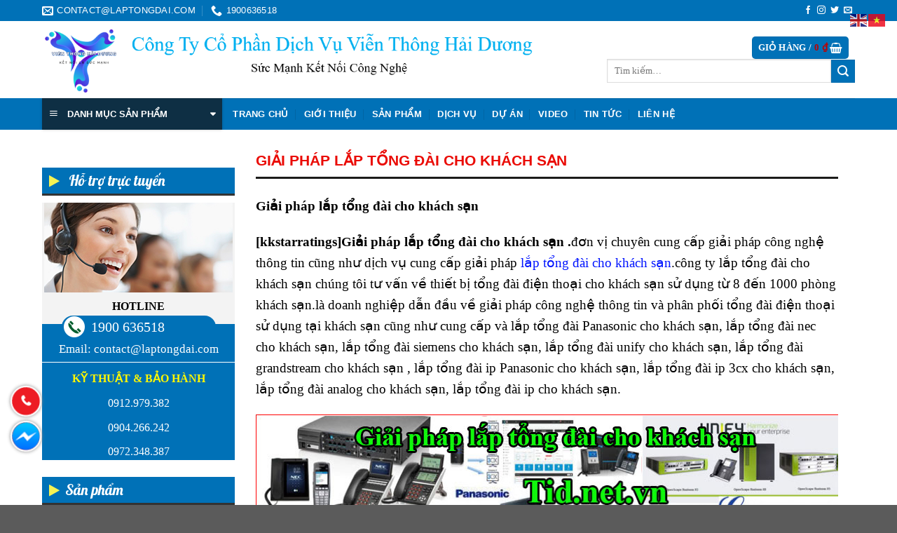

--- FILE ---
content_type: text/html; charset=UTF-8
request_url: http://tid.net.vn/giai-phap-lap-tong-dai-cho-khach-san/
body_size: 34014
content:
<!DOCTYPE html>
<!--[if IE 9 ]> <html lang="vi" class="ie9 loading-site no-js"> <![endif]-->
<!--[if IE 8 ]> <html lang="vi" class="ie8 loading-site no-js"> <![endif]-->
<!--[if (gte IE 9)|!(IE)]><!--><html lang="vi" class="loading-site no-js"> <!--<![endif]-->
<head>
	<meta charset="UTF-8" />
	<meta name="viewport" content="width=device-width, initial-scale=1.0, maximum-scale=1.0, user-scalable=no" />

	<link rel="profile" href="http://gmpg.org/xfn/11" />
	<link rel="pingback" href="http://tid.net.vn/xmlrpc.php" />
  <link href="https://fonts.googleapis.com/css?family=Lobster" rel="stylesheet">

	<script>(function(html){html.className = html.className.replace(/\bno-js\b/,'js')})(document.documentElement);</script>
<style>
#wpadminbar #wp-admin-bar-wccp_free_top_button .ab-icon:before {
	content: "\f160";
	color: #02CA02;
	top: 3px;
}
#wpadminbar #wp-admin-bar-wccp_free_top_button .ab-icon {
	transform: rotate(45deg);
}
</style>
<meta name='robots' content='index, follow, max-image-preview:large, max-snippet:-1, max-video-preview:-1' />

	<!-- This site is optimized with the Yoast SEO plugin v19.3 - https://yoast.com/wordpress/plugins/seo/ -->
	<title>Giải pháp lắp tổng đài cho khách sạn - Lắp Tổng Đài</title>
	<meta name="description" content="Giải pháp lắp tổng đài cho khách sạn .đơn vị chuyên cung cấp giải pháp công nghệ thông tin cũng như dịch vụ cung cấp giải pháp lắp tổng đài cho khách sạn" />
	<link rel="canonical" href="http://tid.net.vn/giai-phap-lap-tong-dai-cho-khach-san/" />
	<meta property="og:locale" content="vi_VN" />
	<meta property="og:type" content="article" />
	<meta property="og:title" content="Giải pháp lắp tổng đài cho khách sạn - Lắp Tổng Đài" />
	<meta property="og:description" content="Giải pháp lắp tổng đài cho khách sạn .đơn vị chuyên cung cấp giải pháp công nghệ thông tin cũng như dịch vụ cung cấp giải pháp lắp tổng đài cho khách sạn" />
	<meta property="og:url" content="http://tid.net.vn/giai-phap-lap-tong-dai-cho-khach-san/" />
	<meta property="og:site_name" content="Lắp Tổng Đài" />
	<meta property="article:publisher" content="https://www.facebook.com/tongdaipbx/" />
	<meta property="article:published_time" content="2018-10-17T13:33:34+00:00" />
	<meta property="article:modified_time" content="2018-10-17T13:36:44+00:00" />
	<meta property="og:image" content="http://tid.net.vn/wp-content/uploads/2018/10/giai-phap-lap-tong-dai-cho-khach-san.jpg" />
	<meta property="og:image:width" content="831" />
	<meta property="og:image:height" content="372" />
	<meta property="og:image:type" content="image/jpeg" />
	<meta name="author" content="admin" />
	<meta name="twitter:card" content="summary_large_image" />
	<meta name="twitter:label1" content="Được viết bởi" />
	<meta name="twitter:data1" content="admin" />
	<meta name="twitter:label2" content="Ước tính thời gian đọc" />
	<meta name="twitter:data2" content="11 phút" />
	<script type="application/ld+json" class="yoast-schema-graph">{"@context":"https://schema.org","@graph":[{"@type":"Organization","@id":"http://tid.net.vn/#organization","name":"Công Ty Cổ Phần Dịch Vụ Viễn Thông Hải Dương","url":"http://tid.net.vn/","sameAs":["https://www.facebook.com/tongdaipbx/"],"logo":{"@type":"ImageObject","inLanguage":"vi","@id":"http://tid.net.vn/#/schema/logo/image/","url":"http://tid.net.vn/wp-content/uploads/2018/07/favicon.png","contentUrl":"http://tid.net.vn/wp-content/uploads/2018/07/favicon.png","width":40,"height":40,"caption":"Công Ty Cổ Phần Dịch Vụ Viễn Thông Hải Dương"},"image":{"@id":"http://tid.net.vn/#/schema/logo/image/"}},{"@type":"WebSite","@id":"http://tid.net.vn/#website","url":"http://tid.net.vn/","name":"Lắp Tổng Đài","description":"lắp Tổng Đài Ip - lắp Tổng Đài Analog","publisher":{"@id":"http://tid.net.vn/#organization"},"potentialAction":[{"@type":"SearchAction","target":{"@type":"EntryPoint","urlTemplate":"http://tid.net.vn/?s={search_term_string}"},"query-input":"required name=search_term_string"}],"inLanguage":"vi"},{"@type":"ImageObject","inLanguage":"vi","@id":"http://tid.net.vn/giai-phap-lap-tong-dai-cho-khach-san/#primaryimage","url":"http://tid.net.vn/wp-content/uploads/2018/10/giai-phap-lap-tong-dai-cho-khach-san.jpg","contentUrl":"http://tid.net.vn/wp-content/uploads/2018/10/giai-phap-lap-tong-dai-cho-khach-san.jpg","width":831,"height":372,"caption":"giai-phap-thi-cong-tong-dai-tai-khach-san"},{"@type":"WebPage","@id":"http://tid.net.vn/giai-phap-lap-tong-dai-cho-khach-san/","url":"http://tid.net.vn/giai-phap-lap-tong-dai-cho-khach-san/","name":"Giải pháp lắp tổng đài cho khách sạn - Lắp Tổng Đài","isPartOf":{"@id":"http://tid.net.vn/#website"},"primaryImageOfPage":{"@id":"http://tid.net.vn/giai-phap-lap-tong-dai-cho-khach-san/#primaryimage"},"datePublished":"2018-10-17T13:33:34+00:00","dateModified":"2018-10-17T13:36:44+00:00","description":"Giải pháp lắp tổng đài cho khách sạn .đơn vị chuyên cung cấp giải pháp công nghệ thông tin cũng như dịch vụ cung cấp giải pháp lắp tổng đài cho khách sạn","breadcrumb":{"@id":"http://tid.net.vn/giai-phap-lap-tong-dai-cho-khach-san/#breadcrumb"},"inLanguage":"vi","potentialAction":[{"@type":"ReadAction","target":["http://tid.net.vn/giai-phap-lap-tong-dai-cho-khach-san/"]}]},{"@type":"BreadcrumbList","@id":"http://tid.net.vn/giai-phap-lap-tong-dai-cho-khach-san/#breadcrumb","itemListElement":[{"@type":"ListItem","position":1,"name":"Trang chủ","item":"http://tid.net.vn/"},{"@type":"ListItem","position":2,"name":"Dịch vụ","item":"http://tid.net.vn/dich-vu/"},{"@type":"ListItem","position":3,"name":"Giải pháp lắp tổng đài cho khách sạn"}]},{"@type":"Article","@id":"http://tid.net.vn/giai-phap-lap-tong-dai-cho-khach-san/#article","isPartOf":{"@id":"http://tid.net.vn/giai-phap-lap-tong-dai-cho-khach-san/"},"author":{"name":"admin","@id":"http://tid.net.vn/#/schema/person/63761402aa7f4ee1555ca01f3f859962"},"headline":"Giải pháp lắp tổng đài cho khách sạn","datePublished":"2018-10-17T13:33:34+00:00","dateModified":"2018-10-17T13:36:44+00:00","mainEntityOfPage":{"@id":"http://tid.net.vn/giai-phap-lap-tong-dai-cho-khach-san/"},"wordCount":2309,"publisher":{"@id":"http://tid.net.vn/#organization"},"image":{"@id":"http://tid.net.vn/giai-phap-lap-tong-dai-cho-khach-san/#primaryimage"},"thumbnailUrl":"http://tid.net.vn/wp-content/uploads/2018/10/giai-phap-lap-tong-dai-cho-khach-san.jpg","keywords":["Giải pháp lắp tổng đài cho khách sạn"],"articleSection":["Dịch vụ","Dự án","Tin tức"],"inLanguage":"vi"},{"@type":"Person","@id":"http://tid.net.vn/#/schema/person/63761402aa7f4ee1555ca01f3f859962","name":"admin"}]}</script>
	<!-- / Yoast SEO plugin. -->


<link rel='dns-prefetch' href='//stackpath.bootstrapcdn.com' />
<link rel='dns-prefetch' href='//s.w.org' />
		<script type="text/javascript">
			window._wpemojiSettings = {"baseUrl":"https:\/\/s.w.org\/images\/core\/emoji\/13.1.0\/72x72\/","ext":".png","svgUrl":"https:\/\/s.w.org\/images\/core\/emoji\/13.1.0\/svg\/","svgExt":".svg","source":{"concatemoji":"http:\/\/tid.net.vn\/wp-includes\/js\/wp-emoji-release.min.js?ver=5.8.12"}};
			!function(e,a,t){var n,r,o,i=a.createElement("canvas"),p=i.getContext&&i.getContext("2d");function s(e,t){var a=String.fromCharCode;p.clearRect(0,0,i.width,i.height),p.fillText(a.apply(this,e),0,0);e=i.toDataURL();return p.clearRect(0,0,i.width,i.height),p.fillText(a.apply(this,t),0,0),e===i.toDataURL()}function c(e){var t=a.createElement("script");t.src=e,t.defer=t.type="text/javascript",a.getElementsByTagName("head")[0].appendChild(t)}for(o=Array("flag","emoji"),t.supports={everything:!0,everythingExceptFlag:!0},r=0;r<o.length;r++)t.supports[o[r]]=function(e){if(!p||!p.fillText)return!1;switch(p.textBaseline="top",p.font="600 32px Arial",e){case"flag":return s([127987,65039,8205,9895,65039],[127987,65039,8203,9895,65039])?!1:!s([55356,56826,55356,56819],[55356,56826,8203,55356,56819])&&!s([55356,57332,56128,56423,56128,56418,56128,56421,56128,56430,56128,56423,56128,56447],[55356,57332,8203,56128,56423,8203,56128,56418,8203,56128,56421,8203,56128,56430,8203,56128,56423,8203,56128,56447]);case"emoji":return!s([10084,65039,8205,55357,56613],[10084,65039,8203,55357,56613])}return!1}(o[r]),t.supports.everything=t.supports.everything&&t.supports[o[r]],"flag"!==o[r]&&(t.supports.everythingExceptFlag=t.supports.everythingExceptFlag&&t.supports[o[r]]);t.supports.everythingExceptFlag=t.supports.everythingExceptFlag&&!t.supports.flag,t.DOMReady=!1,t.readyCallback=function(){t.DOMReady=!0},t.supports.everything||(n=function(){t.readyCallback()},a.addEventListener?(a.addEventListener("DOMContentLoaded",n,!1),e.addEventListener("load",n,!1)):(e.attachEvent("onload",n),a.attachEvent("onreadystatechange",function(){"complete"===a.readyState&&t.readyCallback()})),(n=t.source||{}).concatemoji?c(n.concatemoji):n.wpemoji&&n.twemoji&&(c(n.twemoji),c(n.wpemoji)))}(window,document,window._wpemojiSettings);
		</script>
		<style type="text/css">
img.wp-smiley,
img.emoji {
	display: inline !important;
	border: none !important;
	box-shadow: none !important;
	height: 1em !important;
	width: 1em !important;
	margin: 0 .07em !important;
	vertical-align: -0.1em !important;
	background: none !important;
	padding: 0 !important;
}
</style>
	<link rel='stylesheet' id='dashicons-css'  href='http://tid.net.vn/wp-includes/css/dashicons.min.css?ver=5.8.12' type='text/css' media='all' />
<link rel='stylesheet' id='menu-icons-extra-css'  href='http://tid.net.vn/wp-content/plugins/ot-flatsome-vertical-menu/libs/menu-icons/css/extra.min.css?ver=0.12.2' type='text/css' media='all' />
<link rel='stylesheet' id='wp-block-library-css'  href='http://tid.net.vn/wp-includes/css/dist/block-library/style.min.css?ver=5.8.12' type='text/css' media='all' />
<link rel='stylesheet' id='wc-blocks-vendors-style-css'  href='http://tid.net.vn/wp-content/plugins/woocommerce/packages/woocommerce-blocks/build/wc-blocks-vendors-style.css?ver=8.3.3' type='text/css' media='all' />
<link rel='stylesheet' id='wc-blocks-style-css'  href='http://tid.net.vn/wp-content/plugins/woocommerce/packages/woocommerce-blocks/build/wc-blocks-style.css?ver=8.3.3' type='text/css' media='all' />
<link rel='stylesheet' id='devvn-quickbuy-style-css'  href='http://tid.net.vn/wp-content/plugins/devvn-quick-buy/css/devvn-quick-buy.css?ver=1.1.2' type='text/css' media='all' />
<link rel='stylesheet' id='ot-vertical-menu-css-css'  href='http://tid.net.vn/wp-content/plugins/ot-flatsome-vertical-menu/assets/css/style.css?ver=1.2.3' type='text/css' media='all' />
<style id='woocommerce-inline-inline-css' type='text/css'>
.woocommerce form .form-row .required { visibility: visible; }
</style>
<link rel='stylesheet' id='load-fa-css'  href='https://stackpath.bootstrapcdn.com/font-awesome/4.7.0/css/font-awesome.min.css?ver=5.8.12' type='text/css' media='all' />
<link rel='stylesheet' id='flatsome-icons-css'  href='http://tid.net.vn/wp-content/themes/webbachthang/assets/css/fl-icons.css?ver=3.3' type='text/css' media='all' />
<link rel='stylesheet' id='flatsome-main-css'  href='http://tid.net.vn/wp-content/themes/webbachthang/assets/css/flatsome.css?ver=3.4.0' type='text/css' media='all' />
<link rel='stylesheet' id='flatsome-shop-css'  href='http://tid.net.vn/wp-content/themes/webbachthang/assets/css/flatsome-shop.css?ver=3.4.0' type='text/css' media='all' />
<link rel='stylesheet' id='flatsome-style-css'  href='http://tid.net.vn/wp-content/themes/webbachthang-child-theme/style.css?ver=3.4.0' type='text/css' media='all' />
<script type='text/javascript' src='http://tid.net.vn/wp-includes/js/jquery/jquery.min.js?ver=3.6.0' id='jquery-core-js'></script>
<script type='text/javascript' src='http://tid.net.vn/wp-includes/js/jquery/jquery-migrate.min.js?ver=3.3.2' id='jquery-migrate-js'></script>
<link rel="https://api.w.org/" href="http://tid.net.vn/wp-json/" /><link rel="alternate" type="application/json" href="http://tid.net.vn/wp-json/wp/v2/posts/1226" /><link rel='shortlink' href='http://tid.net.vn/?p=1226' />
<link rel="alternate" type="application/json+oembed" href="http://tid.net.vn/wp-json/oembed/1.0/embed?url=http%3A%2F%2Ftid.net.vn%2Fgiai-phap-lap-tong-dai-cho-khach-san%2F" />
<link rel="alternate" type="text/xml+oembed" href="http://tid.net.vn/wp-json/oembed/1.0/embed?url=http%3A%2F%2Ftid.net.vn%2Fgiai-phap-lap-tong-dai-cho-khach-san%2F&#038;format=xml" />
<script type="text/javascript">
	window._wp_rp_static_base_url = 'https://wprp.zemanta.com/static/';
	window._wp_rp_wp_ajax_url = "http://tid.net.vn/wp-admin/admin-ajax.php";
	window._wp_rp_plugin_version = '3.6.4';
	window._wp_rp_post_id = '1226';
	window._wp_rp_num_rel_posts = '6';
	window._wp_rp_thumbnails = true;
	window._wp_rp_post_title = 'Gi%E1%BA%A3i+ph%C3%A1p+l%E1%BA%AFp+t%E1%BB%95ng+%C4%91%C3%A0i+cho+kh%C3%A1ch+s%E1%BA%A1n';
	window._wp_rp_post_tags = ['gi%3Fi+ph%C3%A1p+l%3Fp+t%3Fng+%3F%C3%A0', 'd%3Fch+v%3F', 'd%3F+%C3%A1n', 'tin+t%3Fc', 'phi', 'lp', 'nec', 'snl', 'tin', 'roman', 'dn', 'nh', 'php', 'ip', 'cp', 'panason', 'siemen', 'sn', 'cho'];
	window._wp_rp_promoted_content = true;
</script>
<link rel="stylesheet" href="http://tid.net.vn/wp-content/plugins/wordpress-23-related-posts-plugin/static/themes/twocolumns.css?version=3.6.4" />
<script id="wpcp_disable_selection" type="text/javascript">
var image_save_msg='You are not allowed to save images!';
	var no_menu_msg='Context Menu disabled!';
	var smessage = "Content is protected !!";

function disableEnterKey(e)
{
	var elemtype = e.target.tagName;
	
	elemtype = elemtype.toUpperCase();
	
	if (elemtype == "TEXT" || elemtype == "TEXTAREA" || elemtype == "INPUT" || elemtype == "PASSWORD" || elemtype == "SELECT" || elemtype == "OPTION" || elemtype == "EMBED")
	{
		elemtype = 'TEXT';
	}
	
	if (e.ctrlKey){
     var key;
     if(window.event)
          key = window.event.keyCode;     //IE
     else
          key = e.which;     //firefox (97)
    //if (key != 17) alert(key);
     if (elemtype!= 'TEXT' && (key == 97 || key == 65 || key == 67 || key == 99 || key == 88 || key == 120 || key == 26 || key == 85  || key == 86 || key == 83 || key == 43 || key == 73))
     {
		if(wccp_free_iscontenteditable(e)) return true;
		show_wpcp_message('You are not allowed to copy content or view source');
		return false;
     }else
     	return true;
     }
}


/*For contenteditable tags*/
function wccp_free_iscontenteditable(e)
{
	var e = e || window.event; // also there is no e.target property in IE. instead IE uses window.event.srcElement
  	
	var target = e.target || e.srcElement;

	var elemtype = e.target.nodeName;
	
	elemtype = elemtype.toUpperCase();
	
	var iscontenteditable = "false";
		
	if(typeof target.getAttribute!="undefined" ) iscontenteditable = target.getAttribute("contenteditable"); // Return true or false as string
	
	var iscontenteditable2 = false;
	
	if(typeof target.isContentEditable!="undefined" ) iscontenteditable2 = target.isContentEditable; // Return true or false as boolean

	if(target.parentElement.isContentEditable) iscontenteditable2 = true;
	
	if (iscontenteditable == "true" || iscontenteditable2 == true)
	{
		if(typeof target.style!="undefined" ) target.style.cursor = "text";
		
		return true;
	}
}

////////////////////////////////////
function disable_copy(e)
{	
	var e = e || window.event; // also there is no e.target property in IE. instead IE uses window.event.srcElement
	
	var elemtype = e.target.tagName;
	
	elemtype = elemtype.toUpperCase();
	
	if (elemtype == "TEXT" || elemtype == "TEXTAREA" || elemtype == "INPUT" || elemtype == "PASSWORD" || elemtype == "SELECT" || elemtype == "OPTION" || elemtype == "EMBED")
	{
		elemtype = 'TEXT';
	}
	
	if(wccp_free_iscontenteditable(e)) return true;
	
	var isSafari = /Safari/.test(navigator.userAgent) && /Apple Computer/.test(navigator.vendor);
	
	var checker_IMG = '';
	if (elemtype == "IMG" && checker_IMG == 'checked' && e.detail >= 2) {show_wpcp_message(alertMsg_IMG);return false;}
	if (elemtype != "TEXT")
	{
		if (smessage !== "" && e.detail == 2)
			show_wpcp_message(smessage);
		
		if (isSafari)
			return true;
		else
			return false;
	}	
}

//////////////////////////////////////////
function disable_copy_ie()
{
	var e = e || window.event;
	var elemtype = window.event.srcElement.nodeName;
	elemtype = elemtype.toUpperCase();
	if(wccp_free_iscontenteditable(e)) return true;
	if (elemtype == "IMG") {show_wpcp_message(alertMsg_IMG);return false;}
	if (elemtype != "TEXT" && elemtype != "TEXTAREA" && elemtype != "INPUT" && elemtype != "PASSWORD" && elemtype != "SELECT" && elemtype != "OPTION" && elemtype != "EMBED")
	{
		return false;
	}
}	
function reEnable()
{
	return true;
}
document.onkeydown = disableEnterKey;
document.onselectstart = disable_copy_ie;
if(navigator.userAgent.indexOf('MSIE')==-1)
{
	document.onmousedown = disable_copy;
	document.onclick = reEnable;
}
function disableSelection(target)
{
    //For IE This code will work
    if (typeof target.onselectstart!="undefined")
    target.onselectstart = disable_copy_ie;
    
    //For Firefox This code will work
    else if (typeof target.style.MozUserSelect!="undefined")
    {target.style.MozUserSelect="none";}
    
    //All other  (ie: Opera) This code will work
    else
    target.onmousedown=function(){return false}
    target.style.cursor = "default";
}
//Calling the JS function directly just after body load
window.onload = function(){disableSelection(document.body);};

//////////////////special for safari Start////////////////
var onlongtouch;
var timer;
var touchduration = 1000; //length of time we want the user to touch before we do something

var elemtype = "";
function touchstart(e) {
	var e = e || window.event;
  // also there is no e.target property in IE.
  // instead IE uses window.event.srcElement
  	var target = e.target || e.srcElement;
	
	elemtype = window.event.srcElement.nodeName;
	
	elemtype = elemtype.toUpperCase();
	
	if(!wccp_pro_is_passive()) e.preventDefault();
	if (!timer) {
		timer = setTimeout(onlongtouch, touchduration);
	}
}

function touchend() {
    //stops short touches from firing the event
    if (timer) {
        clearTimeout(timer);
        timer = null;
    }
	onlongtouch();
}

onlongtouch = function(e) { //this will clear the current selection if anything selected
	
	if (elemtype != "TEXT" && elemtype != "TEXTAREA" && elemtype != "INPUT" && elemtype != "PASSWORD" && elemtype != "SELECT" && elemtype != "EMBED" && elemtype != "OPTION")	
	{
		if (window.getSelection) {
			if (window.getSelection().empty) {  // Chrome
			window.getSelection().empty();
			} else if (window.getSelection().removeAllRanges) {  // Firefox
			window.getSelection().removeAllRanges();
			}
		} else if (document.selection) {  // IE?
			document.selection.empty();
		}
		return false;
	}
};

document.addEventListener("DOMContentLoaded", function(event) { 
    window.addEventListener("touchstart", touchstart, false);
    window.addEventListener("touchend", touchend, false);
});

function wccp_pro_is_passive() {

  var cold = false,
  hike = function() {};

  try {
	  const object1 = {};
  var aid = Object.defineProperty(object1, 'passive', {
  get() {cold = true}
  });
  window.addEventListener('test', hike, aid);
  window.removeEventListener('test', hike, aid);
  } catch (e) {}

  return cold;
}
/*special for safari End*/
</script>
<script id="wpcp_disable_Right_Click" type="text/javascript">
document.ondragstart = function() { return false;}
	function nocontext(e) {
	   return false;
	}
	document.oncontextmenu = nocontext;
</script>
<style>.bg{opacity: 0; transition: opacity 1s; -webkit-transition: opacity 1s;} .bg-loaded{opacity: 1;}</style><!--[if IE]><link rel="stylesheet" type="text/css" href="http://tid.net.vn/wp-content/themes/webbachthang/assets/css/ie-fallback.css"><script src="//cdnjs.cloudflare.com/ajax/libs/html5shiv/3.6.1/html5shiv.js"></script><script>var head = document.getElementsByTagName('head')[0],style = document.createElement('style');style.type = 'text/css';style.styleSheet.cssText = ':before,:after{content:none !important';head.appendChild(style);setTimeout(function(){head.removeChild(style);}, 0);</script><script src="http://tid.net.vn/wp-content/themes/webbachthang/assets/libs/ie-flexibility.js"></script><![endif]-->    <script type="text/javascript">
    WebFontConfig = {
      google: { families: [ "Georgia,Times,&quot;Times+New+Roman&quot;,serif:regular,700","Georgia,Times,&quot;Times+New+Roman&quot;,serif:regular,regular","Georgia,Times,&quot;Times+New+Roman&quot;,serif:regular,700","Georgia,Times,&quot;Times+New+Roman&quot;,serif", ] }
    };
    (function() {
      var wf = document.createElement('script');
      wf.src = 'https://ajax.googleapis.com/ajax/libs/webfont/1/webfont.js';
      wf.type = 'text/javascript';
      wf.async = 'true';
      var s = document.getElementsByTagName('script')[0];
      s.parentNode.insertBefore(wf, s);
    })(); </script>
  <script src="https://uhchat.net/code.php?f=981697"></script>
	<noscript><style>.woocommerce-product-gallery{ opacity: 1 !important; }</style></noscript>
	<link rel="icon" href="http://tid.net.vn/wp-content/uploads/2024/10/VTHD-LOGO-100x100.jpg" sizes="32x32" />
<link rel="icon" href="http://tid.net.vn/wp-content/uploads/2024/10/VTHD-LOGO.jpg" sizes="192x192" />
<link rel="apple-touch-icon" href="http://tid.net.vn/wp-content/uploads/2024/10/VTHD-LOGO.jpg" />
<meta name="msapplication-TileImage" content="http://tid.net.vn/wp-content/uploads/2024/10/VTHD-LOGO.jpg" />
<style id="custom-css" type="text/css">:root {--primary-color: #446084;}/* Site Width */.full-width .ubermenu-nav, .container, .row{max-width: 1190px}.row.row-collapse{max-width: 1160px}.row.row-small{max-width: 1182.5px}.row.row-large{max-width: 1220px}.header-main{height: 110px}#logo img{max-height: 110px}#logo{width:700px;}.header-top{min-height: 30px}.has-transparent + .page-title:first-of-type,.has-transparent + #main > .page-title,.has-transparent + #main > div > .page-title,.has-transparent + #main .page-header-wrapper:first-of-type .page-title{padding-top: 190px;}.header.show-on-scroll,.stuck .header-main{height:70px!important}.stuck #logo img{max-height: 70px!important}.search-form{ width: 100%;}.header-bottom {background-color: #f1f1f1}@media (max-width: 549px) {.header-main{height: 70px}#logo img{max-height: 70px}}@media screen and (max-width: 549px){body{font-size: 100%;}}body{font-family:"Georgia,Times,&quot;Times New Roman&quot;,serif", sans-serif}body{font-weight: 0}.nav > li > a {font-family:"Georgia,Times,&quot;Times New Roman&quot;,serif", sans-serif;}.nav > li > a {font-weight: 700;}h1,h2,h3,h4,h5,h6,.heading-font, .off-canvas-center .nav-sidebar.nav-vertical > li > a{font-family: "Georgia,Times,&quot;Times New Roman&quot;,serif", sans-serif;}h1,h2,h3,h4,h5,h6,.heading-font,.banner h1,.banner h2{font-weight: 700;}.alt-font{font-family: "Georgia,Times,&quot;Times New Roman&quot;,serif", sans-serif;}.products.has-equal-box-heights .box-image {padding-top: 100%;}@media screen and (min-width: 550px){.products .box-vertical .box-image{min-width: 247px!important;width: 247px!important;}}.page-title-small + main .product-container > .row{padding-top:0;}.label-new.menu-item > a:after{content:"New";}.label-hot.menu-item > a:after{content:"Hot";}.label-sale.menu-item > a:after{content:"Sale";}.label-popular.menu-item > a:after{content:"Popular";}</style>  
  
  
  <script>
  if(navigator.userAgent.indexOf("Speed Insights") == -1) {
    (function(i,s,o,g,r,a,m){i['GoogleAnalyticsObject']=r;i[r]=i[r]||function(){
    (i[r].q=i[r].q||[]).push(arguments)},i[r].l=1*new Date();a=s.createElement(o),
    m=s.getElementsByTagName(o)[0];a.async=1;a.src=g;m.parentNode.insertBefore(a,m)
    })(window,document,'script','https://www.google-analytics.com/analytics.js','ga');

    ga('create', 'UA-118012866-1', 'auto');
  	ga('send', 'pageview');
  }
  </script>
  
  
  
  
</head>

<body class="post-template-default single single-post postid-1226 single-format-standard theme-webbachthang ot-vertical-menu woocommerce-no-js unselectable metaslider-plugin lightbox nav-dropdown-has-arrow">

<a class="skip-link screen-reader-text" href="#main">Skip to content</a>

<div id="wrapper">


<header id="header" class="header has-sticky sticky-jump">
   <div class="header-wrapper">
	<div id="top-bar" class="header-top hide-for-sticky nav-dark hide-for-medium">
    <div class="flex-row container">
      <div class="flex-col hide-for-medium flex-left">
          <ul class="nav nav-left medium-nav-center nav-small  nav-divided">
              <li class="header-contact-wrapper">
		<ul id="header-contact" class="nav nav-divided nav-uppercase header-contact">
		
						<li class="">
			  <a href="mailto:contact@laptongdai.com" class="tooltip" title="contact@laptongdai.com">
				  <i class="icon-envelop" style="font-size:16px;"></i>			       <span>
			       	contact@laptongdai.com			       </span>
			  </a>
			</li>
					
			
						<li class="">
			  <a href="tel:1900636518" class="tooltip" title="1900636518">
			     <i class="icon-phone" style="font-size:16px;"></i>			      <span>1900636518</span>
			  </a>
			</li>
				</ul>
</li>          </ul>
      </div><!-- flex-col left -->

      <div class="flex-col hide-for-medium flex-center">
          <ul class="nav nav-center nav-small  nav-divided">
                        </ul>
      </div><!-- center -->

      <div class="flex-col hide-for-medium flex-right">
         <ul class="nav top-bar-nav nav-right nav-small  nav-divided">
              <li class="html header-social-icons ml-0">
	<div class="social-icons follow-icons " ><a href="#" target="_blank" data-label="Facebook"  rel="nofollow" class="icon plain facebook tooltip" title="Follow on Facebook"><i class="icon-facebook" ></i></a><a href="#" target="_blank" rel="nofollow" data-label="Instagram" class="icon plain  instagram tooltip" title="Follow on Instagram"><i class="icon-instagram" ></i></a><a href="#" target="_blank"  data-label="Twitter"  rel="nofollow" class="icon plain  twitter tooltip" title="Follow on Twitter"><i class="icon-twitter" ></i></a><a href="mailto:#" target="_blank"  data-label="E-mail"  rel="nofollow" class="icon plain  email tooltip" title="Send us an email"><i class="icon-envelop" ></i></a></div></li>          </ul>
      </div><!-- .flex-col right -->

      
    </div><!-- .flex-row -->
</div><!-- #header-top -->
<div id="masthead" class="header-main ">
      <div class="header-inner flex-row container logo-left medium-logo-center" role="navigation">

          <!-- Logo -->
          <div id="logo" class="flex-col logo">
            <!-- Header logo -->
<a href="http://tid.net.vn/" title="Lắp Tổng Đài - lắp Tổng Đài Ip &#8211; lắp Tổng Đài Analog" rel="home">
    <img width="700" height="110" src="http://tid.net.vn/wp-content/uploads/2024/10/logan-VTHD.png" class="header_logo header-logo" alt="Lắp Tổng Đài"/><img  width="700" height="110" src="http://tid.net.vn/wp-content/uploads/2024/10/logan-VTHD.png" class="header-logo-dark" alt="Lắp Tổng Đài"/></a>
          </div>

          <!-- Mobile Left Elements -->
          <div class="flex-col show-for-medium flex-left">
            <ul class="mobile-nav nav nav-left ">
              <li class="nav-icon has-icon">
  		<a href="#" data-open="#main-menu" data-pos="left" data-bg="main-menu-overlay" data-color="" class="is-small" aria-controls="main-menu" aria-expanded="false">
		
		  <i class="icon-menu" ></i>
		  		</a>
	</li>            </ul>
          </div>

          <!-- Left Elements -->
          <div class="flex-col hide-for-medium flex-left
            flex-grow">
            <ul class="header-nav header-nav-main nav nav-left  nav-uppercase" >
                          </ul>
          </div>

          <!-- Right Elements -->
          <div class="flex-col hide-for-medium flex-right">
            <ul class="header-nav header-nav-main nav nav-right  nav-uppercase">
              <li class="cart-item has-icon
 has-dropdown">
<div class="header-button">
<a href="http://tid.net.vn/gio-hang/" title="Giỏ hàng" class="header-cart-link icon primary button round is-small">

  
<span class="header-cart-title">
   Giỏ hàng   /      <span class="cart-price"><span class="woocommerce-Price-amount amount"><bdi>0&nbsp;<span class="woocommerce-Price-currencySymbol">&#8363;</span></bdi></span></span>
  </span>

    <i class="icon-shopping-basket"
    data-icon-label="0">
  </i>
  </a>
</div>
 <ul class="nav-dropdown nav-dropdown-default">
    <li class="html widget_shopping_cart">
      <div class="widget_shopping_cart_content">
        

	<p class="woocommerce-mini-cart__empty-message">Chưa có sản phẩm trong giỏ hàng.</p>


      </div>
    </li>
     </ul><!-- .nav-dropdown -->

</li>
<li class="header-search-form search-form html relative has-icon">
	<div class="header-search-form-wrapper">
		<div class="searchform-wrapper ux-search-box relative form- is-normal"><form method="get" class="searchform" action="http://tid.net.vn/" role="search">
		<div class="flex-row relative">
									<div class="flex-col flex-grow">
			  <input type="search" class="search-field mb-0" name="s" value="" placeholder="Tìm kiếm&hellip;" />
		    <input type="hidden" name="post_type" value="product" />
        			</div><!-- .flex-col -->
			<div class="flex-col">
				<button type="submit" class="ux-search-submit submit-button secondary button icon mb-0">
					<i class="icon-search" ></i>				</button>
			</div><!-- .flex-col -->
		</div><!-- .flex-row -->
	 <div class="live-search-results text-left z-top"></div>
</form>
</div>	</div>
</li>            </ul>
          </div>

          <!-- Mobile Right Elements -->
          <div class="flex-col show-for-medium flex-right">
            <ul class="mobile-nav nav nav-right ">
                          </ul>
          </div>

      </div><!-- .header-inner -->
     
            <!-- Header divider -->
      <div class="container"><div class="top-divider full-width"></div></div>
      </div><!-- .header-main --><div id="wide-nav" class="header-bottom wide-nav flex-has-center">
    <div class="flex-row container">

                        <div class="flex-col hide-for-medium flex-left">
                <ul class="nav header-nav header-bottom-nav nav-left  nav-divided nav-uppercase">
                                <div id="mega-menu-wrap"
                 class="ot-vm-click">
                <div id="mega-menu-title">
                    <i class="icon-menu"></i> DANH MỤC SẢN PHẨM                </div>
				<ul id="mega_menu" class="sf-menu sf-vertical"><li id="menu-item-161" class="menu-item menu-item-type-taxonomy menu-item-object-product_cat menu-item-has-children menu-item-161"><a href="http://tid.net.vn/tong-dai-dien-thoai/">Tổng đài điện thoại</a>
<ul class="sub-menu">
	<li id="menu-item-164" class="menu-item menu-item-type-taxonomy menu-item-object-product_cat menu-item-has-children menu-item-164"><a href="http://tid.net.vn/tong-dai-panasonic/">Tổng đài Panasonic</a>
	<ul class="sub-menu">
		<li id="menu-item-535" class="menu-item menu-item-type-taxonomy menu-item-object-product_cat menu-item-535"><a href="http://tid.net.vn/tong-dai-panasonic-kx-tda600/">Tổng đài panasonic kx-tda600</a></li>
		<li id="menu-item-537" class="menu-item menu-item-type-taxonomy menu-item-object-product_cat menu-item-537"><a href="http://tid.net.vn/tong-dai-panasonic-kx-ns300/">tổng đài panasonic kx-ns300</a></li>
		<li id="menu-item-592" class="menu-item menu-item-type-taxonomy menu-item-object-product_cat menu-item-592"><a href="http://tid.net.vn/tong-dai-panasonic-kx-tes824/">tổng đài panasonic kx-tes824</a></li>
		<li id="menu-item-589" class="menu-item menu-item-type-taxonomy menu-item-object-product_cat menu-item-589"><a href="http://tid.net.vn/tong-dai-panasonic-kx-hts824/">tổng đài panasonic kx-hts824</a></li>
	</ul>
</li>
	<li id="menu-item-573" class="menu-item menu-item-type-taxonomy menu-item-object-product_cat menu-item-has-children menu-item-573"><a href="http://tid.net.vn/tong-dai-ip-panasonic/">Tổng Đài IP Panasonic</a>
	<ul class="sub-menu">
		<li id="menu-item-574" class="menu-item menu-item-type-taxonomy menu-item-object-product_cat menu-item-574"><a href="http://tid.net.vn/tong-dai-ip-panasonic-kx-hts824/">tong dai ip panasonic kx-hts824</a></li>
		<li id="menu-item-576" class="menu-item menu-item-type-taxonomy menu-item-object-product_cat menu-item-576"><a href="http://tid.net.vn/tong-dai-ip-panasonic-kx-ns300/">tổng đài ip panasonic kx-ns300</a></li>
		<li id="menu-item-577" class="menu-item menu-item-type-taxonomy menu-item-object-product_cat menu-item-577"><a href="http://tid.net.vn/tong-dai-ip-panasonic-kx-tde100/">tổng đài ip panasonic kx-tde100</a></li>
		<li id="menu-item-578" class="menu-item menu-item-type-taxonomy menu-item-object-product_cat menu-item-578"><a href="http://tid.net.vn/tong-dai-ip-panasonic-kx-tde200/">tổng đài ip panasonic kx-tde200</a></li>
		<li id="menu-item-579" class="menu-item menu-item-type-taxonomy menu-item-object-product_cat menu-item-579"><a href="http://tid.net.vn/tong-dai-ip-panasonic-kx-tde600/">tổng đài ip panasonic kx-tde600</a></li>
		<li id="menu-item-575" class="menu-item menu-item-type-taxonomy menu-item-object-product_cat menu-item-575"><a href="http://tid.net.vn/tong-dai-ip-panasonic-kx-ns1000/">tổng đài ip panasonic kx-ns1000</a></li>
	</ul>
</li>
	<li id="menu-item-163" class="menu-item menu-item-type-taxonomy menu-item-object-product_cat menu-item-has-children menu-item-163"><a href="http://tid.net.vn/tong-dai-nec/">Tổng đài Nec</a>
	<ul class="sub-menu">
		<li id="menu-item-582" class="menu-item menu-item-type-taxonomy menu-item-object-product_cat menu-item-582"><a href="http://tid.net.vn/tong-dai-nec-sl1000/">tổng đài nec sl1000</a></li>
		<li id="menu-item-583" class="menu-item menu-item-type-taxonomy menu-item-object-product_cat menu-item-583"><a href="http://tid.net.vn/tong-dai-nec-sl2100/">tổng đài nec sl2100</a></li>
		<li id="menu-item-584" class="menu-item menu-item-type-taxonomy menu-item-object-product_cat menu-item-584"><a href="http://tid.net.vn/tong-dai-nec-sv8100/">tổng đài nec sv8100</a></li>
		<li id="menu-item-585" class="menu-item menu-item-type-taxonomy menu-item-object-product_cat menu-item-585"><a href="http://tid.net.vn/tong-dai-nec-sv8300/">tổng đài nec sv8300</a></li>
		<li id="menu-item-586" class="menu-item menu-item-type-taxonomy menu-item-object-product_cat menu-item-586"><a href="http://tid.net.vn/tong-dai-nec-sv9100/">tổng đài nec sv9100</a></li>
		<li id="menu-item-587" class="menu-item menu-item-type-taxonomy menu-item-object-product_cat menu-item-587"><a href="http://tid.net.vn/tong-dai-nec-sv9300/">tổng đài nec sv9300</a></li>
		<li id="menu-item-588" class="menu-item menu-item-type-taxonomy menu-item-object-product_cat menu-item-588"><a href="http://tid.net.vn/tong-dai-nec-sv9500/">tổng đài nec sv9500</a></li>
	</ul>
</li>
	<li id="menu-item-581" class="menu-item menu-item-type-taxonomy menu-item-object-product_cat menu-item-has-children menu-item-581"><a href="http://tid.net.vn/tong-dai-unify/">Tổng Đài Unify</a>
	<ul class="sub-menu">
		<li id="menu-item-595" class="menu-item menu-item-type-taxonomy menu-item-object-product_cat menu-item-595"><a href="http://tid.net.vn/tong-dai-unify-x3/">tổng đài unify x3</a></li>
		<li id="menu-item-596" class="menu-item menu-item-type-taxonomy menu-item-object-product_cat menu-item-596"><a href="http://tid.net.vn/tong-dai-unify-x5/">tổng đài unify x5</a></li>
		<li id="menu-item-597" class="menu-item menu-item-type-taxonomy menu-item-object-product_cat menu-item-597"><a href="http://tid.net.vn/tong-dai-unify-x8/">tổng đài unify x8</a></li>
	</ul>
</li>
	<li id="menu-item-580" class="menu-item menu-item-type-taxonomy menu-item-object-product_cat menu-item-has-children menu-item-580"><a href="http://tid.net.vn/tong-dai-siemens-hipath/">Tổng Đài siemens hipath</a>
	<ul class="sub-menu">
		<li id="menu-item-600" class="menu-item menu-item-type-taxonomy menu-item-object-product_cat menu-item-600"><a href="http://tid.net.vn/tong-dai-siemens-hipath-1190/">tổng đài siemens hipath 1190</a></li>
		<li id="menu-item-593" class="menu-item menu-item-type-taxonomy menu-item-object-product_cat menu-item-593"><a href="http://tid.net.vn/tong-dai-siemens-hipath-3800/">tổng đài siemens hipath 3800</a></li>
		<li id="menu-item-594" class="menu-item menu-item-type-taxonomy menu-item-object-product_cat menu-item-594"><a href="http://tid.net.vn/tong-dai-siemens-hipath-4000/">tổng đài siemens hipath 4000</a></li>
	</ul>
</li>
	<li id="menu-item-568" class="menu-item menu-item-type-taxonomy menu-item-object-product_cat menu-item-has-children menu-item-568"><a href="http://tid.net.vn/tong-dai-ip-phone-grandstream/">tổng đài ip phone grandstream</a>
	<ul class="sub-menu">
		<li id="menu-item-570" class="menu-item menu-item-type-taxonomy menu-item-object-product_cat menu-item-570"><a href="http://tid.net.vn/tong-dai-ip-phone-grandstream-ucm6202/">tổng đài ip phone grandstream ucm6202</a></li>
		<li id="menu-item-572" class="menu-item menu-item-type-taxonomy menu-item-object-product_cat menu-item-572"><a href="http://tid.net.vn/tong-dai-ip-phone-grandstream-ucm-6204/">tổng đài ip phone grnadstream ucm 6204</a></li>
		<li id="menu-item-569" class="menu-item menu-item-type-taxonomy menu-item-object-product_cat menu-item-569"><a href="http://tid.net.vn/tong-dai-ip-phone-grandstream-ucm-6208/">tổng đài ip phone grandstream ucm 6208</a></li>
		<li id="menu-item-571" class="menu-item menu-item-type-taxonomy menu-item-object-product_cat menu-item-571"><a href="http://tid.net.vn/tong-dai-ip-phone-grandstream-ucm6510/">tổng đài ip phone grandstream ucm6510</a></li>
	</ul>
</li>
	<li id="menu-item-567" class="menu-item menu-item-type-taxonomy menu-item-object-product_cat menu-item-567"><a href="http://tid.net.vn/tong-dai-ip-phone-3cx/">tổng đài ip phone 3cx</a></li>
	<li id="menu-item-601" class="menu-item menu-item-type-taxonomy menu-item-object-product_cat menu-item-601"><a href="http://tid.net.vn/tong-dai-yeastar/">Tổng Đài Yeastar</a></li>
	<li id="menu-item-165" class="menu-item menu-item-type-taxonomy menu-item-object-product_cat menu-item-165"><a href="http://tid.net.vn/tong-dai-sim/">Tổng đài SIM</a></li>
</ul>
</li>
<li id="menu-item-191" class="menu-item menu-item-type-taxonomy menu-item-object-product_cat menu-item-has-children menu-item-191"><a href="http://tid.net.vn/bo-dam/">Bộ đàm</a>
<ul class="sub-menu">
	<li id="menu-item-193" class="menu-item menu-item-type-taxonomy menu-item-object-product_cat menu-item-193"><a href="http://tid.net.vn/bo-dam-icom/">Bộ đàm Icom</a></li>
	<li id="menu-item-194" class="menu-item menu-item-type-taxonomy menu-item-object-product_cat menu-item-194"><a href="http://tid.net.vn/bo-dam-kenwood/">Bộ đàm Kenwood</a></li>
	<li id="menu-item-195" class="menu-item menu-item-type-taxonomy menu-item-object-product_cat menu-item-195"><a href="http://tid.net.vn/bo-dam-motorola/">Bộ đàm Motorola</a></li>
	<li id="menu-item-192" class="menu-item menu-item-type-taxonomy menu-item-object-product_cat menu-item-192"><a href="http://tid.net.vn/bo-dam-east-bright/">Bộ đàm East bright</a></li>
</ul>
</li>
<li id="menu-item-158" class="menu-item menu-item-type-taxonomy menu-item-object-product_cat menu-item-has-children menu-item-158"><a href="http://tid.net.vn/thiet-bi-ghi-am/">Thiết bị ghi âm</a>
<ul class="sub-menu">
	<li id="menu-item-172" class="menu-item menu-item-type-taxonomy menu-item-object-product_cat menu-item-172"><a href="http://tid.net.vn/thiet-bi-ghi-am-artech/">Thiết bị ghi âm Artech</a></li>
	<li id="menu-item-173" class="menu-item menu-item-type-taxonomy menu-item-object-product_cat menu-item-173"><a href="http://tid.net.vn/thiet-bi-ghi-am-tansonic/">Thiết bị ghi âm Tansonic</a></li>
	<li id="menu-item-174" class="menu-item menu-item-type-taxonomy menu-item-object-product_cat menu-item-174"><a href="http://tid.net.vn/thiet-bi-ghi-am-voicesoft/">Thiết bị ghi âm Voicesoft</a></li>
	<li id="menu-item-175" class="menu-item menu-item-type-taxonomy menu-item-object-product_cat menu-item-175"><a href="http://tid.net.vn/thiet-bi-ghi-am-zibosoft/">Thiết bị ghi âm Zibosoft</a></li>
</ul>
</li>
<li id="menu-item-155" class="menu-item menu-item-type-taxonomy menu-item-object-product_cat menu-item-has-children menu-item-155"><a href="http://tid.net.vn/camera-giam-sat/">Camera giám sát</a>
<ul class="sub-menu">
	<li id="menu-item-181" class="menu-item menu-item-type-taxonomy menu-item-object-product_cat menu-item-181"><a href="http://tid.net.vn/camera-samsung/">Camera Samsung</a></li>
	<li id="menu-item-177" class="menu-item menu-item-type-taxonomy menu-item-object-product_cat menu-item-177"><a href="http://tid.net.vn/camera-cnb/">Camera CNB</a></li>
	<li id="menu-item-180" class="menu-item menu-item-type-taxonomy menu-item-object-product_cat menu-item-180"><a href="http://tid.net.vn/camera-panasonic/">Camera Panasonic</a></li>
	<li id="menu-item-179" class="menu-item menu-item-type-taxonomy menu-item-object-product_cat menu-item-179"><a href="http://tid.net.vn/camera-hikvision/">Camera Hikvision</a></li>
	<li id="menu-item-178" class="menu-item menu-item-type-taxonomy menu-item-object-product_cat menu-item-178"><a href="http://tid.net.vn/camera-dahua/">Camera Dahua</a></li>
</ul>
</li>
<li id="menu-item-156" class="menu-item menu-item-type-taxonomy menu-item-object-product_cat menu-item-has-children menu-item-156"><a href="http://tid.net.vn/dien-thoai/">Điện thoại</a>
<ul class="sub-menu">
	<li id="menu-item-183" class="menu-item menu-item-type-taxonomy menu-item-object-product_cat menu-item-183"><a href="http://tid.net.vn/dien-thoai-ip-panasonic/">Điện thoại IP Panasonic</a></li>
	<li id="menu-item-182" class="menu-item menu-item-type-taxonomy menu-item-object-product_cat menu-item-182"><a href="http://tid.net.vn/dien-thoai-ip-grandstream/">Điện thoại IP Grandstream</a></li>
	<li id="menu-item-184" class="menu-item menu-item-type-taxonomy menu-item-object-product_cat menu-item-184"><a href="http://tid.net.vn/dien-thoai-ip-yealinh/">Điện thoại IP yealinh</a></li>
	<li id="menu-item-185" class="menu-item menu-item-type-taxonomy menu-item-object-product_cat menu-item-185"><a href="http://tid.net.vn/dien-thoai-panasonic/">Điện thoại Panasonic</a></li>
	<li id="menu-item-186" class="menu-item menu-item-type-taxonomy menu-item-object-product_cat menu-item-186"><a href="http://tid.net.vn/dien-thoai-polycom/">Điện thoại Polycom</a></li>
</ul>
</li>
<li id="menu-item-159" class="menu-item menu-item-type-taxonomy menu-item-object-product_cat menu-item-has-children menu-item-159"><a href="http://tid.net.vn/thiet-bi-hoi-nghi/">Thiết bị hội nghị</a>
<ul class="sub-menu">
	<li id="menu-item-190" class="menu-item menu-item-type-taxonomy menu-item-object-product_cat menu-item-190"><a href="http://tid.net.vn/thiet-bi-hoi-nghi-polycom/">Thiết bị hội nghị Polycom</a></li>
	<li id="menu-item-187" class="menu-item menu-item-type-taxonomy menu-item-object-product_cat menu-item-187"><a href="http://tid.net.vn/thiet-bi-hoi-nghi-3cx/">Thiết bị hội nghị 3CX</a></li>
	<li id="menu-item-188" class="menu-item menu-item-type-taxonomy menu-item-object-product_cat menu-item-188"><a href="http://tid.net.vn/thiet-bi-hoi-nghi-cisco/">Thiết bị hội nghị Cisco</a></li>
	<li id="menu-item-189" class="menu-item menu-item-type-taxonomy menu-item-object-product_cat menu-item-189"><a href="http://tid.net.vn/thiet-bi-hoi-nghi-panasonic/">Thiết bị hội nghị Panasonic</a></li>
</ul>
</li>
<li id="menu-item-160" class="menu-item menu-item-type-taxonomy menu-item-object-product_cat menu-item-has-children menu-item-160"><a href="http://tid.net.vn/thiet-bi-mang/">Thiết bị mạng</a>
<ul class="sub-menu">
	<li id="menu-item-196" class="menu-item menu-item-type-taxonomy menu-item-object-product_cat menu-item-has-children menu-item-196"><a href="http://tid.net.vn/bo-phat-wifi/">Bộ phát Wifi</a>
	<ul class="sub-menu">
		<li id="menu-item-638" class="menu-item menu-item-type-taxonomy menu-item-object-product_cat menu-item-638"><a href="http://tid.net.vn/bo-thiet-bi-wifi-cisco/">bộ thiết bị wifi cisco</a></li>
		<li id="menu-item-639" class="menu-item menu-item-type-taxonomy menu-item-object-product_cat menu-item-639"><a href="http://tid.net.vn/bo-thiet-bi-wifi-engenius/">bộ thiết bị wifi Engenius</a></li>
		<li id="menu-item-644" class="menu-item menu-item-type-taxonomy menu-item-object-product_cat menu-item-644"><a href="http://tid.net.vn/bo-thiet-bi-wifi-unifi/">bộ thiết bị wifi unifi</a></li>
		<li id="menu-item-640" class="menu-item menu-item-type-taxonomy menu-item-object-product_cat menu-item-640"><a href="http://tid.net.vn/bo-thiet-bi-wifi-lgnitenet/">bộ thiết bị wifi lgniteNet</a></li>
		<li id="menu-item-641" class="menu-item menu-item-type-taxonomy menu-item-object-product_cat menu-item-641"><a href="http://tid.net.vn/bo-thiet-bi-wifi-mimosa/">bộ thiết bị wifi mimosa</a></li>
		<li id="menu-item-642" class="menu-item menu-item-type-taxonomy menu-item-object-product_cat menu-item-642"><a href="http://tid.net.vn/bo-thiet-bi-wifi-open-mesh/">bộ thiết bi wifi open Mesh</a></li>
		<li id="menu-item-643" class="menu-item menu-item-type-taxonomy menu-item-object-product_cat menu-item-643"><a href="http://tid.net.vn/bo-thiet-bi-wifi-totolink/">bộ thiết bị wifi totolink</a></li>
	</ul>
</li>
	<li id="menu-item-197" class="menu-item menu-item-type-taxonomy menu-item-object-product_cat menu-item-has-children menu-item-197"><a href="http://tid.net.vn/switch-mang/">Switch mạng</a>
	<ul class="sub-menu">
		<li id="menu-item-633" class="menu-item menu-item-type-taxonomy menu-item-object-product_cat menu-item-633"><a href="http://tid.net.vn/switch-mang-cisco/">switch mạng cisco</a></li>
		<li id="menu-item-635" class="menu-item menu-item-type-taxonomy menu-item-object-product_cat menu-item-635"><a href="http://tid.net.vn/switch-mang-hp/">switch mạng hp</a></li>
		<li id="menu-item-637" class="menu-item menu-item-type-taxonomy menu-item-object-product_cat menu-item-637"><a href="http://tid.net.vn/switch-mang-tp-link/">switch mạng tp-link</a></li>
		<li id="menu-item-636" class="menu-item menu-item-type-taxonomy menu-item-object-product_cat menu-item-636"><a href="http://tid.net.vn/switch-mang-tenda/">switch mạng Tenda</a></li>
		<li id="menu-item-634" class="menu-item menu-item-type-taxonomy menu-item-object-product_cat menu-item-634"><a href="http://tid.net.vn/switch-mang-d-link/">switch mạng D-link</a></li>
		<li id="menu-item-645" class="menu-item menu-item-type-taxonomy menu-item-object-product_cat menu-item-645"><a href="http://tid.net.vn/switch-mang-poe/">switch mạng Poe</a></li>
	</ul>
</li>
	<li id="menu-item-616" class="menu-item menu-item-type-taxonomy menu-item-object-product_cat menu-item-has-children menu-item-616"><a href="http://tid.net.vn/cap-mang-adc-krone/">cáp mạng adc krone</a>
	<ul class="sub-menu">
		<li id="menu-item-618" class="menu-item menu-item-type-taxonomy menu-item-object-product_cat menu-item-618"><a href="http://tid.net.vn/nhan-hat-mang-adc-krone/">nhân hạt mạng adc krone</a></li>
	</ul>
</li>
	<li id="menu-item-613" class="menu-item menu-item-type-taxonomy menu-item-object-product_cat menu-item-has-children menu-item-613"><a href="http://tid.net.vn/cap-mang-amp/">cáp mạng amp</a>
	<ul class="sub-menu">
		<li id="menu-item-619" class="menu-item menu-item-type-taxonomy menu-item-object-product_cat menu-item-619"><a href="http://tid.net.vn/nhan-hat-mang-amp/">nhân hạt mạng amp</a></li>
	</ul>
</li>
	<li id="menu-item-198" class="menu-item menu-item-type-taxonomy menu-item-object-product_cat menu-item-has-children menu-item-198"><a href="http://tid.net.vn/thiet-bi-quang/">Thiết bị quang</a>
	<ul class="sub-menu">
		<li id="menu-item-620" class="menu-item menu-item-type-taxonomy menu-item-object-product_cat menu-item-620"><a href="http://tid.net.vn/cap-quang/">cáp quang</a></li>
		<li id="menu-item-621" class="menu-item menu-item-type-taxonomy menu-item-object-product_cat menu-item-621"><a href="http://tid.net.vn/converter-quang/">converter quang</a></li>
		<li id="menu-item-622" class="menu-item menu-item-type-taxonomy menu-item-object-product_cat menu-item-622"><a href="http://tid.net.vn/day-nhay-quang/">dây nhẩy quang</a></li>
		<li id="menu-item-623" class="menu-item menu-item-type-taxonomy menu-item-object-product_cat menu-item-623"><a href="http://tid.net.vn/hop-odf-quang/">hộp odf quang</a></li>
	</ul>
</li>
</ul>
</li>
<li id="menu-item-1862" class="menu-item menu-item-type-custom menu-item-object-custom menu-item-has-children menu-item-1862"><a href="#">Thiết bị âm thanh</a>
<ul class="sub-menu">
	<li id="menu-item-508" class="menu-item menu-item-type-taxonomy menu-item-object-product_cat menu-item-has-children menu-item-508"><a href="http://tid.net.vn/thiet-bi-am-thanh-toa/">Thiết bị âm thanh toa</a>
	<ul class="sub-menu">
		<li id="menu-item-603" class="menu-item menu-item-type-taxonomy menu-item-object-product_cat menu-item-603"><a href="http://tid.net.vn/thiet-bi-loa-toa/">thiết bị loa toa</a></li>
		<li id="menu-item-610" class="menu-item menu-item-type-taxonomy menu-item-object-product_cat menu-item-610"><a href="http://tid.net.vn/thiet-bi-loa-toa-am-tran/">thiết bi loa toa âm trần</a></li>
		<li id="menu-item-611" class="menu-item menu-item-type-taxonomy menu-item-object-product_cat menu-item-611"><a href="http://tid.net.vn/thiet-bi-loa-toa-treo-tuong/">thiết bị loa toa treo tường</a></li>
		<li id="menu-item-602" class="menu-item menu-item-type-taxonomy menu-item-object-product_cat menu-item-602"><a href="http://tid.net.vn/thiet-bi-amply-toa/">thiết bị amply toa</a></li>
		<li id="menu-item-604" class="menu-item menu-item-type-taxonomy menu-item-object-product_cat menu-item-604"><a href="http://tid.net.vn/thiet-bi-mic-toa/">thiết bị mic toa</a></li>
	</ul>
</li>
	<li id="menu-item-565" class="menu-item menu-item-type-taxonomy menu-item-object-product_cat menu-item-has-children menu-item-565"><a href="http://tid.net.vn/thiet-bi-am-thanh-bosch/">Thiết bị âm thanh Bosch</a>
	<ul class="sub-menu">
		<li id="menu-item-606" class="menu-item menu-item-type-taxonomy menu-item-object-product_cat menu-item-606"><a href="http://tid.net.vn/thiet-bi-amply-bosch/">thiết bị amply bosch</a></li>
		<li id="menu-item-607" class="menu-item menu-item-type-taxonomy menu-item-object-product_cat menu-item-607"><a href="http://tid.net.vn/thiet-bi-loa-bosch/">thiết bị loa bosch</a></li>
		<li id="menu-item-608" class="menu-item menu-item-type-taxonomy menu-item-object-product_cat menu-item-608"><a href="http://tid.net.vn/thiet-bi-loa-bosch-am-tran/">thiết bị loa bosch âm trần</a></li>
		<li id="menu-item-609" class="menu-item menu-item-type-taxonomy menu-item-object-product_cat menu-item-609"><a href="http://tid.net.vn/thiet-bi-loa-bosch-treo-tuong/">thiết bị loa bosch treo tường</a></li>
	</ul>
</li>
</ul>
</li>
<li id="menu-item-902" class="menu-item menu-item-type-taxonomy menu-item-object-product_cat menu-item-has-children menu-item-902"><a href="http://tid.net.vn/thiet-bi-bao-chay/">Thiết bị báo cháy</a>
<ul class="sub-menu">
	<li id="menu-item-904" class="menu-item menu-item-type-taxonomy menu-item-object-product_cat menu-item-904"><a href="http://tid.net.vn/thiet-bi-bao-chay-hochiki/">thiết bị báo cháy Hochiki</a></li>
	<li id="menu-item-905" class="menu-item menu-item-type-taxonomy menu-item-object-product_cat menu-item-905"><a href="http://tid.net.vn/thiet-bi-bao-chay-horing-lih/">thiết bị báo cháy Horing Lih</a></li>
	<li id="menu-item-906" class="menu-item menu-item-type-taxonomy menu-item-object-product_cat menu-item-906"><a href="http://tid.net.vn/thiet-bi-bao-chay-nohmi/">thiết bị báo cháy Nohmi</a></li>
	<li id="menu-item-907" class="menu-item menu-item-type-taxonomy menu-item-object-product_cat menu-item-907"><a href="http://tid.net.vn/thiet-bi-bao-chay-notifier/">thiết bị báo cháy Notifier</a></li>
	<li id="menu-item-903" class="menu-item menu-item-type-taxonomy menu-item-object-product_cat menu-item-903"><a href="http://tid.net.vn/thiet-bi-bao-chay-chungmei/">thiết bị báo cháy Chungmei</a></li>
	<li id="menu-item-908" class="menu-item menu-item-type-taxonomy menu-item-object-product_cat menu-item-908"><a href="http://tid.net.vn/thiet-bi-bao-chay-yun-yang/">thiết bị báo cháy Yun Yang</a></li>
</ul>
</li>
<li id="menu-item-646" class="menu-item menu-item-type-taxonomy menu-item-object-product_cat menu-item-has-children menu-item-646"><a href="http://tid.net.vn/may-chieu/">Máy chiếu</a>
<ul class="sub-menu">
	<li id="menu-item-647" class="menu-item menu-item-type-taxonomy menu-item-object-product_cat menu-item-647"><a href="http://tid.net.vn/may-chieu-benq/">máy chiếu Benq</a></li>
	<li id="menu-item-648" class="menu-item menu-item-type-taxonomy menu-item-object-product_cat menu-item-648"><a href="http://tid.net.vn/may-chieu-epson/">máy chiếu epson</a></li>
	<li id="menu-item-649" class="menu-item menu-item-type-taxonomy menu-item-object-product_cat menu-item-649"><a href="http://tid.net.vn/may-chieu-nec/">máy chiếu Nec</a></li>
	<li id="menu-item-650" class="menu-item menu-item-type-taxonomy menu-item-object-product_cat menu-item-650"><a href="http://tid.net.vn/may-chieu-optoma/">máy chiếu optoma</a></li>
	<li id="menu-item-651" class="menu-item menu-item-type-taxonomy menu-item-object-product_cat menu-item-651"><a href="http://tid.net.vn/may-chieu-panasonic/">máy chiếu panasonic</a></li>
	<li id="menu-item-652" class="menu-item menu-item-type-taxonomy menu-item-object-product_cat menu-item-652"><a href="http://tid.net.vn/may-chieu-sony/">máy chiếu sony</a></li>
	<li id="menu-item-665" class="menu-item menu-item-type-taxonomy menu-item-object-product_cat menu-item-665"><a href="http://tid.net.vn/gia-may-chieu/">giá máy chiếu</a></li>
	<li id="menu-item-666" class="menu-item menu-item-type-taxonomy menu-item-object-product_cat menu-item-666"><a href="http://tid.net.vn/man-may-chieu/">màn máy chiếu</a></li>
</ul>
</li>
<li id="menu-item-199" class="menu-item menu-item-type-taxonomy menu-item-object-product_cat menu-item-has-children menu-item-199"><a href="http://tid.net.vn/vat-tu-thiet-bi-vien-thong/">Vật tư thiết bị viễn thông</a>
<ul class="sub-menu">
	<li id="menu-item-624" class="menu-item menu-item-type-taxonomy menu-item-object-product_cat menu-item-has-children menu-item-624"><a href="http://tid.net.vn/cap-ket-noi-dien-thoai/">cáp kết nối điện thoại</a>
	<ul class="sub-menu">
		<li id="menu-item-627" class="menu-item menu-item-type-taxonomy menu-item-object-product_cat menu-item-627"><a href="http://tid.net.vn/cap-dien-thoai-vien-thong-10-doi/">cáp điện thoại viễn thông 10 đôi</a></li>
		<li id="menu-item-629" class="menu-item menu-item-type-taxonomy menu-item-object-product_cat menu-item-629"><a href="http://tid.net.vn/cap-dien-thoai-vien-thong-20-doi/">cáp điện thoại viễn thông 20 đôi</a></li>
		<li id="menu-item-631" class="menu-item menu-item-type-taxonomy menu-item-object-product_cat menu-item-631"><a href="http://tid.net.vn/cap-dien-thoai-vien-thong-30-doi/">cáp điện thoại viễn thông 30 đôi</a></li>
		<li id="menu-item-632" class="menu-item menu-item-type-taxonomy menu-item-object-product_cat menu-item-632"><a href="http://tid.net.vn/cap-dien-thoai-vien-thong-50-doi/">cáp điện thoại viễn thông 50 đôi</a></li>
		<li id="menu-item-628" class="menu-item menu-item-type-taxonomy menu-item-object-product_cat menu-item-628"><a href="http://tid.net.vn/cap-dien-thoai-vien-thong-100-doi/">cáp điện thoại viễn thông 100 đôi</a></li>
		<li id="menu-item-630" class="menu-item menu-item-type-taxonomy menu-item-object-product_cat menu-item-630"><a href="http://tid.net.vn/cap-dien-thoai-vien-thong-200-doi/">cáp điện thoại viễn thông 200 đôi</a></li>
	</ul>
</li>
	<li id="menu-item-625" class="menu-item menu-item-type-taxonomy menu-item-object-product_cat menu-item-has-children menu-item-625"><a href="http://tid.net.vn/hop-cap-dau-day-vien-thong/">hộp cáp đấu dây viễn thông</a>
	<ul class="sub-menu">
		<li id="menu-item-654" class="menu-item menu-item-type-taxonomy menu-item-object-product_cat menu-item-654"><a href="http://tid.net.vn/hop-cap-dau-day-dien-thoai-10-doi/">hộp cáp đấu dây điện thoại 10 đôi</a></li>
		<li id="menu-item-653" class="menu-item menu-item-type-taxonomy menu-item-object-product_cat menu-item-653"><a href="http://tid.net.vn/hop-cap-dau-day-dien-thoai-30-doi/">hộp cáp dấu dây điện thoại 30 đôi</a></li>
		<li id="menu-item-655" class="menu-item menu-item-type-taxonomy menu-item-object-product_cat menu-item-655"><a href="http://tid.net.vn/hop-cap-dau-day-dien-thoai-100-doi/">hộp cáp đấu dây điện thoại 100 đôi</a></li>
		<li id="menu-item-656" class="menu-item menu-item-type-taxonomy menu-item-object-product_cat menu-item-656"><a href="http://tid.net.vn/hop-cap-dau-day-dien-thoai-200-doi/">hộp cáp đấu dây điện thoại 200 đôi</a></li>
		<li id="menu-item-657" class="menu-item menu-item-type-taxonomy menu-item-object-product_cat menu-item-657"><a href="http://tid.net.vn/hop-cap-dau-day-dien-thoai-500-doi/">hộp cáp đấu dây điện thoại 500 đôi</a></li>
	</ul>
</li>
	<li id="menu-item-626" class="menu-item menu-item-type-taxonomy menu-item-object-product_cat menu-item-626"><a href="http://tid.net.vn/phien-cap-dau-day-vien-thong/">phiến cáp đấu dây viễn thông</a></li>
	<li id="menu-item-932" class="menu-item menu-item-type-taxonomy menu-item-object-product_cat menu-item-932"><a href="http://tid.net.vn/phien-chong-set-vien-thong/">phiến chống sét viễn thông</a></li>
</ul>
</li>
<li id="menu-item-1843" class="menu-item menu-item-type-taxonomy menu-item-object-product_cat menu-item-1843"><a href="http://tid.net.vn/tong-dai-ip-kntech/">Tổng Đài Ip KNTECH</a></li>
</ul>            </div>
			                </ul>
            </div><!-- flex-col -->
            
                        <div class="flex-col hide-for-medium flex-center">
                <ul class="nav header-nav header-bottom-nav nav-center  nav-divided nav-uppercase">
                    <li id="menu-item-33" class="menu-item menu-item-type-custom menu-item-object-custom menu-item-home  menu-item-33"><a href="http://tid.net.vn/" class="nav-top-link">Trang chủ</a></li>
<li id="menu-item-30" class="menu-item menu-item-type-post_type menu-item-object-page  menu-item-30"><a href="http://tid.net.vn/gioi-thieu/" class="nav-top-link">Giới thiệu</a></li>
<li id="menu-item-55" class="menu-item menu-item-type-post_type menu-item-object-page  menu-item-55"><a href="http://tid.net.vn/san-pham/" class="nav-top-link">Sản phẩm</a></li>
<li id="menu-item-393" class="menu-item menu-item-type-taxonomy menu-item-object-category current-post-ancestor current-menu-parent current-post-parent  menu-item-393"><a href="http://tid.net.vn/dich-vu/" class="nav-top-link">Dịch vụ</a></li>
<li id="menu-item-488" class="menu-item menu-item-type-taxonomy menu-item-object-category current-post-ancestor current-menu-parent current-post-parent  menu-item-488"><a href="http://tid.net.vn/du-an/" class="nav-top-link">Dự án</a></li>
<li id="menu-item-862" class="menu-item menu-item-type-post_type menu-item-object-page  menu-item-862"><a href="http://tid.net.vn/video/" class="nav-top-link">Video</a></li>
<li id="menu-item-29" class="menu-item menu-item-type-taxonomy menu-item-object-category current-post-ancestor current-menu-parent current-post-parent  menu-item-29"><a href="http://tid.net.vn/tin-tuc/" class="nav-top-link">Tin tức</a></li>
<li id="menu-item-134" class="menu-item menu-item-type-post_type menu-item-object-page  menu-item-134"><a href="http://tid.net.vn/lien-he/" class="nav-top-link">Liên hệ</a></li>
                </ul>
            </div><!-- flex-col -->
            
                        <div class="flex-col hide-for-medium flex-right flex-grow">
              <ul class="nav header-nav header-bottom-nav nav-right  nav-divided nav-uppercase">
                                 </ul>
            </div><!-- flex-col -->
            
                          <div class="flex-col show-for-medium flex-grow">
                  <ul class="nav header-bottom-nav nav-center mobile-nav  nav-divided nav-uppercase">
                      <li class="header-search-form search-form html relative has-icon">
	<div class="header-search-form-wrapper">
		<div class="searchform-wrapper ux-search-box relative form- is-normal"><form method="get" class="searchform" action="http://tid.net.vn/" role="search">
		<div class="flex-row relative">
									<div class="flex-col flex-grow">
			  <input type="search" class="search-field mb-0" name="s" value="" placeholder="Tìm kiếm&hellip;" />
		    <input type="hidden" name="post_type" value="product" />
        			</div><!-- .flex-col -->
			<div class="flex-col">
				<button type="submit" class="ux-search-submit submit-button secondary button icon mb-0">
					<i class="icon-search" ></i>				</button>
			</div><!-- .flex-col -->
		</div><!-- .flex-row -->
	 <div class="live-search-results text-left z-top"></div>
</form>
</div>	</div>
</li>                  </ul>
              </div>
            
    </div><!-- .flex-row -->
</div><!-- .header-bottom -->

<div class="header-bg-container fill"><div class="header-bg-image fill"></div><div class="header-bg-color fill"></div></div><!-- .header-bg-container -->   </div><!-- header-wrapper-->
</header>


<main id="main" class="">

<div id="content" class="blog-wrapper blog-single page-wrapper">
	
<div class="row row-large row-divided ">

	<div class="post-sidebar large-3 col">
		<div id="secondary" class="widget-area " role="complementary">
		<aside id="custom_html-5" class="widget_text widget widget_custom_html"><div class="textwidget custom-html-widget"><div class="khoang-cach-sidebar">
	
</div></div></aside>
        <div id="custom_hotline" class="widget_hotline sidebar-box widget widget_custom_hotline clr">
          <div class="widget-title"> Hỗ trợ trực tuyến </div>
          <div class="textwidget custom-html-widget">
            <div id="supporter-info" class="gd_support_8">
              <div id="support-1" class="supporter">
                <div class="info">
                  <div class="name"><span>HOTLINE</span></div>
                </div>
              </div>
              <div class="hotline"><a href="tel:1900 636518">1900 636518</a></div>
              <div class="email" style="font-size: 17px; text-indent: 40px;">
                <p style="text-indent: 0px;">Email: <a style="color: #fff;" title="Email Us" href="mailto:contact@laptongdai.com">contact@laptongdai.com</a></p>

              </div>
            </div>
          </div>
        </div>

        <aside id="text-5" class="widget widget_text">			<div class="textwidget"><p style="text-align: center; color: #fff700; margin-bottom: 10px; font-size: 16px; text-transform: uppercase;"><strong>Kỹ thuật &amp; Bảo hành</strong></p>
<ul>
<li style="text-align: center; color: white;">0912.979.382</li>
<li style="text-align: center; color: white;">0904.266.242</li>
<li style="text-align: center; color: white;">0972.348.387</li>
</ul>
</div>
		</aside><aside id="woocommerce_products-3" class="widget woocommerce widget_products"><div class="widget-title ">Sản phẩm</div><ul class="product_list_widget"><li>
	
	<a href="http://tid.net.vn/san-pham/tong-dai-nec-sv9500/">
		<img width="247" height="296" src="http://tid.net.vn/wp-content/uploads/2023/02/TONG-DAI-NEC-SV9500-247x296.gif" class="attachment-woocommerce_thumbnail size-woocommerce_thumbnail" alt="thi-cong-ha-tang-tong-dai-nec" loading="lazy" />		<span class="product-title">Tổng đài Nec SV9500</span>
	</a>

				
	<span class="amount"><span style="color: #000;">Giá:</span> Liên Hệ</span>
	</li>
<li>
	
	<a href="http://tid.net.vn/san-pham/tong-dai-nec-sv9500se/">
		<img width="247" height="296" src="http://tid.net.vn/wp-content/uploads/2023/02/lap-tong-dai-nec-sv9500se-247x296.gif" class="attachment-woocommerce_thumbnail size-woocommerce_thumbnail" alt="thi-cong-ha-tang-tong-dai-nec" loading="lazy" />		<span class="product-title">Tổng đài Nec SV9500SE</span>
	</a>

				
	<span class="amount"><span style="color: #000;">Giá:</span> Liên Hệ</span>
	</li>
<li>
	
	<a href="http://tid.net.vn/san-pham/dien-thoai-phong-sach-kntech/">
		<img width="247" height="296" src="http://tid.net.vn/wp-content/uploads/2023/02/Dien-thoai-Kntech-KNZD-20-X-IP-cho-phong-sach-247x296.gif" class="attachment-woocommerce_thumbnail size-woocommerce_thumbnail" alt="Dien Thoai Kntech Knzd 20 X Ip Cho Phong Sach" loading="lazy" />		<span class="product-title">Điện Thoại phòng sạch Kntech</span>
	</a>

				
	<span class="amount"><span style="color: #000;">Giá:</span> Liên Hệ</span>
	</li>
<li>
	
	<a href="http://tid.net.vn/san-pham/dien-thoai-sip-indoor/">
		<img width="247" height="296" src="http://tid.net.vn/wp-content/uploads/2023/02/dien-thoai-sip-indoor-phong-sach-M66A-247x296.gif" class="attachment-woocommerce_thumbnail size-woocommerce_thumbnail" alt="Dien Thoai Sip Indoor Phong Sach M66a" loading="lazy" />		<span class="product-title">Điện thoại sip indoor</span>
	</a>

				
	<span class="amount"><span style="color: #000;">Giá:</span> Liên Hệ</span>
	</li>
<li>
	
	<a href="http://tid.net.vn/san-pham/dien-thoai-sip-intercom/">
		<img width="247" height="296" src="http://tid.net.vn/wp-content/uploads/2023/02/dien-thoai-sip-intercom-d81V-247x296.gif" class="attachment-woocommerce_thumbnail size-woocommerce_thumbnail" alt="Dien Thoai Sip Intercom D81v" loading="lazy" />		<span class="product-title">Điện thoại sip intercom</span>
	</a>

				
	<span class="amount"><span style="color: #000;">Giá:</span> Liên Hệ</span>
	</li>
</ul></aside>		<aside id="flatsome_recent_posts-2" class="widget flatsome_recent_posts">		<div class="widget-title ">Bài viết mới</div>		<ul>		
		
		<li class="recent-blog-posts-li">
			<div class="flex-row recent-blog-posts align-top pt-half pb-half">
				<div class="flex-col mr-half">
					<div class="badge post-date  badge-outline">
							<div class="badge-inner bg-fill" style="background: linear-gradient( rgba(0, 0, 0, 0), rgba(0, 0, 0, 0) ), url(http://tid.net.vn/wp-content/uploads/2025/06/cong-ty-lap-am-thanh-cho-toa-nha-150x150.gif); color:#fff; text-shadow:1px 1px 0px rgba(0,0,0,.5); border:0;>
								<span class="post-date-day"></span><br>
								<span class="post-date-month is-xsmall"></span>
							</div>
					</div>
				</div><!-- .flex-col -->
				<div class="flex-col flex-grow">
					  <a href="http://tid.net.vn/giai-phap-ha-tang-xay-lap-am-thanh-du-an/" title="Giải Pháp Hạ Tầng Xây Lắp Âm Thanh Dự Án">Giải Pháp Hạ Tầng Xây Lắp Âm Thanh Dự Án</a>
				   	  <span class="post_comments oppercase op-7 block is-xsmall"><span>Chức năng bình luận bị tắt<span class="screen-reader-text"> ở Giải Pháp Hạ Tầng Xây Lắp Âm Thanh Dự Án</span></span></span>
				</div>
			</div><!-- .flex-row -->
		</li>
		
		
		<li class="recent-blog-posts-li">
			<div class="flex-row recent-blog-posts align-top pt-half pb-half">
				<div class="flex-col mr-half">
					<div class="badge post-date  badge-outline">
							<div class="badge-inner bg-fill" style="background: linear-gradient( rgba(0, 0, 0, 0), rgba(0, 0, 0, 0) ), url(http://tid.net.vn/wp-content/uploads/2025/01/bao-gia-he-thong-mang-lan-150x150.gif); color:#fff; text-shadow:1px 1px 0px rgba(0,0,0,.5); border:0;>
								<span class="post-date-day"></span><br>
								<span class="post-date-month is-xsmall"></span>
							</div>
					</div>
				</div><!-- .flex-col -->
				<div class="flex-col flex-grow">
					  <a href="http://tid.net.vn/huong-dan-trien-khai-ha-tang-mang-lan/" title="Hướng Dẫn Triển Khai Hạ Tầng Mạng Lan">Hướng Dẫn Triển Khai Hạ Tầng Mạng Lan</a>
				   	  <span class="post_comments oppercase op-7 block is-xsmall"><span>Chức năng bình luận bị tắt<span class="screen-reader-text"> ở Hướng Dẫn Triển Khai Hạ Tầng Mạng Lan</span></span></span>
				</div>
			</div><!-- .flex-row -->
		</li>
		
		
		<li class="recent-blog-posts-li">
			<div class="flex-row recent-blog-posts align-top pt-half pb-half">
				<div class="flex-col mr-half">
					<div class="badge post-date  badge-outline">
							<div class="badge-inner bg-fill" style="background: linear-gradient( rgba(0, 0, 0, 0), rgba(0, 0, 0, 0) ), url(http://tid.net.vn/wp-content/uploads/2026/01/nha-thau-lap-dat-trien-khai-dien-nhe-tai-bac-ninh-150x150.gif); color:#fff; text-shadow:1px 1px 0px rgba(0,0,0,.5); border:0;>
								<span class="post-date-day"></span><br>
								<span class="post-date-month is-xsmall"></span>
							</div>
					</div>
				</div><!-- .flex-col -->
				<div class="flex-col flex-grow">
					  <a href="http://tid.net.vn/nha-thau-lap-dat-trien-khai-dien-nhe-tai-bac-ninh/" title="Nhà Thầu Lắp Đặt Triển Khai Điện Nhẹ Tại Bắc Ninh">Nhà Thầu Lắp Đặt Triển Khai Điện Nhẹ Tại Bắc Ninh</a>
				   	  <span class="post_comments oppercase op-7 block is-xsmall"><span>Chức năng bình luận bị tắt<span class="screen-reader-text"> ở Nhà Thầu Lắp Đặt Triển Khai Điện Nhẹ Tại Bắc Ninh</span></span></span>
				</div>
			</div><!-- .flex-row -->
		</li>
		
		
		<li class="recent-blog-posts-li">
			<div class="flex-row recent-blog-posts align-top pt-half pb-half">
				<div class="flex-col mr-half">
					<div class="badge post-date  badge-outline">
							<div class="badge-inner bg-fill" style="background: linear-gradient( rgba(0, 0, 0, 0), rgba(0, 0, 0, 0) ), url(http://tid.net.vn/wp-content/uploads/2026/01/huong-dan-thi-cong-he-thong-am-thanh-thong-bao-150x150.gif); color:#fff; text-shadow:1px 1px 0px rgba(0,0,0,.5); border:0;>
								<span class="post-date-day"></span><br>
								<span class="post-date-month is-xsmall"></span>
							</div>
					</div>
				</div><!-- .flex-col -->
				<div class="flex-col flex-grow">
					  <a href="http://tid.net.vn/huong-dan-thi-cong-he-thong-am-thanh-thong-bao/" title="Hướng Dẫn Thi Công Hệ Thống Âm Thanh Thông Báo">Hướng Dẫn Thi Công Hệ Thống Âm Thanh Thông Báo</a>
				   	  <span class="post_comments oppercase op-7 block is-xsmall"><span>Chức năng bình luận bị tắt<span class="screen-reader-text"> ở Hướng Dẫn Thi Công Hệ Thống Âm Thanh Thông Báo</span></span></span>
				</div>
			</div><!-- .flex-row -->
		</li>
		
		
		<li class="recent-blog-posts-li">
			<div class="flex-row recent-blog-posts align-top pt-half pb-half">
				<div class="flex-col mr-half">
					<div class="badge post-date  badge-outline">
							<div class="badge-inner bg-fill" style="background: linear-gradient( rgba(0, 0, 0, 0), rgba(0, 0, 0, 0) ), url(http://tid.net.vn/wp-content/uploads/2026/01/trien-khai-he-thong-camera-an-ninh-tai-ha-noi-150x150.gif); color:#fff; text-shadow:1px 1px 0px rgba(0,0,0,.5); border:0;>
								<span class="post-date-day"></span><br>
								<span class="post-date-month is-xsmall"></span>
							</div>
					</div>
				</div><!-- .flex-col -->
				<div class="flex-col flex-grow">
					  <a href="http://tid.net.vn/trien-khai-he-thong-camera-an-ninh-tai-ha-noi/" title="Triển Khai Hệ Thống Camera An Ninh Tại Hà Nội">Triển Khai Hệ Thống Camera An Ninh Tại Hà Nội</a>
				   	  <span class="post_comments oppercase op-7 block is-xsmall"><span>Chức năng bình luận bị tắt<span class="screen-reader-text"> ở Triển Khai Hệ Thống Camera An Ninh Tại Hà Nội</span></span></span>
				</div>
			</div><!-- .flex-row -->
		</li>
				</ul>		</aside></div><!-- #secondary -->
	</div><!-- .post-sidebar -->

	<div class="large-9 col medium-col-first">
		


<article id="post-1226" class="post-1226 post type-post status-publish format-standard has-post-thumbnail hentry category-dich-vu category-du-an category-tin-tuc tag-giai-phap-lap-tong-dai-cho-khach-san">
	<div class="article-inner has-shadow box-shadow-1">
		<header class="entry-header">
	<div class="entry-header-text entry-header-text-top text-center">
	   	<h6 class="entry-category is-xsmall">
	<a href="http://tid.net.vn/dich-vu/" rel="category tag">Dịch vụ</a>, <a href="http://tid.net.vn/du-an/" rel="category tag">Dự án</a>, <a href="http://tid.net.vn/tin-tuc/" rel="category tag">Tin tức</a></h6>

<h1 class="entry-title">Giải pháp lắp tổng đài cho khách sạn</h1>
<div class="entry-divider is-divider small"></div>

	</div><!-- .entry-header -->

    	<div class="entry-image relative">
	   <a href="http://tid.net.vn/giai-phap-lap-tong-dai-cho-khach-san/">
    <img width="600" height="269" src="http://tid.net.vn/wp-content/uploads/2018/10/giai-phap-lap-tong-dai-cho-khach-san.jpg" class="attachment-large size-large wp-post-image" alt="giai-phap-thi-cong-tong-dai-tai-khach-san" loading="lazy" srcset="http://tid.net.vn/wp-content/uploads/2018/10/giai-phap-lap-tong-dai-cho-khach-san.jpg 831w, http://tid.net.vn/wp-content/uploads/2018/10/giai-phap-lap-tong-dai-cho-khach-san-300x134.jpg 300w, http://tid.net.vn/wp-content/uploads/2018/10/giai-phap-lap-tong-dai-cho-khach-san-768x344.jpg 768w, http://tid.net.vn/wp-content/uploads/2018/10/giai-phap-lap-tong-dai-cho-khach-san-510x228.jpg 510w" sizes="(max-width: 600px) 100vw, 600px" /></a>
	   <div class="badge absolute top post-date badge-outline">
	<div class="badge-inner">
		<span class="post-date-day">17</span><br>
		<span class="post-date-month is-small">Th10</span>
	</div>
</div>	</div><!-- .entry-image -->
	</header><!-- post-header -->
		<div class="entry-content single-page">

	<p><span style="font-family: 'times new roman', times, serif; font-size: 120%;"><strong>Giải pháp lắp tổng đài cho khách sạn</strong></span></p>
<p><span style="font-family: 'times new roman', times, serif; font-size: 120%;"><strong>[kkstarratings]Giải pháp lắp tổng đài cho khách sạn .</strong>đơn vị chuyên cung cấp giải pháp công nghệ thông tin cũng như dịch vụ cung cấp giải pháp <a href="http://laptongdai.com/lap-tong-dai-dien-thoai-tot-nhat-cho-khach-san/">lắp tổng đài cho khách sạn</a>.công ty lắp tổng đài cho khách sạn chúng tôi tư vấn về thiết bị tổng đài điện thoại cho khách sạn sử dụng từ 8 đến 1000 phòng khách sạn.là doanh nghiệp dẫn đầu về giải pháp công nghệ thông tin và phân phối tổng đài điện thoại sử dụng tại khách sạn cũng như cung cấp và lắp tổng đài Panasonic cho khách sạn, lắp tổng đài nec cho khách sạn, lắp tổng đài siemens cho khách sạn, lắp tổng đài unify cho khách sạn, lắp tổng đài grandstream cho khách sạn , lắp tổng đài ip Panasonic cho khách sạn, lắp tổng đài ip 3cx cho khách sạn, lắp tổng đài analog cho khách sạn, lắp tổng đài ip cho khách sạn.</span></p>
<figure id="attachment_1227" aria-describedby="caption-attachment-1227" style="width: 831px" class="wp-caption alignnone"><img loading="lazy" class="wp-image-1227 size-full" title="giai-phap-lap-tong-dai-cho-khach-san" src="http://tid.net.vn/wp-content/uploads/2018/10/giai-phap-lap-tong-dai-cho-khach-san.jpg" alt="giai-phap-lap-tong-dai-cho-khach-san" width="831" height="372" srcset="http://tid.net.vn/wp-content/uploads/2018/10/giai-phap-lap-tong-dai-cho-khach-san.jpg 831w, http://tid.net.vn/wp-content/uploads/2018/10/giai-phap-lap-tong-dai-cho-khach-san-300x134.jpg 300w, http://tid.net.vn/wp-content/uploads/2018/10/giai-phap-lap-tong-dai-cho-khach-san-768x344.jpg 768w, http://tid.net.vn/wp-content/uploads/2018/10/giai-phap-lap-tong-dai-cho-khach-san-510x228.jpg 510w" sizes="(max-width: 831px) 100vw, 831px" /><figcaption id="caption-attachment-1227" class="wp-caption-text">giai-phap-lap-tong-dai-cho-khach-san</figcaption></figure>
<h2><span style="font-family: 'times new roman', times, serif; font-size: 120%;"><strong>Tư vấn giải pháp lắp tổng đài cho khách sạn</strong></span></h2>
<p><span style="font-family: 'times new roman', times, serif; font-size: 120%;">Công ty chúng tôi nhận tư vấn <strong>Giải pháp lắp tổng đài cho khách sạn </strong>, dịch vụ lắp tổng đài cho khách sạn, tư vấn sửa chữa tổng đài cho khách sạn, dịch vụ thi công tổng đài nội bộ tại khách sạn , dich vụ cung cấp và lắp tổng đài cho khạn sạn lơn và khạch sạn mini với thiết bị tổng đài điện thoại như</span></p>
<ul>
<li><span style="font-family: 'times new roman', times, serif; font-size: 120%;">giải pháp lắp tổng đài Panasonic cho khách sạn . hệ thống thiết bị tổng đài Panasonic với khả nẳng cung cấp và sử dụng linh hoạt về số điện thoại nội bộ tại khách sạn từ 8 máy lẻ đến 1000 máy lẻ điện thoại nộ bộ đáp ứng về <strong>Giải pháp lắp tổng đài cho khách sạn </strong>với dòng thiết bị tổng đài panasonic như .</span></li>
<li><span style="font-family: 'times new roman', times, serif; font-size: 120%;">Lắp <a href="http://tid.net.vn/tong-dai-panasonic/">tổng đài panasonic</a> cho khách sạn</span></li>
</ul>
<p><span style="font-family: 'times new roman', times, serif; font-size: 120%;">+ lắp tổng đài panasonic kx-tes824</span></p>
<p><span style="font-family: 'times new roman', times, serif; font-size: 120%;">+ lắp tổng đài panasonic kx-hts824</span></p>
<p><span style="font-family: 'times new roman', times, serif; font-size: 120%;">+ lắp tổng đài panasonic kx-tda100d</span></p>
<p><span style="font-family: 'times new roman', times, serif; font-size: 120%;">+ lắp tổng đài panasonic kx-ns300</span></p>
<p><span style="font-family: 'times new roman', times, serif; font-size: 120%;">+ <a href="http://laptongdai.top/san-pham/tong-dai-panasonic-kx-tda600/">lắp tổng đài panasonic kx-tda600</a></span></p>
<ul>
<li><span style="font-family: 'times new roman', times, serif; font-size: 120%;">lắp tổng đài ip panasonic cho khách sạn</span></li>
</ul>
<p><span style="font-family: 'times new roman', times, serif; font-size: 120%;">+ lắp tổng đài ip panasonic kx-ns300</span></p>
<p><span style="font-family: 'times new roman', times, serif; font-size: 120%;">+ lắp tổng đài ip panasonic kx-tde100</span></p>
<p><span style="font-family: 'times new roman', times, serif; font-size: 120%;">+ lắp tổng đài ip panasonic kx-tde200</span></p>
<p><span style="font-family: 'times new roman', times, serif; font-size: 120%;">+ lắp tổng đài ip panasonic kx-tde600</span></p>
<p><span style="font-family: 'times new roman', times, serif; font-size: 120%;">+ lắp tổng đài ip panasonic kx-ns1000</span></p>
<p><span style="font-family: 'times new roman', times, serif; font-size: 120%;">+ lắp tổng đài ip panasonic kx-ns2000</span></p>
<ul>
<li><span style="font-family: 'times new roman', times, serif; font-size: 120%;">Giải pháp Lắp tổng đài nec cho khách sạn .với khả năng cung cấp các tính năng về <strong>Giải pháp lắp tổng đài cho khách sạn </strong>.tổng đài nec mang đến cho khách sạn nhiều tính năng mà thiết bị tổng đài điện thoại mang lại như sử dụng tính năng linecense hotel tích hợp sẵn , tính năng PMS cung cấp giao diện để kết nối các phần mền khách sạn như “Sky Hotel; Intelio ; Newway ; OHOTEL; Ezcloudhotel ; Gihotech ; Vietcom Hotel; TCSOFT; Smile” và để lắp tổng đài nec cho khách sạn cũng như Tư vấn dịch vụ lắp tổng đài nec với các thiết bị tổng đài nec như .</span></li>
<li><span style="font-family: 'times new roman', times, serif; font-size: 120%;">lắp <a href="http://tid.net.vn/tong-dai-nec/">tổng đài nec</a> cho khách sạn</span></li>
</ul>
<p><span style="font-family: 'times new roman', times, serif; font-size: 120%;">+ lắp tổng đài Nec sl100</span></p>
<p><span style="font-family: 'times new roman', times, serif; font-size: 120%;">+ lắp tổng đài Nec sl2100</span></p>
<p><span style="font-family: 'times new roman', times, serif; font-size: 120%;">+ lắp tổng đài Nec sv8100</span></p>
<p><span style="font-family: 'times new roman', times, serif; font-size: 120%;">+ lắp tổng đài Nec sv8300</span></p>
<p><span style="font-family: 'times new roman', times, serif; font-size: 120%;">+ lắp tổng đài Nec sv9100</span></p>
<p><span style="font-family: 'times new roman', times, serif; font-size: 120%;">+  lắp tổng đài Nec sv9300</span></p>
<p><span style="font-family: 'times new roman', times, serif; font-size: 120%;">+ lắp tổng đài Nec sv9500  </span></p>
<ul>
<li><span style="font-family: 'times new roman', times, serif; font-size: 120%;">tư vấn lắp tổng đài siemens , unify cho khách sạn là thiết bị tổng đài điện thoại của người đức thiết kế và sản xuất , này được nhượng quyền thương mại cho công ty phân phối tổng đài tại đài loan .dịch vụ lắp tổng đài siemens cho khách sạn và lắp tổng đài unify cho khách sạn là thiết bị tổng đài đáp ứng phù hợp cho nhu cầu sử dụng và cung cấp <strong>Giải pháp lắp tổng đài cho khách sạn </strong>với thiết bị tổng đài siemens và tổng đài unify đáp ứng sử dụng từ 16 đến 8000 số máy lẻ nội bộ theo yêu cầu với thiết bị như .</span></li>
<li><span style="font-family: 'times new roman', times, serif; font-size: 120%;">Lắp tổng đài siemens cho khách sạn</span></li>
</ul>
<p><span style="font-family: 'times new roman', times, serif; font-size: 120%;">+ lắp tổng đài nội bộ siemens hipath 1190</span></p>
<p><span style="font-family: 'times new roman', times, serif; font-size: 120%;">+ lắp tổng đài nội bộ siemens hipath 3800</span></p>
<p><span style="font-family: 'times new roman', times, serif; font-size: 120%;">+ lắp tổng đài nội bộ siemens hipath 4000</span></p>
<ul>
<li><span style="font-family: 'times new roman', times, serif; font-size: 120%;"><a href="http://tid.net.vn/tong-dai-unify/">lắp tổng đài unify</a> cho khách sạn</span></li>
</ul>
<p><span style="font-family: 'times new roman', times, serif; font-size: 120%;">+ lắp tổng đài nội bộ unify x3</span></p>
<p><span style="font-family: 'times new roman', times, serif; font-size: 120%;">+ lắp tổng đài nội bộ unify x5</span></p>
<p><span style="font-family: 'times new roman', times, serif; font-size: 120%;">+ lắp tổng đài nội bộ unify x8</span></p>
<p><span style="font-family: 'times new roman', times, serif; font-size: 120%;">Ngoài ra để cung cấp dịch vụ lắp tổng đài cho khách sạn cũng như <strong>Giải pháp lắp tổng đài cho khách sạn </strong>đơn vị chung tôi cung cấp thiết bị tổng đài cho khách sạn với thiết bị tổng đài nội bộ cho khách sạn như</span></p>
<ul>
<li><span style="font-family: 'times new roman', times, serif; font-size: 120%;">lắp tổng đài grandstream cho khách sạn</span></li>
</ul>
<p><span style="font-family: 'times new roman', times, serif; font-size: 120%;">+ lắp tổng đài grandstream ucm 6202</span></p>
<p><span style="font-family: 'times new roman', times, serif; font-size: 120%;">+ lắp tổng đài grandstream ucm 6204</span></p>
<p><span style="font-family: 'times new roman', times, serif; font-size: 120%;">+ lắp tổng đài grandstream ucm 6208</span></p>
<p><span style="font-family: 'times new roman', times, serif; font-size: 120%;">+ lắp tổng đài grandstream ucm 6510</span></p>
<p><span style="font-family: 'times new roman', times, serif; font-size: 120%;"> + lắp tổng đài grandstream N824</span></p>
<p><span style="font-family: 'times new roman', times, serif; font-size: 120%;">+ lắp tổng đài ip 3cx cho khách sạn</span></p>
<h2><span style="font-family: 'times new roman', times, serif; font-size: 120%;"><strong>Dịch vụ cung cấp Giải pháp lắp tổng đài cho khách sạn</strong></span></h2>
<p><span style="font-family: 'times new roman', times, serif; font-size: 120%;"><a href="http://tid.net.vn/">“Tid.Net.Vn”</a> là công ty chuyên cung cấp giải pháp về công nghệ thông phù hợp sử dụng tại doanh nghiệp với <strong>Giải pháp lắp tổng đài cho khách sạn </strong>uy tín cùng hệ thống văn phòng lắp tổng đài rộng khắp trên cả nước . đơn vị chúng tôi nhận tư vấn miễn phí lắp tổng đài , dịch vụ sửa chữa tổng đài , dịch vụ sửa chữa điện thoại nội bộ, và tư vấn sử tổng đài nội bộ cũng như thi công lắp tổng đài cho khách sạn .</span></p>
<p><span style="font-family: 'times new roman', times, serif; font-size: 120%;">+ lắp tổng đài cho khách sạn tại hà nội</span></p>
<p><span style="font-family: 'times new roman', times, serif; font-size: 120%;">+ lắp tổng đài cho khách sạn tại sài gòn</span></p>
<p><span style="font-family: 'times new roman', times, serif; font-size: 120%;">+ lắp tổng đài cho khách sạn tại nha trang</span></p>
<p><span style="font-family: 'times new roman', times, serif; font-size: 120%;">+ lắp tổng đài cho khách sạn tại đà nẵng</span></p>
<p><span style="font-family: 'times new roman', times, serif; font-size: 120%;">+ lắp tổng đài cho khách sạn tại hạ long</span></p>
<p><span style="font-family: 'times new roman', times, serif; font-size: 120%;">+ lắp tổng đài cho khách sạn tại hải phòng</span></p>
<p><span style="font-family: 'times new roman', times, serif; font-size: 120%;">+ lắp tổng đài cho khách sạn tại hải dương</span></p>
<p><span style="font-family: 'times new roman', times, serif; font-size: 120%;">+ lắp tổng đài cho khách sạn tại bắc ninh</span></p>
<p><span style="font-family: 'times new roman', times, serif; font-size: 120%;">+ lắp tổng đài cho khách sạn tại bắc giang</span></p>
<p><span style="font-family: 'times new roman', times, serif; font-size: 120%;">+ lắp tổng đài cho khách sạn tại hà nam</span></p>
<p><span style="font-family: 'times new roman', times, serif; font-size: 120%;">+ lắp tổng đài cho khách sạn tại thái bình</span></p>
<ul>
<li><span style="font-family: 'times new roman', times, serif; font-size: 120%;">Giải pháp cung cấp lắp thiết bị sử dụng cho khách sạn như</span></li>
</ul>
<p><span style="font-family: 'times new roman', times, serif; font-size: 120%;">+ lắp tổng đài ip phone panasonic cho khách sạn</span></p>
<p><span style="font-family: 'times new roman', times, serif; font-size: 120%;">+ <a href="http://laptongdai.top/san-pham/tong-dai-panasonic-kx-tda600/">lắp tổng đài panasonic</a> cho khách sạn</span></p>
<p><span style="font-family: 'times new roman', times, serif; font-size: 120%;">+ lắp tổng đài siemens cho khách sạn</span></p>
<p><span style="font-family: 'times new roman', times, serif; font-size: 120%;">+ lắp tổng đài unify cho khách sạn</span></p>
<p><span style="font-family: 'times new roman', times, serif; font-size: 120%;">+ lắp tổng đài ip grandstream cho khách sạn</span></p>
<p><span style="font-family: 'times new roman', times, serif; font-size: 120%;">+ lắp tổng đài ip 3cx cho khách sạn</span></p>
<p><span style="font-family: 'times new roman', times, serif; font-size: 120%;">+ lắp tổng đài analog cho khách sạn</span></p>
<p><span style="font-family: 'times new roman', times, serif; font-size: 120%;">+ lắp tổng đài ip phone cho khách sạn</span></p>
<p><span style="font-family: 'times new roman', times, serif; font-size: 120%;">+ lắp thiết bị âm thanh cho khách sạn</span></p>
<p><span style="font-family: 'times new roman', times, serif; font-size: 120%;">+ lắp thiết bị âm thanh toa cho khách sạn</span></p>
<p><span style="font-family: 'times new roman', times, serif; font-size: 120%;">+ <a href="http://tid.net.vn/thiet-bi-am-thanh-bosch/">lắp thiết bị âm thanh bosch</a> cho khách sạn</span></p>
<p><span style="font-family: 'times new roman', times, serif; font-size: 120%;">+ lắp thiết bị switch mạng cho khách sạn</span></p>
<p><span style="font-family: 'times new roman', times, serif; font-size: 120%;">+ lắp thiết bị switch mạng cisco cho khách sạn</span></p>
<p><span style="font-family: 'times new roman', times, serif; font-size: 120%;">+ lắp thiết bị báo cháy cho khách sạn</span></p>
<p><span style="font-family: 'times new roman', times, serif; font-size: 120%;">+ lắp máy chiếu cho khách sạn</span></p>
<p><span style="font-family: 'times new roman', times, serif; font-size: 120%;">+ cung cấp thiết bị viễn thông cho khách sạn</span></p>
<p><span style="font-family: 'times new roman', times, serif; font-size: 120%;">+ lắp thiết bị ghi âm cho khách sạn</span></p>
<p><span style="font-family: 'times new roman', times, serif; font-size: 120%;">+ lắp camera giám sát cho khách sạn</span></p>
<p><span style="font-family: 'times new roman', times, serif; font-size: 120%;">+ lắp điện thoại cho khách sạn</span></p>
<p><span style="font-family: 'times new roman', times, serif; font-size: 120%;">và để được tư vấn miễn phí về lắp tổng đài cũng như dịch vụ lắp <a href="http://laptongdai.top/tong-dai-dien-thoai/">tổng đài điện thoại</a>, Dịch vụ lắp tổng đài,tư vấn giải pháp công nghệ thông tin cho doanh nghiệp <strong>, </strong><strong>Giải pháp lắp tổng đài cho khách sạn ,</strong>Dịch vụ lắp tổng đài uy tín.cũng như lắp điện nhẹ nói chung , lắp thiết bị âm thanh toa, lắp thiết bị âm thanh bosch, mọi thông tin tư vấn quý khách hàng xin liên hệ ; hotline : 1900636518 . hoặc liên hệ văn phòng ngân nhất trên hệ thống công ty lắp tổng đài nec, lắp tổng đài panasonic, lắp tổng đài siemens, lắp tổng đài unify, lắp tổng đài gradstream, lắp tổng đài ip 3cx.</span></p>
<p><span style="font-family: 'times new roman', times, serif; font-size: 120%;">CÔNG TY CỔ PHẦN DỊCH VỤ VIỄN THÔNG HẢI DƯƠNG</span></p>
<p><span style="font-family: 'times new roman', times, serif; font-size: 120%;">MST:0801169209                            HOTLINE :1900636518 </span></p>
<p><span style="font-family: 'times new roman', times, serif; font-size: 120%;">+ Lắp Tổng Đài Văn Phòng Tại Hà Nội : Số 68 ,P.Trần Quốc Toản , Q Hoàn Kiếm , Tp Hà Nội</span></p>
<p><span style="font-family: 'times new roman', times, serif; font-size: 120%;">+ Lắp Tổng Đài Văn Phòng Tại Hải Phòng :227 Đ. Hải Triều , P. Quán Toan , Q. Hồng Bàng , Tp Hải Phòng</span></p>
<p><span style="font-family: 'times new roman', times, serif; font-size: 120%;">+ Lắp Tổng Đài Văn Phòng Tại Đà Nẵng: K204/16 Đường Hải Phòng, Q.Thanh Khê ,TP.Đà Nẵng</span></p>
<p><span style="font-family: 'times new roman', times, serif; font-size: 120%;">+ Lắp Tổng Đài Văn Phòng Tại Nhà Trang:51C  Trịnh Phong  , P. Tân Lập , TP Nha Trang -Khánh Hòa  </span></p>
<p><span style="font-family: 'times new roman', times, serif; font-size: 120%;">+ Lắp Tổng Đài Văn Phòng Tại Sài Gòn: 30/44 Trường Sa, P17, Q Bình Thạnh,TP.HCM ( Gần Cầu Thị Nghè)</span></p>
<p><span style="font-family: 'times new roman', times, serif; font-size: 120%;">+ Lắp Tổng Đài Văn Phòng Tại Hải Dương: Số 9/14 – P.Tứ Thông – P.Tứ Minh – TP Hải Dương</span></p>
<p><span style="font-family: 'times new roman', times, serif; font-size: 120%;">+ Lắp Tổng Đài Văn Phòng Tại Quảng Ninh :Số 679 . Đường Lê Thánh Tông &#8211; P. Bạch Đằng &#8211; TP .Hạ Long &#8211; Tinh Quảng Ninh </span></p>
<p><span style="font-family: 'times new roman', times, serif; font-size: 120%;">+ Lắp Tổng Đài Văn Phòng Tại Bắc Giang : 17 Nguyễn Hữu Nghiêm  – Phường Tiền An  – TP Bắc Ninh – Tỉnh Bắc Ninh</span></p>
<p><span style="font-family: 'times new roman', times, serif; font-size: 120%;">+ Lắp Tổng Đài Văn Phòng Tại Bắc Ninh : Số Nhà 94 Đường Nguyễn Khuyến, Phường Xương Giang, TP Bắc Giang </span></p>
<p><span style="font-family: 'times new roman', times, serif; font-size: 120%;">+ Lắp Tổng Đài Văn Phòng Tại Cao Bằng :Lô 10 Khu Đô Thi Mơi Đề Thâm – Tp Cao Bằng</span></p>

<div class="wp_rp_wrap  wp_rp_twocolumns" id="wp_rp_first"><div class="wp_rp_content"><h3 class="related_post_title">Bài viết liên quan</h3><ul class="related_post wp_rp"><li data-position="0" data-poid="in-1362" data-post-type="none" ><a href="http://tid.net.vn/lap-tong-dai-panasonic-tai-sai-gon-tphcm/" class="wp_rp_thumbnail"><img src="http://tid.net.vn/wp-content/uploads/2018/10/dich-vu-lap-tong-dai-gia-re-150x150.jpg" alt="Lắp tổng đài panasonic tại sài gòn-tphcm" width="150" height="150" /></a><a href="http://tid.net.vn/lap-tong-dai-panasonic-tai-sai-gon-tphcm/" class="wp_rp_title">Lắp tổng đài panasonic tại sài gòn-tphcm</a></li><li data-position="1" data-poid="in-1150" data-post-type="none" ><a href="http://tid.net.vn/lap-tong-dai-nec/" class="wp_rp_thumbnail"><img src="http://tid.net.vn/wp-content/uploads/2018/07/tong-dai-nec-150x150.jpg" alt=" Lắp tổng đài nec" width="150" height="150" /></a><a href="http://tid.net.vn/lap-tong-dai-nec/" class="wp_rp_title"> Lắp tổng đài nec</a></li><li data-position="2" data-poid="in-3200" data-post-type="none" ><a href="http://tid.net.vn/giai-phap-bao-gia-vat-tu-mang-cho-nha-xuong/" class="wp_rp_thumbnail"><img src="http://tid.net.vn/wp-content/uploads/2025/03/giai-phap-tu-van-thiet-bi-mang-cho-khach-san-150x150.gif" alt="Giải Pháp Báo Giá Vật Tư Mạng cho Nhà Xưởng" width="150" height="150" /></a><a href="http://tid.net.vn/giai-phap-bao-gia-vat-tu-mang-cho-nha-xuong/" class="wp_rp_title">Giải Pháp Báo Giá Vật Tư Mạng cho Nhà Xưởng</a></li><li data-position="3" data-poid="in-2116" data-post-type="none" ><a href="http://tid.net.vn/lap-tong-dai-noi-bo-tai-ha-noi/" class="wp_rp_thumbnail"><img src="http://tid.net.vn/wp-content/uploads/2020/04/phan-phoi-tong-dai-dien-thoai-tai-ha-noi-150x150.jpg" alt="Lắp Tổng Đài Nội Bộ Tại Hà Nội" width="150" height="150" /></a><a href="http://tid.net.vn/lap-tong-dai-noi-bo-tai-ha-noi/" class="wp_rp_title">Lắp Tổng Đài Nội Bộ Tại Hà Nội</a></li><li data-position="4" data-poid="in-2123" data-post-type="none" ><a href="http://tid.net.vn/lap-tong-dai-ip-nec-cho-khach-san-resort/" class="wp_rp_thumbnail"><img src="http://tid.net.vn/wp-content/uploads/2020/05/lap-tong-dai-cho-khach-san-Resort-nha-nghi-150x150.jpg" alt="Lắp Tổng Đài Ip Nec Cho Khách Sạn Resort" width="150" height="150" /></a><a href="http://tid.net.vn/lap-tong-dai-ip-nec-cho-khach-san-resort/" class="wp_rp_title">Lắp Tổng Đài Ip Nec Cho Khách Sạn Resort</a></li><li data-position="5" data-poid="in-2316" data-post-type="none" ><a href="http://tid.net.vn/lap-he-thong-dien-nhe-tai-khach-san/" class="wp_rp_thumbnail"><img src="http://tid.net.vn/wp-content/uploads/2022/03/lap-he-thong-dien-nhe-tai-khach-san-150x150.gif" alt="Lắp Hệ Thống Điện Nhẹ Tại Khách Sạn" width="150" height="150" /></a><a href="http://tid.net.vn/lap-he-thong-dien-nhe-tai-khach-san/" class="wp_rp_title">Lắp Hệ Thống Điện Nhẹ Tại Khách Sạn</a></li></ul></div></div>

	
	<div class="blog-share text-center"><div class="is-divider medium"></div><div class="social-icons share-icons share-row relative icon-style-outline " ><a href="//www.facebook.com/sharer.php?u=http://tid.net.vn/giai-phap-lap-tong-dai-cho-khach-san/" data-label="Facebook" onclick="window.open(this.href,this.title,'width=500,height=500,top=300px,left=300px');  return false;" rel="nofollow" target="_blank" class="icon button circle is-outline tooltip facebook" title="Share on Facebook"><i class="icon-facebook" ></i></a><a href="//twitter.com/share?url=http://tid.net.vn/giai-phap-lap-tong-dai-cho-khach-san/" onclick="window.open(this.href,this.title,'width=500,height=500,top=300px,left=300px');  return false;" rel="nofollow" target="_blank" class="icon button circle is-outline tooltip twitter" title="Share on Twitter"><i class="icon-twitter" ></i></a><a href="mailto:enteryour@addresshere.com?subject=Gi%E1%BA%A3i%20ph%C3%A1p%20l%E1%BA%AFp%20t%E1%BB%95ng%20%C4%91%C3%A0i%20cho%20kh%C3%A1ch%20s%E1%BA%A1n&amp;body=Check%20this%20out:%20http://tid.net.vn/giai-phap-lap-tong-dai-cho-khach-san/" rel="nofollow" class="icon button circle is-outline tooltip email" title="Email to a Friend"><i class="icon-envelop" ></i></a><a href="//plus.google.com/share?url=http://tid.net.vn/giai-phap-lap-tong-dai-cho-khach-san/" target="_blank" class="icon button circle is-outline tooltip google-plus" onclick="window.open(this.href,this.title,'width=500,height=500,top=300px,left=300px');  return false;" rel="nofollow" title="Share on Google+"><i class="icon-google-plus" ></i></a></div></div></div><!-- .entry-content2 -->



        <nav role="navigation" id="nav-below" class="navigation-post">
	<div class="flex-row next-prev-nav bt bb">
		<div class="flex-col flex-grow nav-prev text-left">
			    <div class="nav-previous"><a href="http://tid.net.vn/lap-tong-dai-nec-tai-ha-noi/" rel="prev"><span class="hide-for-small"><i class="icon-angle-left" ></i></span> Lắp Tổng Đài Nec Tại Hà Nội</a></div>
		</div>
		<div class="flex-col flex-grow nav-next text-right">
			    <div class="nav-next"><a href="http://tid.net.vn/thi-cong-lap-tong-dai-unify/" rel="next">thi công &#8211; Lắp tổng đài unify <span class="hide-for-small"><i class="icon-angle-right" ></i></span></a></div>		</div>
	</div>

	    </nav><!-- #nav-below -->

    
<div id="related_posts"><h3><span>Bài viết cùng chủ đề</span></h3><div class="wpex-row clr">
  <div class="releted-post"><div>
  <div class="img-thumbnai">
    <a href="http://tid.net.vn/giai-phap-ha-tang-xay-lap-am-thanh-du-an/" rel="bookmark" title="Giải Pháp Hạ Tầng Xây Lắp Âm Thanh Dự Án">
      <img width="150" height="150" src="http://tid.net.vn/wp-content/uploads/2025/06/cong-ty-lap-am-thanh-cho-toa-nha-150x150.gif" class="attachment-thumbnail size-thumbnail wp-post-image" alt="Giải Pháp Hạ Tầng Xây Lắp Âm Thanh Dự Án" loading="lazy" srcset="http://tid.net.vn/wp-content/uploads/2025/06/cong-ty-lap-am-thanh-cho-toa-nha-150x150.gif 150w, http://tid.net.vn/wp-content/uploads/2025/06/cong-ty-lap-am-thanh-cho-toa-nha-100x100.gif 100w" sizes="(max-width: 150px) 100vw, 150px" />    </a>
  </div>
  <div class="title">
    <p>
      <a href="http://tid.net.vn/giai-phap-ha-tang-xay-lap-am-thanh-du-an/" rel="bookmark" title="Giải Pháp Hạ Tầng Xây Lắp Âm Thanh Dự Án">
        Giải Pháp Hạ Tầng Xây Lắp Âm Thanh Dự Án      </a>
    </p>
    </div></div></div>
  
  <div class="releted-post"><div>
  <div class="img-thumbnai">
    <a href="http://tid.net.vn/huong-dan-trien-khai-ha-tang-mang-lan/" rel="bookmark" title="Hướng Dẫn Triển Khai Hạ Tầng Mạng Lan">
      <img width="150" height="150" src="http://tid.net.vn/wp-content/uploads/2025/01/bao-gia-he-thong-mang-lan-150x150.gif" class="attachment-thumbnail size-thumbnail wp-post-image" alt="Hướng Dẫn Triển Khai Hạ Tầng Mạng Lan" loading="lazy" srcset="http://tid.net.vn/wp-content/uploads/2025/01/bao-gia-he-thong-mang-lan-150x150.gif 150w, http://tid.net.vn/wp-content/uploads/2025/01/bao-gia-he-thong-mang-lan-100x100.gif 100w" sizes="(max-width: 150px) 100vw, 150px" />    </a>
  </div>
  <div class="title">
    <p>
      <a href="http://tid.net.vn/huong-dan-trien-khai-ha-tang-mang-lan/" rel="bookmark" title="Hướng Dẫn Triển Khai Hạ Tầng Mạng Lan">
        Hướng Dẫn Triển Khai Hạ Tầng Mạng Lan      </a>
    </p>
    </div></div></div>
  
  <div class="releted-post"><div>
  <div class="img-thumbnai">
    <a href="http://tid.net.vn/nha-thau-lap-dat-trien-khai-dien-nhe-tai-bac-ninh/" rel="bookmark" title="Nhà Thầu Lắp Đặt Triển Khai Điện Nhẹ Tại Bắc Ninh">
      <img width="150" height="150" src="http://tid.net.vn/wp-content/uploads/2026/01/nha-thau-lap-dat-trien-khai-dien-nhe-tai-bac-ninh-150x150.gif" class="attachment-thumbnail size-thumbnail wp-post-image" alt="Nhà Thầu Lắp Đặt Triển Khai Điện Nhẹ Tại Bắc Ninh" loading="lazy" srcset="http://tid.net.vn/wp-content/uploads/2026/01/nha-thau-lap-dat-trien-khai-dien-nhe-tai-bac-ninh-150x150.gif 150w, http://tid.net.vn/wp-content/uploads/2026/01/nha-thau-lap-dat-trien-khai-dien-nhe-tai-bac-ninh-100x100.gif 100w" sizes="(max-width: 150px) 100vw, 150px" />    </a>
  </div>
  <div class="title">
    <p>
      <a href="http://tid.net.vn/nha-thau-lap-dat-trien-khai-dien-nhe-tai-bac-ninh/" rel="bookmark" title="Nhà Thầu Lắp Đặt Triển Khai Điện Nhẹ Tại Bắc Ninh">
        Nhà Thầu Lắp Đặt Triển Khai Điện Nhẹ Tại Bắc Ninh      </a>
    </p>
    </div></div></div>
  
  <div class="releted-post"><div>
  <div class="img-thumbnai">
    <a href="http://tid.net.vn/huong-dan-thi-cong-he-thong-am-thanh-thong-bao/" rel="bookmark" title="Hướng Dẫn Thi Công Hệ Thống Âm Thanh Thông Báo">
      <img width="150" height="150" src="http://tid.net.vn/wp-content/uploads/2026/01/huong-dan-thi-cong-he-thong-am-thanh-thong-bao-150x150.gif" class="attachment-thumbnail size-thumbnail wp-post-image" alt="Nhà Thầu Lắp Đặt Triển Khai Điện Nhẹ Tại Bắc Ninh" loading="lazy" srcset="http://tid.net.vn/wp-content/uploads/2026/01/huong-dan-thi-cong-he-thong-am-thanh-thong-bao-150x150.gif 150w, http://tid.net.vn/wp-content/uploads/2026/01/huong-dan-thi-cong-he-thong-am-thanh-thong-bao-100x100.gif 100w" sizes="(max-width: 150px) 100vw, 150px" />    </a>
  </div>
  <div class="title">
    <p>
      <a href="http://tid.net.vn/huong-dan-thi-cong-he-thong-am-thanh-thong-bao/" rel="bookmark" title="Hướng Dẫn Thi Công Hệ Thống Âm Thanh Thông Báo">
        Hướng Dẫn Thi Công Hệ Thống Âm Thanh Thông Báo      </a>
    </p>
    </div></div></div>
  </div> </div>  	</div><!-- .article-inner -->
</article><!-- #-1226 -->




<div id="comments" class="comments-area">

	
	
	
	
</div><!-- #comments -->
	</div> <!-- .large-9 -->

</div><!-- .row -->

</div><!-- #content .page-wrapper -->

<div class="row doi-tac"  id="row-1658561820">

<div class="col small-12 large-12"  ><div class="col-inner"  >

<h3 style="text-align: center;"><span>Đối tác</span></h3>
<div class="slider-wrapper relative " id="slider-674129904" >
    <div class="slider slider-nav-simple slider-nav-large slider-nav-dark slider-nav-outside slider-style-normal slider-show-nav"
        data-flickity-options='{
            "cellAlign": "center",
            "imagesLoaded": true,
            "lazyLoad": 1,
            "freeScroll": true,
            "wrapAround": true,
            "autoPlay": 0,
            "pauseAutoPlayOnHover" : true,
            "prevNextButtons": true,
            "contain" : true,
            "adaptiveHeight" : true,
            "dragThreshold" : 5,
            "percentPosition": true,
            "pageDots": false,
            "rightToLeft": false,
            "draggable": true,
            "selectedAttraction": 0.1,
            "parallax" : 3,
            "friction": 0.6        }'
        >
        

<div class="ux-logo has-hover align-middle ux_logo inline-block" style="max-width: 100%!important; width: 141.80555555556px!important"><div class="ux-logo-link block image-" title="" target="_self" href="" style="padding: 15px;"><img src="http://tid.net.vn/wp-content/uploads/2018/07/siemens.jpg" title="" alt="" class="ux-logo-image block" style="height:50px;" /></div></div>

<div class="ux-logo has-hover align-middle ux_logo inline-block" style="max-width: 100%!important; width: 141.80555555556px!important"><div class="ux-logo-link block image-" title="" target="_self" href="" style="padding: 15px;"><img src="http://tid.net.vn/wp-content/uploads/2018/07/unify.jpg" title="" alt="" class="ux-logo-image block" style="height:50px;" /></div></div>

<div class="ux-logo has-hover align-middle ux_logo inline-block" style="max-width: 100%!important; width: 141.80555555556px!important"><div class="ux-logo-link block image-" title="" target="_self" href="" style="padding: 15px;"><img src="http://tid.net.vn/wp-content/uploads/2018/07/cisco.jpg" title="" alt="" class="ux-logo-image block" style="height:50px;" /></div></div>

<div class="ux-logo has-hover align-middle ux_logo inline-block" style="max-width: 100%!important; width: 110.22598870056px!important"><div class="ux-logo-link block image-" title="" target="_self" href="" style="padding: 15px;"><img src="http://tid.net.vn/wp-content/uploads/2018/07/triet-ly-kinh-doanh.jpg" title="" alt="" class="ux-logo-image block" style="height:50px;" /></div></div>

<div class="ux-logo has-hover align-middle ux_logo inline-block" style="max-width: 100%!important; width: 141.80555555556px!important"><div class="ux-logo-link block image-" title="" target="_self" href="" style="padding: 15px;"><img src="http://tid.net.vn/wp-content/uploads/2018/05/doitac4.jpg" title="" alt="" class="ux-logo-image block" style="height:50px;" /></div></div>

<div class="ux-logo has-hover align-middle ux_logo inline-block" style="max-width: 100%!important; width: 188.16326530612px!important"><div class="ux-logo-link block image-" title="" target="_self" href="" style="padding: 15px;"><img src="http://tid.net.vn/wp-content/uploads/2018/05/doitac6.jpg" title="" alt="" class="ux-logo-image block" style="height:50px;" /></div></div>

<div class="ux-logo has-hover align-middle ux_logo inline-block" style="max-width: 100%!important; width: 170.90909090909px!important"><div class="ux-logo-link block image-" title="" target="_self" href="" style="padding: 15px;"><img src="http://tid.net.vn/wp-content/uploads/2018/05/doitac5.jpg" title="" alt="" class="ux-logo-image block" style="height:50px;" /></div></div>

<div class="ux-logo has-hover align-middle ux_logo inline-block" style="max-width: 100%!important; width: 153.07692307692px!important"><div class="ux-logo-link block image-" title="" target="_self" href="" style="padding: 15px;"><img src="http://tid.net.vn/wp-content/uploads/2018/05/doitac3.jpg" title="" alt="" class="ux-logo-image block" style="height:50px;" /></div></div>

<div class="ux-logo has-hover align-middle ux_logo inline-block" style="max-width: 100%!important; width: 132.67857142857px!important"><div class="ux-logo-link block image-" title="" target="_self" href="" style="padding: 15px;"><img src="http://tid.net.vn/wp-content/uploads/2018/05/doitac1.jpg" title="" alt="" class="ux-logo-image block" style="height:50px;" /></div></div>


     </div>

     <div class="loading-spin dark large centered"></div>

     <style scope="scope">
             </style>
</div><!-- .ux-slider-wrapper -->



</div></div>


<style scope="scope">

</style>
</div>

</main><!-- #main -->

<footer id="footer" class="footer-wrapper">

	
<!-- FOOTER 1 -->


<!-- FOOTER 2 -->
<div class="footer-widgets footer footer-2 dark">
		<div class="row dark large-columns-4 mb-0">
	   		<div id="text-3" class="col pb-0 widget widget_text"><div class="widget-title">Thông tin liên hệ</div><div class="is-divider small"></div>			<div class="textwidget"><ul class="uk-list list-info">
<li class="location">
<h2 style="font-size: 16px; text-transform: uppercase; color: #fdd01f !important;">Cty CP DỊCH VỤ VIỄN THÔNG HẢI DƯƠNG</h2>
</li>
<li class="location">Tổng đài: 1900636518</li>
<li class="location">Email: contact@laptongdai.com</li>
</ul>
</div>
		</div><div id="nav_menu-2" class="col pb-0 widget widget_nav_menu"><div class="widget-title">Chính sách</div><div class="is-divider small"></div><div class="menu-chinh-sach-container"><ul id="menu-chinh-sach" class="menu"><li id="menu-item-68" class="menu-item menu-item-type-post_type menu-item-object-page menu-item-68"><a href="http://tid.net.vn/bao-hanh-doi-tra-san-pham/">Bảo hành &#038; Đổi trả sản phẩm</a></li>
<li id="menu-item-69" class="menu-item menu-item-type-post_type menu-item-object-page menu-item-69"><a href="http://tid.net.vn/chinh-sach-bao-mat-thong-tin/">Chính sách bảo mật thông tin</a></li>
<li id="menu-item-70" class="menu-item menu-item-type-post_type menu-item-object-page menu-item-70"><a href="http://tid.net.vn/hinh-thuc-thanh-toan-van-chuyen/">Hình thức thanh toán &#038; vận chuyển</a></li>
<li id="menu-item-71" class="menu-item menu-item-type-post_type menu-item-object-page menu-item-71"><a href="http://tid.net.vn/chinh-sach-quy-dinh-chung/">Chính sách &#038; quy định chung</a></li>
</ul></div></div><div id="text-10" class="col pb-0 widget widget_text"><div class="widget-title">Hệ thống chi nhánh</div><div class="is-divider small"></div>			<div class="textwidget"><div class="hethong-chinhanh">
<h3><span style="color: #3366ff;">VP TẠI SÀI GÒN:</span></h3>
<p>30/44 Trường Sa, P17, Q Bình Thạnh</p>
<h3><span style="color: #3366ff;">VP TẠI ĐÀ NẴNG:</span></h3>
<p>k204/16 đường Hải Phòng, Q.Thanh Khê ,TP. Đà Nẵng</p>
<h3><span style="color: #3366ff;">VP TẠI HẢI DƯƠNG:</span></h3>
<p>Số 9/14 – P.Tứ Thông – TP Hải Dương</p>
<h3><span style="color: #3366ff;">VP TẠI HẢI PHÒNG:</span></h3>
<p>227 Đường Hải Triều , P. Quán Toan , Q. Hồng Bàng , Tp Hải Phòng</p>
<h3><span style="color: #3366ff;">VP TẠI HÀ NỘI</span></h3>
<p>27A Trần Hưng đạo – Q.Hoàn Kiếm – TP Hà Nội</p>
<h3><span style="color: #3366ff;">VP TẠI BẮC NINH</span></h3>
<p>17 Nguyễn Hữu Nghiêm – Phường Tiền An – TP Bắc Ninh</p>
<h3><span style="color: #3366ff;">VP TẠI BẮC GIANG</span></h3>
<p>Số nhà 94 đường Nguyễn Khuyến, Phường Xương Giang, TP Bắc Giang</p>
<h3><span style="color: #3366ff;">VP TẠI NHA TRANG</span></h3>
<p>51c Trịnh Phong, P.Tân Lập, TP .Nha Trang – Khánh Hoà</p>
<h3><span style="color: #3366ff;">VP TẠI HẠ LONG</span></h3>
<p>số 679 Đ Lê Thánh Tông – P. Bạch Đằng – TP. Hạ Long – T.Quảng Ninh</p>
</div>
</div>
		</div><div id="custom_html-7" class="widget_text col pb-0 widget widget_custom_html"><div class="widget-title">Fanpage Facebook</div><div class="is-divider small"></div><div class="textwidget custom-html-widget"><a href="https://www.facebook.com/tongdaipbx/" target="_blank" rel="nofollow noopener"><img class="aligncenter wp-image-437 size-full" src="http://tid.net.vn/wp-content/uploads/2018/06/facbook-fanpage.jpg" alt="facbook-fanpage" width="500" height="293" /></a></div></div><div id="call_now_widget-2" class="col pb-0 widget widget_call_now_widget"><div class="float-icon-hotline"><ul><li class="hotline_float_icon"><a id="messengerButton" href="tel:1900636518" rel="noopener nofollow"><i class="fa fa-phone animated infinite tada"></i><span>Hotline: 1900636518</span></a></li><li class="hotline_float_icon"><a id="messengerButton" href="https://m.me/tongdaipbx" target="_blank" rel="noopener nofollow"><i class="fa fa-fb animated infinite tada"></i><span>Nh&#7855;n tin qua Facebook</span></a></li></ul></div></div>        
		</div><!-- end row -->
</div><!-- end footer 2 -->



<div class="absolute-footer dark medium-text-center small-text-center">
  <div class="container clearfix">

          <div class="footer-secondary pull-right">
                <div class="payment-icons inline-block"><div class="payment-icon"><!DOCTYPE svg PUBLIC "-//W3C//DTD SVG 1.1//EN" "http://www.w3.org/Graphics/SVG/1.1/DTD/svg11.dtd">
<svg version="1.1" xmlns="http://www.w3.org/2000/svg" xmlns:xlink="http://www.w3.org/1999/xlink"  viewBox="0 0 64 32">
<path d="M10.781 7.688c-0.251-1.283-1.219-1.688-2.344-1.688h-8.376l-0.061 0.405c5.749 1.469 10.469 4.595 12.595 10.501l-1.813-9.219zM13.125 19.688l-0.531-2.781c-1.096-2.907-3.752-5.594-6.752-6.813l4.219 15.939h5.469l8.157-20.032h-5.501l-5.062 13.688zM27.72 26.061l3.248-20.061h-5.187l-3.251 20.061h5.189zM41.875 5.656c-5.125 0-8.717 2.72-8.749 6.624-0.032 2.877 2.563 4.469 4.531 5.439 2.032 0.968 2.688 1.624 2.688 2.499 0 1.344-1.624 1.939-3.093 1.939-2.093 0-3.219-0.251-4.875-1.032l-0.688-0.344-0.719 4.499c1.219 0.563 3.437 1.064 5.781 1.064 5.437 0.032 8.97-2.688 9.032-6.843 0-2.282-1.405-4-4.376-5.439-1.811-0.904-2.904-1.563-2.904-2.499 0-0.843 0.936-1.72 2.968-1.72 1.688-0.029 2.936 0.314 3.875 0.752l0.469 0.248 0.717-4.344c-1.032-0.406-2.656-0.844-4.656-0.844zM55.813 6c-1.251 0-2.189 0.376-2.72 1.688l-7.688 18.374h5.437c0.877-2.467 1.096-3 1.096-3 0.592 0 5.875 0 6.624 0 0 0 0.157 0.688 0.624 3h4.813l-4.187-20.061h-4zM53.405 18.938c0 0 0.437-1.157 2.064-5.594-0.032 0.032 0.437-1.157 0.688-1.907l0.374 1.72c0.968 4.781 1.189 5.781 1.189 5.781-0.813 0-3.283 0-4.315 0z"></path>
</svg>
</div><div class="payment-icon"><!DOCTYPE svg PUBLIC "-//W3C//DTD SVG 1.1//EN" "http://www.w3.org/Graphics/SVG/1.1/DTD/svg11.dtd">
<svg version="1.1" xmlns="http://www.w3.org/2000/svg" xmlns:xlink="http://www.w3.org/1999/xlink"  viewBox="0 0 64 32">
<path d="M35.255 12.078h-2.396c-0.229 0-0.444 0.114-0.572 0.303l-3.306 4.868-1.4-4.678c-0.088-0.292-0.358-0.493-0.663-0.493h-2.355c-0.284 0-0.485 0.28-0.393 0.548l2.638 7.745-2.481 3.501c-0.195 0.275 0.002 0.655 0.339 0.655h2.394c0.227 0 0.439-0.111 0.569-0.297l7.968-11.501c0.191-0.275-0.006-0.652-0.341-0.652zM19.237 16.718c-0.23 1.362-1.311 2.276-2.691 2.276-0.691 0-1.245-0.223-1.601-0.644-0.353-0.417-0.485-1.012-0.374-1.674 0.214-1.35 1.313-2.294 2.671-2.294 0.677 0 1.227 0.225 1.589 0.65 0.365 0.428 0.509 1.027 0.404 1.686zM22.559 12.078h-2.384c-0.204 0-0.378 0.148-0.41 0.351l-0.104 0.666-0.166-0.241c-0.517-0.749-1.667-1-2.817-1-2.634 0-4.883 1.996-5.321 4.796-0.228 1.396 0.095 2.731 0.888 3.662 0.727 0.856 1.765 1.212 3.002 1.212 2.123 0 3.3-1.363 3.3-1.363l-0.106 0.662c-0.040 0.252 0.155 0.479 0.41 0.479h2.147c0.341 0 0.63-0.247 0.684-0.584l1.289-8.161c0.040-0.251-0.155-0.479-0.41-0.479zM8.254 12.135c-0.272 1.787-1.636 1.787-2.957 1.787h-0.751l0.527-3.336c0.031-0.202 0.205-0.35 0.41-0.35h0.345c0.899 0 1.747 0 2.185 0.511 0.262 0.307 0.341 0.761 0.242 1.388zM7.68 7.473h-4.979c-0.341 0-0.63 0.248-0.684 0.584l-2.013 12.765c-0.040 0.252 0.155 0.479 0.41 0.479h2.378c0.34 0 0.63-0.248 0.683-0.584l0.543-3.444c0.053-0.337 0.343-0.584 0.683-0.584h1.575c3.279 0 5.172-1.587 5.666-4.732 0.223-1.375 0.009-2.456-0.635-3.212-0.707-0.832-1.962-1.272-3.628-1.272zM60.876 7.823l-2.043 12.998c-0.040 0.252 0.155 0.479 0.41 0.479h2.055c0.34 0 0.63-0.248 0.683-0.584l2.015-12.765c0.040-0.252-0.155-0.479-0.41-0.479h-2.299c-0.205 0.001-0.379 0.148-0.41 0.351zM54.744 16.718c-0.23 1.362-1.311 2.276-2.691 2.276-0.691 0-1.245-0.223-1.601-0.644-0.353-0.417-0.485-1.012-0.374-1.674 0.214-1.35 1.313-2.294 2.671-2.294 0.677 0 1.227 0.225 1.589 0.65 0.365 0.428 0.509 1.027 0.404 1.686zM58.066 12.078h-2.384c-0.204 0-0.378 0.148-0.41 0.351l-0.104 0.666-0.167-0.241c-0.516-0.749-1.667-1-2.816-1-2.634 0-4.883 1.996-5.321 4.796-0.228 1.396 0.095 2.731 0.888 3.662 0.727 0.856 1.765 1.212 3.002 1.212 2.123 0 3.3-1.363 3.3-1.363l-0.106 0.662c-0.040 0.252 0.155 0.479 0.41 0.479h2.147c0.341 0 0.63-0.247 0.684-0.584l1.289-8.161c0.040-0.252-0.156-0.479-0.41-0.479zM43.761 12.135c-0.272 1.787-1.636 1.787-2.957 1.787h-0.751l0.527-3.336c0.031-0.202 0.205-0.35 0.41-0.35h0.345c0.899 0 1.747 0 2.185 0.511 0.261 0.307 0.34 0.761 0.241 1.388zM43.187 7.473h-4.979c-0.341 0-0.63 0.248-0.684 0.584l-2.013 12.765c-0.040 0.252 0.156 0.479 0.41 0.479h2.554c0.238 0 0.441-0.173 0.478-0.408l0.572-3.619c0.053-0.337 0.343-0.584 0.683-0.584h1.575c3.279 0 5.172-1.587 5.666-4.732 0.223-1.375 0.009-2.456-0.635-3.212-0.707-0.832-1.962-1.272-3.627-1.272z"></path>
</svg>
</div><div class="payment-icon"><!DOCTYPE svg PUBLIC "-//W3C//DTD SVG 1.1//EN" "http://www.w3.org/Graphics/SVG/1.1/DTD/svg11.dtd">
<svg version="1.1" xmlns="http://www.w3.org/2000/svg" xmlns:xlink="http://www.w3.org/1999/xlink"  viewBox="0 0 64 32">
<path d="M7.114 14.656c-1.375-0.5-2.125-0.906-2.125-1.531 0-0.531 0.437-0.812 1.188-0.812 1.437 0 2.875 0.531 3.875 1.031l0.563-3.5c-0.781-0.375-2.406-1-4.656-1-1.594 0-2.906 0.406-3.844 1.188-1 0.812-1.5 2-1.5 3.406 0 2.563 1.563 3.688 4.125 4.594 1.625 0.594 2.188 1 2.188 1.656 0 0.625-0.531 0.969-1.5 0.969-1.188 0-3.156-0.594-4.437-1.343l-0.563 3.531c1.094 0.625 3.125 1.281 5.25 1.281 1.688 0 3.063-0.406 4.031-1.157 1.063-0.843 1.594-2.062 1.594-3.656-0.001-2.625-1.595-3.719-4.188-4.657zM21.114 9.125h-3v-4.219l-4.031 0.656-0.563 3.563-1.437 0.25-0.531 3.219h1.937v6.844c0 1.781 0.469 3 1.375 3.75 0.781 0.625 1.907 0.938 3.469 0.938 1.219 0 1.937-0.219 2.468-0.344v-3.688c-0.282 0.063-0.938 0.22-1.375 0.22-0.906 0-1.313-0.5-1.313-1.563v-6.156h2.406l0.595-3.469zM30.396 9.031c-0.313-0.062-0.594-0.093-0.876-0.093-1.312 0-2.374 0.687-2.781 1.937l-0.313-1.75h-4.093v14.719h4.687v-9.563c0.594-0.719 1.437-0.968 2.563-0.968 0.25 0 0.5 0 0.812 0.062v-4.344zM33.895 2.719c-1.375 0-2.468 1.094-2.468 2.469s1.094 2.5 2.468 2.5 2.469-1.124 2.469-2.5-1.094-2.469-2.469-2.469zM36.239 23.844v-14.719h-4.687v14.719h4.687zM49.583 10.468c-0.843-1.094-2-1.625-3.469-1.625-1.343 0-2.531 0.563-3.656 1.75l-0.25-1.469h-4.125v20.155l4.688-0.781v-4.719c0.719 0.219 1.469 0.344 2.125 0.344 1.157 0 2.876-0.313 4.188-1.75 1.281-1.375 1.907-3.5 1.907-6.313 0-2.499-0.469-4.405-1.407-5.593zM45.677 19.532c-0.375 0.687-0.969 1.094-1.625 1.094-0.468 0-0.906-0.093-1.281-0.281v-7c0.812-0.844 1.531-0.938 1.781-0.938 1.188 0 1.781 1.313 1.781 3.812 0.001 1.437-0.219 2.531-0.656 3.313zM62.927 10.843c-1.032-1.312-2.563-2-4.501-2-4 0-6.468 2.938-6.468 7.688 0 2.625 0.656 4.625 1.968 5.875 1.157 1.157 2.844 1.719 5.032 1.719 2 0 3.844-0.469 5-1.251l-0.501-3.219c-1.157 0.625-2.5 0.969-4 0.969-0.906 0-1.532-0.188-1.969-0.594-0.5-0.406-0.781-1.094-0.875-2.062h7.75c0.031-0.219 0.062-1.281 0.062-1.625 0.001-2.344-0.5-4.188-1.499-5.5zM56.583 15.094c0.125-2.093 0.687-3.062 1.75-3.062s1.625 1 1.687 3.062h-3.437z"></path>
</svg>
</div><div class="payment-icon"><!DOCTYPE svg PUBLIC "-//W3C//DTD SVG 1.1//EN" "http://www.w3.org/Graphics/SVG/1.1/DTD/svg11.dtd">
<svg version="1.1" xmlns="http://www.w3.org/2000/svg" xmlns:xlink="http://www.w3.org/1999/xlink"  viewBox="0 0 64 32">
<path d="M42.667-0c-4.099 0-7.836 1.543-10.667 4.077-2.831-2.534-6.568-4.077-10.667-4.077-8.836 0-16 7.163-16 16s7.164 16 16 16c4.099 0 7.835-1.543 10.667-4.077 2.831 2.534 6.568 4.077 10.667 4.077 8.837 0 16-7.163 16-16s-7.163-16-16-16zM11.934 19.828l0.924-5.809-2.112 5.809h-1.188v-5.809l-1.056 5.809h-1.584l1.32-7.657h2.376v4.753l1.716-4.753h2.508l-1.32 7.657h-1.585zM19.327 18.244c-0.088 0.528-0.178 0.924-0.264 1.188v0.396h-1.32v-0.66c-0.353 0.528-0.924 0.792-1.716 0.792-0.442 0-0.792-0.132-1.056-0.396-0.264-0.351-0.396-0.792-0.396-1.32 0-0.792 0.218-1.364 0.66-1.716 0.614-0.44 1.364-0.66 2.244-0.66h0.66v-0.396c0-0.351-0.353-0.528-1.056-0.528-0.442 0-1.012 0.088-1.716 0.264 0.086-0.351 0.175-0.792 0.264-1.32 0.703-0.264 1.32-0.396 1.848-0.396 1.496 0 2.244 0.616 2.244 1.848 0 0.353-0.046 0.749-0.132 1.188-0.089 0.616-0.179 1.188-0.264 1.716zM24.079 15.076c-0.264-0.086-0.66-0.132-1.188-0.132s-0.792 0.177-0.792 0.528c0 0.177 0.044 0.31 0.132 0.396l0.528 0.264c0.792 0.442 1.188 1.012 1.188 1.716 0 1.409-0.838 2.112-2.508 2.112-0.792 0-1.366-0.044-1.716-0.132 0.086-0.351 0.175-0.836 0.264-1.452 0.703 0.177 1.188 0.264 1.452 0.264 0.614 0 0.924-0.175 0.924-0.528 0-0.175-0.046-0.308-0.132-0.396-0.178-0.175-0.396-0.308-0.66-0.396-0.792-0.351-1.188-0.924-1.188-1.716 0-1.407 0.792-2.112 2.376-2.112 0.792 0 1.32 0.045 1.584 0.132l-0.265 1.451zM27.512 15.208h-0.924c0 0.442-0.046 0.838-0.132 1.188 0 0.088-0.022 0.264-0.066 0.528-0.046 0.264-0.112 0.442-0.198 0.528v0.528c0 0.353 0.175 0.528 0.528 0.528 0.175 0 0.35-0.044 0.528-0.132l-0.264 1.452c-0.264 0.088-0.66 0.132-1.188 0.132-0.881 0-1.32-0.44-1.32-1.32 0-0.528 0.086-1.099 0.264-1.716l0.66-4.225h1.584l-0.132 0.924h0.792l-0.132 1.585zM32.66 17.32h-3.3c0 0.442 0.086 0.749 0.264 0.924 0.264 0.264 0.66 0.396 1.188 0.396s1.1-0.175 1.716-0.528l-0.264 1.584c-0.442 0.177-1.012 0.264-1.716 0.264-1.848 0-2.772-0.924-2.772-2.773 0-1.142 0.264-2.024 0.792-2.64 0.528-0.703 1.188-1.056 1.98-1.056 0.703 0 1.274 0.22 1.716 0.66 0.35 0.353 0.528 0.881 0.528 1.584 0.001 0.617-0.046 1.145-0.132 1.585zM35.3 16.132c-0.264 0.97-0.484 2.201-0.66 3.697h-1.716l0.132-0.396c0.35-2.463 0.614-4.4 0.792-5.809h1.584l-0.132 0.924c0.264-0.44 0.528-0.703 0.792-0.792 0.264-0.264 0.528-0.308 0.792-0.132-0.088 0.088-0.31 0.706-0.66 1.848-0.353-0.086-0.661 0.132-0.925 0.66zM41.241 19.697c-0.353 0.177-0.838 0.264-1.452 0.264-0.881 0-1.584-0.308-2.112-0.924-0.528-0.528-0.792-1.32-0.792-2.376 0-1.32 0.35-2.42 1.056-3.3 0.614-0.879 1.496-1.32 2.64-1.32 0.44 0 1.056 0.132 1.848 0.396l-0.264 1.584c-0.528-0.264-1.012-0.396-1.452-0.396-0.707 0-1.235 0.264-1.584 0.792-0.353 0.442-0.528 1.144-0.528 2.112 0 0.616 0.132 1.056 0.396 1.32 0.264 0.353 0.614 0.528 1.056 0.528 0.44 0 0.924-0.132 1.452-0.396l-0.264 1.717zM47.115 15.868c-0.046 0.264-0.066 0.484-0.066 0.66-0.088 0.442-0.178 1.035-0.264 1.782-0.088 0.749-0.178 1.254-0.264 1.518h-1.32v-0.66c-0.353 0.528-0.924 0.792-1.716 0.792-0.442 0-0.792-0.132-1.056-0.396-0.264-0.351-0.396-0.792-0.396-1.32 0-0.792 0.218-1.364 0.66-1.716 0.614-0.44 1.32-0.66 2.112-0.66h0.66c0.086-0.086 0.132-0.218 0.132-0.396 0-0.351-0.353-0.528-1.056-0.528-0.442 0-1.012 0.088-1.716 0.264 0-0.351 0.086-0.792 0.264-1.32 0.703-0.264 1.32-0.396 1.848-0.396 1.496 0 2.245 0.616 2.245 1.848 0.001 0.089-0.021 0.264-0.065 0.529zM49.69 16.132c-0.178 0.528-0.396 1.762-0.66 3.697h-1.716l0.132-0.396c0.35-1.935 0.614-3.872 0.792-5.809h1.584c0 0.353-0.046 0.66-0.132 0.924 0.264-0.44 0.528-0.703 0.792-0.792 0.35-0.175 0.614-0.218 0.792-0.132-0.353 0.442-0.574 1.056-0.66 1.848-0.353-0.086-0.66 0.132-0.925 0.66zM54.178 19.828l0.132-0.528c-0.353 0.442-0.838 0.66-1.452 0.66-0.707 0-1.188-0.218-1.452-0.66-0.442-0.614-0.66-1.232-0.66-1.848 0-1.142 0.308-2.067 0.924-2.773 0.44-0.703 1.056-1.056 1.848-1.056 0.528 0 1.056 0.264 1.584 0.792l0.264-2.244h1.716l-1.32 7.657h-1.585zM16.159 17.98c0 0.442 0.175 0.66 0.528 0.66 0.35 0 0.614-0.132 0.792-0.396 0.264-0.264 0.396-0.66 0.396-1.188h-0.397c-0.881 0-1.32 0.31-1.32 0.924zM31.076 15.076c-0.088 0-0.178-0.043-0.264-0.132h-0.264c-0.528 0-0.881 0.353-1.056 1.056h1.848v-0.396l-0.132-0.264c-0.001-0.086-0.047-0.175-0.133-0.264zM43.617 17.98c0 0.442 0.175 0.66 0.528 0.66 0.35 0 0.614-0.132 0.792-0.396 0.264-0.264 0.396-0.66 0.396-1.188h-0.396c-0.881 0-1.32 0.31-1.32 0.924zM53.782 15.076c-0.353 0-0.66 0.22-0.924 0.66-0.178 0.264-0.264 0.749-0.264 1.452 0 0.792 0.264 1.188 0.792 1.188 0.35 0 0.66-0.175 0.924-0.528 0.264-0.351 0.396-0.879 0.396-1.584-0.001-0.792-0.311-1.188-0.925-1.188z"></path>
</svg>
</div><div class="payment-icon"><!DOCTYPE svg PUBLIC "-//W3C//DTD SVG 1.1//EN" "http://www.w3.org/Graphics/SVG/1.1/DTD/svg11.dtd">
<svg version="1.1" xmlns="http://www.w3.org/2000/svg" xmlns:xlink="http://www.w3.org/1999/xlink"  viewBox="0 0 64 32">
<path d="M13.043 8.356c-0.46 0-0.873 0.138-1.24 0.413s-0.662 0.681-0.885 1.217c-0.223 0.536-0.334 1.112-0.334 1.727 0 0.568 0.119 0.99 0.358 1.265s0.619 0.413 1.141 0.413c0.508 0 1.096-0.131 1.765-0.393v1.327c-0.693 0.262-1.389 0.393-2.089 0.393-0.884 0-1.572-0.254-2.063-0.763s-0.736-1.229-0.736-2.161c0-0.892 0.181-1.712 0.543-2.462s0.846-1.32 1.452-1.709 1.302-0.584 2.089-0.584c0.435 0 0.822 0.038 1.159 0.115s0.7 0.217 1.086 0.421l-0.616 1.276c-0.369-0.201-0.673-0.333-0.914-0.398s-0.478-0.097-0.715-0.097zM19.524 12.842h-2.47l-0.898 1.776h-1.671l3.999-7.491h1.948l0.767 7.491h-1.551l-0.125-1.776zM19.446 11.515l-0.136-1.786c-0.035-0.445-0.052-0.876-0.052-1.291v-0.184c-0.153 0.408-0.343 0.84-0.569 1.296l-0.982 1.965h1.739zM27.049 12.413c0 0.711-0.257 1.273-0.773 1.686s-1.213 0.62-2.094 0.62c-0.769 0-1.389-0.153-1.859-0.46v-1.398c0.672 0.367 1.295 0.551 1.869 0.551 0.39 0 0.694-0.072 0.914-0.217s0.329-0.343 0.329-0.595c0-0.147-0.024-0.275-0.070-0.385s-0.114-0.214-0.201-0.309c-0.087-0.095-0.303-0.269-0.648-0.52-0.481-0.337-0.818-0.67-1.013-1s-0.293-0.685-0.293-1.066c0-0.439 0.108-0.831 0.324-1.176s0.523-0.614 0.922-0.806 0.857-0.288 1.376-0.288c0.755 0 1.446 0.168 2.073 0.505l-0.569 1.189c-0.543-0.252-1.044-0.378-1.504-0.378-0.289 0-0.525 0.077-0.71 0.23s-0.276 0.355-0.276 0.607c0 0.207 0.058 0.389 0.172 0.543s0.372 0.36 0.773 0.615c0.421 0.272 0.736 0.572 0.945 0.9s0.313 0.712 0.313 1.151zM33.969 14.618h-1.597l0.7-3.22h-2.46l-0.7 3.22h-1.592l1.613-7.46h1.597l-0.632 2.924h2.459l0.632-2.924h1.592l-1.613 7.46zM46.319 9.831c0 0.963-0.172 1.824-0.517 2.585s-0.816 1.334-1.415 1.722c-0.598 0.388-1.288 0.582-2.067 0.582-0.891 0-1.587-0.251-2.086-0.753s-0.749-1.198-0.749-2.090c0-0.902 0.172-1.731 0.517-2.488s0.82-1.338 1.425-1.743c0.605-0.405 1.306-0.607 2.099-0.607 0.888 0 1.575 0.245 2.063 0.735s0.73 1.176 0.73 2.056zM43.395 8.356c-0.421 0-0.808 0.155-1.159 0.467s-0.627 0.739-0.828 1.283-0.3 1.135-0.3 1.771c0 0.5 0.116 0.877 0.348 1.133s0.558 0.383 0.979 0.383 0.805-0.148 1.151-0.444c0.346-0.296 0.617-0.714 0.812-1.255s0.292-1.148 0.292-1.822c0-0.483-0.113-0.856-0.339-1.12-0.227-0.264-0.546-0.396-0.957-0.396zM53.427 14.618h-1.786l-1.859-5.644h-0.031l-0.021 0.163c-0.111 0.735-0.227 1.391-0.344 1.97l-0.757 3.511h-1.436l1.613-7.46h1.864l1.775 5.496h0.021c0.042-0.259 0.109-0.628 0.203-1.107s0.407-1.942 0.94-4.388h1.43l-1.613 7.461zM13.296 20.185c0 0.98-0.177 1.832-0.532 2.556s-0.868 1.274-1.539 1.652c-0.672 0.379-1.464 0.568-2.376 0.568h-2.449l1.678-7.68h2.15c0.977 0 1.733 0.25 2.267 0.751s0.801 1.219 0.801 2.154zM8.925 23.615c0.536 0 1.003-0.133 1.401-0.399s0.71-0.657 0.934-1.174c0.225-0.517 0.337-1.108 0.337-1.773 0-0.54-0.131-0.95-0.394-1.232s-0.64-0.423-1.132-0.423h-0.624l-1.097 5.001h0.575zM18.64 24.96h-4.436l1.678-7.68h4.442l-0.293 1.334h-2.78l-0.364 1.686h2.59l-0.299 1.334h-2.59l-0.435 1.98h2.78l-0.293 1.345zM20.509 24.96l1.678-7.68h1.661l-1.39 6.335h2.78l-0.294 1.345h-4.436zM26.547 24.96l1.694-7.68h1.656l-1.694 7.68h-1.656zM33.021 23.389c0.282-0.774 0.481-1.27 0.597-1.487l2.346-4.623h1.716l-4.061 7.68h-1.814l-0.689-7.68h1.602l0.277 4.623c0.015 0.157 0.022 0.39 0.022 0.699-0.007 0.361-0.018 0.623-0.033 0.788h0.038zM41.678 24.96h-4.437l1.678-7.68h4.442l-0.293 1.334h-2.78l-0.364 1.686h2.59l-0.299 1.334h-2.59l-0.435 1.98h2.78l-0.293 1.345zM45.849 22.013l-0.646 2.947h-1.656l1.678-7.68h1.949c0.858 0 1.502 0.179 1.933 0.536s0.646 0.881 0.646 1.571c0 0.554-0.15 1.029-0.451 1.426s-0.733 0.692-1.298 0.885l1.417 3.263h-1.803l-1.124-2.947h-0.646zM46.137 20.689h0.424c0.474 0 0.843-0.1 1.108-0.3s0.396-0.504 0.396-0.914c0-0.287-0.086-0.502-0.258-0.646s-0.442-0.216-0.812-0.216h-0.402l-0.456 2.076zM53.712 20.39l2.031-3.11h1.857l-3.355 4.744-0.646 2.936h-1.645l0.646-2.936-1.281-4.744h1.694l0.7 3.11z"></path>
</svg>
</div></div>      </div><!-- -right -->
    
    <div class="footer-primary pull-left">
            <div class="copyright-footer">
              </div>
          </div><!-- .left -->
  </div><!-- .container -->
</div><!-- .absolute-footer -->
<a href="#top" class="back-to-top button invert plain is-outline hide-for-medium icon circle fixed bottom z-1" id="top-link"><i class="icon-angle-up" ></i></a>

</footer><!-- .footer-wrapper -->

</div><!-- #wrapper -->

<!-- Mobile Sidebar -->
<div id="main-menu" class="mobile-sidebar no-scrollbar mfp-hide">
    <div class="sidebar-menu no-scrollbar ">
        <ul class="nav nav-sidebar  nav-vertical nav-uppercase">
              <li class="header-search-form search-form html relative has-icon">
	<div class="header-search-form-wrapper">
		<div class="searchform-wrapper ux-search-box relative form- is-normal"><form method="get" class="searchform" action="http://tid.net.vn/" role="search">
		<div class="flex-row relative">
									<div class="flex-col flex-grow">
			  <input type="search" class="search-field mb-0" name="s" value="" placeholder="Tìm kiếm&hellip;" />
		    <input type="hidden" name="post_type" value="product" />
        			</div><!-- .flex-col -->
			<div class="flex-col">
				<button type="submit" class="ux-search-submit submit-button secondary button icon mb-0">
					<i class="icon-search" ></i>				</button>
			</div><!-- .flex-col -->
		</div><!-- .flex-row -->
	 <div class="live-search-results text-left z-top"></div>
</form>
</div>	</div>
</li><li class="menu-item menu-item-type-custom menu-item-object-custom menu-item-home menu-item-33"><a href="http://tid.net.vn/" class="nav-top-link">Trang chủ</a></li>
<li class="menu-item menu-item-type-post_type menu-item-object-page menu-item-30"><a href="http://tid.net.vn/gioi-thieu/" class="nav-top-link">Giới thiệu</a></li>
<li class="menu-item menu-item-type-post_type menu-item-object-page menu-item-55"><a href="http://tid.net.vn/san-pham/" class="nav-top-link">Sản phẩm</a></li>
<li class="menu-item menu-item-type-taxonomy menu-item-object-category current-post-ancestor current-menu-parent current-post-parent menu-item-393"><a href="http://tid.net.vn/dich-vu/" class="nav-top-link">Dịch vụ</a></li>
<li class="menu-item menu-item-type-taxonomy menu-item-object-category current-post-ancestor current-menu-parent current-post-parent menu-item-488"><a href="http://tid.net.vn/du-an/" class="nav-top-link">Dự án</a></li>
<li class="menu-item menu-item-type-post_type menu-item-object-page menu-item-862"><a href="http://tid.net.vn/video/" class="nav-top-link">Video</a></li>
<li class="menu-item menu-item-type-taxonomy menu-item-object-category current-post-ancestor current-menu-parent current-post-parent menu-item-29"><a href="http://tid.net.vn/tin-tuc/" class="nav-top-link">Tin tức</a></li>
<li class="menu-item menu-item-type-post_type menu-item-object-page menu-item-134"><a href="http://tid.net.vn/lien-he/" class="nav-top-link">Liên hệ</a></li>
<li class="menu-item menu-item-gtranslate menu-item-has-children notranslate"><a href="#" data-gt-lang="vi" class="gt-current-wrapper notranslate"><img src="http://tid.net.vn/wp-content/plugins/gtranslate/flags/svg/vi.svg" width="24" height="24" alt="vi" loading="lazy"></a><ul class="dropdown-menu sub-menu"><li class="menu-item menu-item-gtranslate-child"><a href="#" data-gt-lang="en" class="notranslate"><img src="http://tid.net.vn/wp-content/plugins/gtranslate/flags/svg/en.svg" width="24" height="24" alt="en" loading="lazy"></a></li><li class="menu-item menu-item-gtranslate-child"><a href="#" data-gt-lang="vi" class="gt-current-lang notranslate"><img src="http://tid.net.vn/wp-content/plugins/gtranslate/flags/svg/vi.svg" width="24" height="24" alt="vi" loading="lazy"></a></li></ul></li><li class="html custom html_top_right_text"><p>Danh mục sản phẩm</p></li><li class="menu-item menu-item-type-taxonomy menu-item-object-product_cat menu-item-has-children menu-item-161"><a href="http://tid.net.vn/tong-dai-dien-thoai/" class="nav-top-link">Tổng đài điện thoại</a>
<ul class=children>
	<li class="menu-item menu-item-type-taxonomy menu-item-object-product_cat menu-item-has-children menu-item-164"><a href="http://tid.net.vn/tong-dai-panasonic/">Tổng đài Panasonic</a>
	<ul class=nav-sidebar-ul>
		<li class="menu-item menu-item-type-taxonomy menu-item-object-product_cat menu-item-535"><a href="http://tid.net.vn/tong-dai-panasonic-kx-tda600/">Tổng đài panasonic kx-tda600</a></li>
		<li class="menu-item menu-item-type-taxonomy menu-item-object-product_cat menu-item-537"><a href="http://tid.net.vn/tong-dai-panasonic-kx-ns300/">tổng đài panasonic kx-ns300</a></li>
		<li class="menu-item menu-item-type-taxonomy menu-item-object-product_cat menu-item-592"><a href="http://tid.net.vn/tong-dai-panasonic-kx-tes824/">tổng đài panasonic kx-tes824</a></li>
		<li class="menu-item menu-item-type-taxonomy menu-item-object-product_cat menu-item-589"><a href="http://tid.net.vn/tong-dai-panasonic-kx-hts824/">tổng đài panasonic kx-hts824</a></li>
	</ul>
</li>
	<li class="menu-item menu-item-type-taxonomy menu-item-object-product_cat menu-item-has-children menu-item-573"><a href="http://tid.net.vn/tong-dai-ip-panasonic/">Tổng Đài IP Panasonic</a>
	<ul class=nav-sidebar-ul>
		<li class="menu-item menu-item-type-taxonomy menu-item-object-product_cat menu-item-574"><a href="http://tid.net.vn/tong-dai-ip-panasonic-kx-hts824/">tong dai ip panasonic kx-hts824</a></li>
		<li class="menu-item menu-item-type-taxonomy menu-item-object-product_cat menu-item-576"><a href="http://tid.net.vn/tong-dai-ip-panasonic-kx-ns300/">tổng đài ip panasonic kx-ns300</a></li>
		<li class="menu-item menu-item-type-taxonomy menu-item-object-product_cat menu-item-577"><a href="http://tid.net.vn/tong-dai-ip-panasonic-kx-tde100/">tổng đài ip panasonic kx-tde100</a></li>
		<li class="menu-item menu-item-type-taxonomy menu-item-object-product_cat menu-item-578"><a href="http://tid.net.vn/tong-dai-ip-panasonic-kx-tde200/">tổng đài ip panasonic kx-tde200</a></li>
		<li class="menu-item menu-item-type-taxonomy menu-item-object-product_cat menu-item-579"><a href="http://tid.net.vn/tong-dai-ip-panasonic-kx-tde600/">tổng đài ip panasonic kx-tde600</a></li>
		<li class="menu-item menu-item-type-taxonomy menu-item-object-product_cat menu-item-575"><a href="http://tid.net.vn/tong-dai-ip-panasonic-kx-ns1000/">tổng đài ip panasonic kx-ns1000</a></li>
	</ul>
</li>
	<li class="menu-item menu-item-type-taxonomy menu-item-object-product_cat menu-item-has-children menu-item-163"><a href="http://tid.net.vn/tong-dai-nec/">Tổng đài Nec</a>
	<ul class=nav-sidebar-ul>
		<li class="menu-item menu-item-type-taxonomy menu-item-object-product_cat menu-item-582"><a href="http://tid.net.vn/tong-dai-nec-sl1000/">tổng đài nec sl1000</a></li>
		<li class="menu-item menu-item-type-taxonomy menu-item-object-product_cat menu-item-583"><a href="http://tid.net.vn/tong-dai-nec-sl2100/">tổng đài nec sl2100</a></li>
		<li class="menu-item menu-item-type-taxonomy menu-item-object-product_cat menu-item-584"><a href="http://tid.net.vn/tong-dai-nec-sv8100/">tổng đài nec sv8100</a></li>
		<li class="menu-item menu-item-type-taxonomy menu-item-object-product_cat menu-item-585"><a href="http://tid.net.vn/tong-dai-nec-sv8300/">tổng đài nec sv8300</a></li>
		<li class="menu-item menu-item-type-taxonomy menu-item-object-product_cat menu-item-586"><a href="http://tid.net.vn/tong-dai-nec-sv9100/">tổng đài nec sv9100</a></li>
		<li class="menu-item menu-item-type-taxonomy menu-item-object-product_cat menu-item-587"><a href="http://tid.net.vn/tong-dai-nec-sv9300/">tổng đài nec sv9300</a></li>
		<li class="menu-item menu-item-type-taxonomy menu-item-object-product_cat menu-item-588"><a href="http://tid.net.vn/tong-dai-nec-sv9500/">tổng đài nec sv9500</a></li>
	</ul>
</li>
	<li class="menu-item menu-item-type-taxonomy menu-item-object-product_cat menu-item-has-children menu-item-581"><a href="http://tid.net.vn/tong-dai-unify/">Tổng Đài Unify</a>
	<ul class=nav-sidebar-ul>
		<li class="menu-item menu-item-type-taxonomy menu-item-object-product_cat menu-item-595"><a href="http://tid.net.vn/tong-dai-unify-x3/">tổng đài unify x3</a></li>
		<li class="menu-item menu-item-type-taxonomy menu-item-object-product_cat menu-item-596"><a href="http://tid.net.vn/tong-dai-unify-x5/">tổng đài unify x5</a></li>
		<li class="menu-item menu-item-type-taxonomy menu-item-object-product_cat menu-item-597"><a href="http://tid.net.vn/tong-dai-unify-x8/">tổng đài unify x8</a></li>
	</ul>
</li>
	<li class="menu-item menu-item-type-taxonomy menu-item-object-product_cat menu-item-has-children menu-item-580"><a href="http://tid.net.vn/tong-dai-siemens-hipath/">Tổng Đài siemens hipath</a>
	<ul class=nav-sidebar-ul>
		<li class="menu-item menu-item-type-taxonomy menu-item-object-product_cat menu-item-600"><a href="http://tid.net.vn/tong-dai-siemens-hipath-1190/">tổng đài siemens hipath 1190</a></li>
		<li class="menu-item menu-item-type-taxonomy menu-item-object-product_cat menu-item-593"><a href="http://tid.net.vn/tong-dai-siemens-hipath-3800/">tổng đài siemens hipath 3800</a></li>
		<li class="menu-item menu-item-type-taxonomy menu-item-object-product_cat menu-item-594"><a href="http://tid.net.vn/tong-dai-siemens-hipath-4000/">tổng đài siemens hipath 4000</a></li>
	</ul>
</li>
	<li class="menu-item menu-item-type-taxonomy menu-item-object-product_cat menu-item-has-children menu-item-568"><a href="http://tid.net.vn/tong-dai-ip-phone-grandstream/">tổng đài ip phone grandstream</a>
	<ul class=nav-sidebar-ul>
		<li class="menu-item menu-item-type-taxonomy menu-item-object-product_cat menu-item-570"><a href="http://tid.net.vn/tong-dai-ip-phone-grandstream-ucm6202/">tổng đài ip phone grandstream ucm6202</a></li>
		<li class="menu-item menu-item-type-taxonomy menu-item-object-product_cat menu-item-572"><a href="http://tid.net.vn/tong-dai-ip-phone-grandstream-ucm-6204/">tổng đài ip phone grnadstream ucm 6204</a></li>
		<li class="menu-item menu-item-type-taxonomy menu-item-object-product_cat menu-item-569"><a href="http://tid.net.vn/tong-dai-ip-phone-grandstream-ucm-6208/">tổng đài ip phone grandstream ucm 6208</a></li>
		<li class="menu-item menu-item-type-taxonomy menu-item-object-product_cat menu-item-571"><a href="http://tid.net.vn/tong-dai-ip-phone-grandstream-ucm6510/">tổng đài ip phone grandstream ucm6510</a></li>
	</ul>
</li>
	<li class="menu-item menu-item-type-taxonomy menu-item-object-product_cat menu-item-567"><a href="http://tid.net.vn/tong-dai-ip-phone-3cx/">tổng đài ip phone 3cx</a></li>
	<li class="menu-item menu-item-type-taxonomy menu-item-object-product_cat menu-item-601"><a href="http://tid.net.vn/tong-dai-yeastar/">Tổng Đài Yeastar</a></li>
	<li class="menu-item menu-item-type-taxonomy menu-item-object-product_cat menu-item-165"><a href="http://tid.net.vn/tong-dai-sim/">Tổng đài SIM</a></li>
</ul>
</li>
<li class="menu-item menu-item-type-taxonomy menu-item-object-product_cat menu-item-has-children menu-item-191"><a href="http://tid.net.vn/bo-dam/" class="nav-top-link">Bộ đàm</a>
<ul class=children>
	<li class="menu-item menu-item-type-taxonomy menu-item-object-product_cat menu-item-193"><a href="http://tid.net.vn/bo-dam-icom/">Bộ đàm Icom</a></li>
	<li class="menu-item menu-item-type-taxonomy menu-item-object-product_cat menu-item-194"><a href="http://tid.net.vn/bo-dam-kenwood/">Bộ đàm Kenwood</a></li>
	<li class="menu-item menu-item-type-taxonomy menu-item-object-product_cat menu-item-195"><a href="http://tid.net.vn/bo-dam-motorola/">Bộ đàm Motorola</a></li>
	<li class="menu-item menu-item-type-taxonomy menu-item-object-product_cat menu-item-192"><a href="http://tid.net.vn/bo-dam-east-bright/">Bộ đàm East bright</a></li>
</ul>
</li>
<li class="menu-item menu-item-type-taxonomy menu-item-object-product_cat menu-item-has-children menu-item-158"><a href="http://tid.net.vn/thiet-bi-ghi-am/" class="nav-top-link">Thiết bị ghi âm</a>
<ul class=children>
	<li class="menu-item menu-item-type-taxonomy menu-item-object-product_cat menu-item-172"><a href="http://tid.net.vn/thiet-bi-ghi-am-artech/">Thiết bị ghi âm Artech</a></li>
	<li class="menu-item menu-item-type-taxonomy menu-item-object-product_cat menu-item-173"><a href="http://tid.net.vn/thiet-bi-ghi-am-tansonic/">Thiết bị ghi âm Tansonic</a></li>
	<li class="menu-item menu-item-type-taxonomy menu-item-object-product_cat menu-item-174"><a href="http://tid.net.vn/thiet-bi-ghi-am-voicesoft/">Thiết bị ghi âm Voicesoft</a></li>
	<li class="menu-item menu-item-type-taxonomy menu-item-object-product_cat menu-item-175"><a href="http://tid.net.vn/thiet-bi-ghi-am-zibosoft/">Thiết bị ghi âm Zibosoft</a></li>
</ul>
</li>
<li class="menu-item menu-item-type-taxonomy menu-item-object-product_cat menu-item-has-children menu-item-155"><a href="http://tid.net.vn/camera-giam-sat/" class="nav-top-link">Camera giám sát</a>
<ul class=children>
	<li class="menu-item menu-item-type-taxonomy menu-item-object-product_cat menu-item-181"><a href="http://tid.net.vn/camera-samsung/">Camera Samsung</a></li>
	<li class="menu-item menu-item-type-taxonomy menu-item-object-product_cat menu-item-177"><a href="http://tid.net.vn/camera-cnb/">Camera CNB</a></li>
	<li class="menu-item menu-item-type-taxonomy menu-item-object-product_cat menu-item-180"><a href="http://tid.net.vn/camera-panasonic/">Camera Panasonic</a></li>
	<li class="menu-item menu-item-type-taxonomy menu-item-object-product_cat menu-item-179"><a href="http://tid.net.vn/camera-hikvision/">Camera Hikvision</a></li>
	<li class="menu-item menu-item-type-taxonomy menu-item-object-product_cat menu-item-178"><a href="http://tid.net.vn/camera-dahua/">Camera Dahua</a></li>
</ul>
</li>
<li class="menu-item menu-item-type-taxonomy menu-item-object-product_cat menu-item-has-children menu-item-156"><a href="http://tid.net.vn/dien-thoai/" class="nav-top-link">Điện thoại</a>
<ul class=children>
	<li class="menu-item menu-item-type-taxonomy menu-item-object-product_cat menu-item-183"><a href="http://tid.net.vn/dien-thoai-ip-panasonic/">Điện thoại IP Panasonic</a></li>
	<li class="menu-item menu-item-type-taxonomy menu-item-object-product_cat menu-item-182"><a href="http://tid.net.vn/dien-thoai-ip-grandstream/">Điện thoại IP Grandstream</a></li>
	<li class="menu-item menu-item-type-taxonomy menu-item-object-product_cat menu-item-184"><a href="http://tid.net.vn/dien-thoai-ip-yealinh/">Điện thoại IP yealinh</a></li>
	<li class="menu-item menu-item-type-taxonomy menu-item-object-product_cat menu-item-185"><a href="http://tid.net.vn/dien-thoai-panasonic/">Điện thoại Panasonic</a></li>
	<li class="menu-item menu-item-type-taxonomy menu-item-object-product_cat menu-item-186"><a href="http://tid.net.vn/dien-thoai-polycom/">Điện thoại Polycom</a></li>
</ul>
</li>
<li class="menu-item menu-item-type-taxonomy menu-item-object-product_cat menu-item-has-children menu-item-159"><a href="http://tid.net.vn/thiet-bi-hoi-nghi/" class="nav-top-link">Thiết bị hội nghị</a>
<ul class=children>
	<li class="menu-item menu-item-type-taxonomy menu-item-object-product_cat menu-item-190"><a href="http://tid.net.vn/thiet-bi-hoi-nghi-polycom/">Thiết bị hội nghị Polycom</a></li>
	<li class="menu-item menu-item-type-taxonomy menu-item-object-product_cat menu-item-187"><a href="http://tid.net.vn/thiet-bi-hoi-nghi-3cx/">Thiết bị hội nghị 3CX</a></li>
	<li class="menu-item menu-item-type-taxonomy menu-item-object-product_cat menu-item-188"><a href="http://tid.net.vn/thiet-bi-hoi-nghi-cisco/">Thiết bị hội nghị Cisco</a></li>
	<li class="menu-item menu-item-type-taxonomy menu-item-object-product_cat menu-item-189"><a href="http://tid.net.vn/thiet-bi-hoi-nghi-panasonic/">Thiết bị hội nghị Panasonic</a></li>
</ul>
</li>
<li class="menu-item menu-item-type-taxonomy menu-item-object-product_cat menu-item-has-children menu-item-160"><a href="http://tid.net.vn/thiet-bi-mang/" class="nav-top-link">Thiết bị mạng</a>
<ul class=children>
	<li class="menu-item menu-item-type-taxonomy menu-item-object-product_cat menu-item-has-children menu-item-196"><a href="http://tid.net.vn/bo-phat-wifi/">Bộ phát Wifi</a>
	<ul class=nav-sidebar-ul>
		<li class="menu-item menu-item-type-taxonomy menu-item-object-product_cat menu-item-638"><a href="http://tid.net.vn/bo-thiet-bi-wifi-cisco/">bộ thiết bị wifi cisco</a></li>
		<li class="menu-item menu-item-type-taxonomy menu-item-object-product_cat menu-item-639"><a href="http://tid.net.vn/bo-thiet-bi-wifi-engenius/">bộ thiết bị wifi Engenius</a></li>
		<li class="menu-item menu-item-type-taxonomy menu-item-object-product_cat menu-item-644"><a href="http://tid.net.vn/bo-thiet-bi-wifi-unifi/">bộ thiết bị wifi unifi</a></li>
		<li class="menu-item menu-item-type-taxonomy menu-item-object-product_cat menu-item-640"><a href="http://tid.net.vn/bo-thiet-bi-wifi-lgnitenet/">bộ thiết bị wifi lgniteNet</a></li>
		<li class="menu-item menu-item-type-taxonomy menu-item-object-product_cat menu-item-641"><a href="http://tid.net.vn/bo-thiet-bi-wifi-mimosa/">bộ thiết bị wifi mimosa</a></li>
		<li class="menu-item menu-item-type-taxonomy menu-item-object-product_cat menu-item-642"><a href="http://tid.net.vn/bo-thiet-bi-wifi-open-mesh/">bộ thiết bi wifi open Mesh</a></li>
		<li class="menu-item menu-item-type-taxonomy menu-item-object-product_cat menu-item-643"><a href="http://tid.net.vn/bo-thiet-bi-wifi-totolink/">bộ thiết bị wifi totolink</a></li>
	</ul>
</li>
	<li class="menu-item menu-item-type-taxonomy menu-item-object-product_cat menu-item-has-children menu-item-197"><a href="http://tid.net.vn/switch-mang/">Switch mạng</a>
	<ul class=nav-sidebar-ul>
		<li class="menu-item menu-item-type-taxonomy menu-item-object-product_cat menu-item-633"><a href="http://tid.net.vn/switch-mang-cisco/">switch mạng cisco</a></li>
		<li class="menu-item menu-item-type-taxonomy menu-item-object-product_cat menu-item-635"><a href="http://tid.net.vn/switch-mang-hp/">switch mạng hp</a></li>
		<li class="menu-item menu-item-type-taxonomy menu-item-object-product_cat menu-item-637"><a href="http://tid.net.vn/switch-mang-tp-link/">switch mạng tp-link</a></li>
		<li class="menu-item menu-item-type-taxonomy menu-item-object-product_cat menu-item-636"><a href="http://tid.net.vn/switch-mang-tenda/">switch mạng Tenda</a></li>
		<li class="menu-item menu-item-type-taxonomy menu-item-object-product_cat menu-item-634"><a href="http://tid.net.vn/switch-mang-d-link/">switch mạng D-link</a></li>
		<li class="menu-item menu-item-type-taxonomy menu-item-object-product_cat menu-item-645"><a href="http://tid.net.vn/switch-mang-poe/">switch mạng Poe</a></li>
	</ul>
</li>
	<li class="menu-item menu-item-type-taxonomy menu-item-object-product_cat menu-item-has-children menu-item-616"><a href="http://tid.net.vn/cap-mang-adc-krone/">cáp mạng adc krone</a>
	<ul class=nav-sidebar-ul>
		<li class="menu-item menu-item-type-taxonomy menu-item-object-product_cat menu-item-618"><a href="http://tid.net.vn/nhan-hat-mang-adc-krone/">nhân hạt mạng adc krone</a></li>
	</ul>
</li>
	<li class="menu-item menu-item-type-taxonomy menu-item-object-product_cat menu-item-has-children menu-item-613"><a href="http://tid.net.vn/cap-mang-amp/">cáp mạng amp</a>
	<ul class=nav-sidebar-ul>
		<li class="menu-item menu-item-type-taxonomy menu-item-object-product_cat menu-item-619"><a href="http://tid.net.vn/nhan-hat-mang-amp/">nhân hạt mạng amp</a></li>
	</ul>
</li>
	<li class="menu-item menu-item-type-taxonomy menu-item-object-product_cat menu-item-has-children menu-item-198"><a href="http://tid.net.vn/thiet-bi-quang/">Thiết bị quang</a>
	<ul class=nav-sidebar-ul>
		<li class="menu-item menu-item-type-taxonomy menu-item-object-product_cat menu-item-620"><a href="http://tid.net.vn/cap-quang/">cáp quang</a></li>
		<li class="menu-item menu-item-type-taxonomy menu-item-object-product_cat menu-item-621"><a href="http://tid.net.vn/converter-quang/">converter quang</a></li>
		<li class="menu-item menu-item-type-taxonomy menu-item-object-product_cat menu-item-622"><a href="http://tid.net.vn/day-nhay-quang/">dây nhẩy quang</a></li>
		<li class="menu-item menu-item-type-taxonomy menu-item-object-product_cat menu-item-623"><a href="http://tid.net.vn/hop-odf-quang/">hộp odf quang</a></li>
	</ul>
</li>
</ul>
</li>
<li class="menu-item menu-item-type-custom menu-item-object-custom menu-item-has-children menu-item-1862"><a href="#" class="nav-top-link">Thiết bị âm thanh</a>
<ul class=children>
	<li class="menu-item menu-item-type-taxonomy menu-item-object-product_cat menu-item-has-children menu-item-508"><a href="http://tid.net.vn/thiet-bi-am-thanh-toa/">Thiết bị âm thanh toa</a>
	<ul class=nav-sidebar-ul>
		<li class="menu-item menu-item-type-taxonomy menu-item-object-product_cat menu-item-603"><a href="http://tid.net.vn/thiet-bi-loa-toa/">thiết bị loa toa</a></li>
		<li class="menu-item menu-item-type-taxonomy menu-item-object-product_cat menu-item-610"><a href="http://tid.net.vn/thiet-bi-loa-toa-am-tran/">thiết bi loa toa âm trần</a></li>
		<li class="menu-item menu-item-type-taxonomy menu-item-object-product_cat menu-item-611"><a href="http://tid.net.vn/thiet-bi-loa-toa-treo-tuong/">thiết bị loa toa treo tường</a></li>
		<li class="menu-item menu-item-type-taxonomy menu-item-object-product_cat menu-item-602"><a href="http://tid.net.vn/thiet-bi-amply-toa/">thiết bị amply toa</a></li>
		<li class="menu-item menu-item-type-taxonomy menu-item-object-product_cat menu-item-604"><a href="http://tid.net.vn/thiet-bi-mic-toa/">thiết bị mic toa</a></li>
	</ul>
</li>
	<li class="menu-item menu-item-type-taxonomy menu-item-object-product_cat menu-item-has-children menu-item-565"><a href="http://tid.net.vn/thiet-bi-am-thanh-bosch/">Thiết bị âm thanh Bosch</a>
	<ul class=nav-sidebar-ul>
		<li class="menu-item menu-item-type-taxonomy menu-item-object-product_cat menu-item-606"><a href="http://tid.net.vn/thiet-bi-amply-bosch/">thiết bị amply bosch</a></li>
		<li class="menu-item menu-item-type-taxonomy menu-item-object-product_cat menu-item-607"><a href="http://tid.net.vn/thiet-bi-loa-bosch/">thiết bị loa bosch</a></li>
		<li class="menu-item menu-item-type-taxonomy menu-item-object-product_cat menu-item-608"><a href="http://tid.net.vn/thiet-bi-loa-bosch-am-tran/">thiết bị loa bosch âm trần</a></li>
		<li class="menu-item menu-item-type-taxonomy menu-item-object-product_cat menu-item-609"><a href="http://tid.net.vn/thiet-bi-loa-bosch-treo-tuong/">thiết bị loa bosch treo tường</a></li>
	</ul>
</li>
</ul>
</li>
<li class="menu-item menu-item-type-taxonomy menu-item-object-product_cat menu-item-has-children menu-item-902"><a href="http://tid.net.vn/thiet-bi-bao-chay/" class="nav-top-link">Thiết bị báo cháy</a>
<ul class=children>
	<li class="menu-item menu-item-type-taxonomy menu-item-object-product_cat menu-item-904"><a href="http://tid.net.vn/thiet-bi-bao-chay-hochiki/">thiết bị báo cháy Hochiki</a></li>
	<li class="menu-item menu-item-type-taxonomy menu-item-object-product_cat menu-item-905"><a href="http://tid.net.vn/thiet-bi-bao-chay-horing-lih/">thiết bị báo cháy Horing Lih</a></li>
	<li class="menu-item menu-item-type-taxonomy menu-item-object-product_cat menu-item-906"><a href="http://tid.net.vn/thiet-bi-bao-chay-nohmi/">thiết bị báo cháy Nohmi</a></li>
	<li class="menu-item menu-item-type-taxonomy menu-item-object-product_cat menu-item-907"><a href="http://tid.net.vn/thiet-bi-bao-chay-notifier/">thiết bị báo cháy Notifier</a></li>
	<li class="menu-item menu-item-type-taxonomy menu-item-object-product_cat menu-item-903"><a href="http://tid.net.vn/thiet-bi-bao-chay-chungmei/">thiết bị báo cháy Chungmei</a></li>
	<li class="menu-item menu-item-type-taxonomy menu-item-object-product_cat menu-item-908"><a href="http://tid.net.vn/thiet-bi-bao-chay-yun-yang/">thiết bị báo cháy Yun Yang</a></li>
</ul>
</li>
<li class="menu-item menu-item-type-taxonomy menu-item-object-product_cat menu-item-has-children menu-item-646"><a href="http://tid.net.vn/may-chieu/" class="nav-top-link">Máy chiếu</a>
<ul class=children>
	<li class="menu-item menu-item-type-taxonomy menu-item-object-product_cat menu-item-647"><a href="http://tid.net.vn/may-chieu-benq/">máy chiếu Benq</a></li>
	<li class="menu-item menu-item-type-taxonomy menu-item-object-product_cat menu-item-648"><a href="http://tid.net.vn/may-chieu-epson/">máy chiếu epson</a></li>
	<li class="menu-item menu-item-type-taxonomy menu-item-object-product_cat menu-item-649"><a href="http://tid.net.vn/may-chieu-nec/">máy chiếu Nec</a></li>
	<li class="menu-item menu-item-type-taxonomy menu-item-object-product_cat menu-item-650"><a href="http://tid.net.vn/may-chieu-optoma/">máy chiếu optoma</a></li>
	<li class="menu-item menu-item-type-taxonomy menu-item-object-product_cat menu-item-651"><a href="http://tid.net.vn/may-chieu-panasonic/">máy chiếu panasonic</a></li>
	<li class="menu-item menu-item-type-taxonomy menu-item-object-product_cat menu-item-652"><a href="http://tid.net.vn/may-chieu-sony/">máy chiếu sony</a></li>
	<li class="menu-item menu-item-type-taxonomy menu-item-object-product_cat menu-item-665"><a href="http://tid.net.vn/gia-may-chieu/">giá máy chiếu</a></li>
	<li class="menu-item menu-item-type-taxonomy menu-item-object-product_cat menu-item-666"><a href="http://tid.net.vn/man-may-chieu/">màn máy chiếu</a></li>
</ul>
</li>
<li class="menu-item menu-item-type-taxonomy menu-item-object-product_cat menu-item-has-children menu-item-199"><a href="http://tid.net.vn/vat-tu-thiet-bi-vien-thong/" class="nav-top-link">Vật tư thiết bị viễn thông</a>
<ul class=children>
	<li class="menu-item menu-item-type-taxonomy menu-item-object-product_cat menu-item-has-children menu-item-624"><a href="http://tid.net.vn/cap-ket-noi-dien-thoai/">cáp kết nối điện thoại</a>
	<ul class=nav-sidebar-ul>
		<li class="menu-item menu-item-type-taxonomy menu-item-object-product_cat menu-item-627"><a href="http://tid.net.vn/cap-dien-thoai-vien-thong-10-doi/">cáp điện thoại viễn thông 10 đôi</a></li>
		<li class="menu-item menu-item-type-taxonomy menu-item-object-product_cat menu-item-629"><a href="http://tid.net.vn/cap-dien-thoai-vien-thong-20-doi/">cáp điện thoại viễn thông 20 đôi</a></li>
		<li class="menu-item menu-item-type-taxonomy menu-item-object-product_cat menu-item-631"><a href="http://tid.net.vn/cap-dien-thoai-vien-thong-30-doi/">cáp điện thoại viễn thông 30 đôi</a></li>
		<li class="menu-item menu-item-type-taxonomy menu-item-object-product_cat menu-item-632"><a href="http://tid.net.vn/cap-dien-thoai-vien-thong-50-doi/">cáp điện thoại viễn thông 50 đôi</a></li>
		<li class="menu-item menu-item-type-taxonomy menu-item-object-product_cat menu-item-628"><a href="http://tid.net.vn/cap-dien-thoai-vien-thong-100-doi/">cáp điện thoại viễn thông 100 đôi</a></li>
		<li class="menu-item menu-item-type-taxonomy menu-item-object-product_cat menu-item-630"><a href="http://tid.net.vn/cap-dien-thoai-vien-thong-200-doi/">cáp điện thoại viễn thông 200 đôi</a></li>
	</ul>
</li>
	<li class="menu-item menu-item-type-taxonomy menu-item-object-product_cat menu-item-has-children menu-item-625"><a href="http://tid.net.vn/hop-cap-dau-day-vien-thong/">hộp cáp đấu dây viễn thông</a>
	<ul class=nav-sidebar-ul>
		<li class="menu-item menu-item-type-taxonomy menu-item-object-product_cat menu-item-654"><a href="http://tid.net.vn/hop-cap-dau-day-dien-thoai-10-doi/">hộp cáp đấu dây điện thoại 10 đôi</a></li>
		<li class="menu-item menu-item-type-taxonomy menu-item-object-product_cat menu-item-653"><a href="http://tid.net.vn/hop-cap-dau-day-dien-thoai-30-doi/">hộp cáp dấu dây điện thoại 30 đôi</a></li>
		<li class="menu-item menu-item-type-taxonomy menu-item-object-product_cat menu-item-655"><a href="http://tid.net.vn/hop-cap-dau-day-dien-thoai-100-doi/">hộp cáp đấu dây điện thoại 100 đôi</a></li>
		<li class="menu-item menu-item-type-taxonomy menu-item-object-product_cat menu-item-656"><a href="http://tid.net.vn/hop-cap-dau-day-dien-thoai-200-doi/">hộp cáp đấu dây điện thoại 200 đôi</a></li>
		<li class="menu-item menu-item-type-taxonomy menu-item-object-product_cat menu-item-657"><a href="http://tid.net.vn/hop-cap-dau-day-dien-thoai-500-doi/">hộp cáp đấu dây điện thoại 500 đôi</a></li>
	</ul>
</li>
	<li class="menu-item menu-item-type-taxonomy menu-item-object-product_cat menu-item-626"><a href="http://tid.net.vn/phien-cap-dau-day-vien-thong/">phiến cáp đấu dây viễn thông</a></li>
	<li class="menu-item menu-item-type-taxonomy menu-item-object-product_cat menu-item-932"><a href="http://tid.net.vn/phien-chong-set-vien-thong/">phiến chống sét viễn thông</a></li>
</ul>
</li>
<li class="menu-item menu-item-type-taxonomy menu-item-object-product_cat menu-item-1843"><a href="http://tid.net.vn/tong-dai-ip-kntech/" class="nav-top-link">Tổng Đài Ip KNTECH</a></li>
        </ul>
    </div><!-- inner -->
</div><!-- #mobile-menu -->
<div class="gtranslate_wrapper" id="gt-wrapper-23241226"></div>	<div id="wpcp-error-message" class="msgmsg-box-wpcp hideme"><span>error: </span>Content is protected !!</div>
	<script>
	var timeout_result;
	function show_wpcp_message(smessage)
	{
		if (smessage !== "")
			{
			var smessage_text = '<span>Alert: </span>'+smessage;
			document.getElementById("wpcp-error-message").innerHTML = smessage_text;
			document.getElementById("wpcp-error-message").className = "msgmsg-box-wpcp warning-wpcp showme";
			clearTimeout(timeout_result);
			timeout_result = setTimeout(hide_message, 3000);
			}
	}
	function hide_message()
	{
		document.getElementById("wpcp-error-message").className = "msgmsg-box-wpcp warning-wpcp hideme";
	}
	</script>
		<style>
	@media print {
	body * {display: none !important;}
		body:after {
		content: "You are not allowed to print preview this page, Thank you"; }
	}
	</style>
		<style type="text/css">
	#wpcp-error-message {
	    direction: ltr;
	    text-align: center;
	    transition: opacity 900ms ease 0s;
	    z-index: 99999999;
	}
	.hideme {
    	opacity:0;
    	visibility: hidden;
	}
	.showme {
    	opacity:1;
    	visibility: visible;
	}
	.msgmsg-box-wpcp {
		border:1px solid #f5aca6;
		border-radius: 10px;
		color: #555;
		font-family: Tahoma;
		font-size: 11px;
		margin: 10px;
		padding: 10px 36px;
		position: fixed;
		width: 255px;
		top: 50%;
  		left: 50%;
  		margin-top: -10px;
  		margin-left: -130px;
  		-webkit-box-shadow: 0px 0px 34px 2px rgba(242,191,191,1);
		-moz-box-shadow: 0px 0px 34px 2px rgba(242,191,191,1);
		box-shadow: 0px 0px 34px 2px rgba(242,191,191,1);
	}
	.msgmsg-box-wpcp span {
		font-weight:bold;
		text-transform:uppercase;
	}
		.warning-wpcp {
		background:#ffecec url('http://tid.net.vn/wp-content/plugins/wp-content-copy-protector/images/warning.png') no-repeat 10px 50%;
	}
    </style>
    <div id="login-form-popup" class="lightbox-content mfp-hide">
            

<div class="woocommerce-notices-wrapper"></div>
<div class="account-container lightbox-inner">

				<div class="account-login-inner">

				<h3 class="uppercase">Đăng nhập</h3>

				<form class="woocommerce-form woocommerce-form-login login" method="post">

					
					<p class="woocommerce-form-row woocommerce-form-row--wide form-row form-row-wide">
						<label for="username">Tên tài khoản hoặc địa chỉ email <span class="required">*</span></label>
						<input type="text" class="woocommerce-Input woocommerce-Input--text input-text" name="username" id="username" value="" />
					</p>
					<p class="woocommerce-form-row woocommerce-form-row--wide form-row form-row-wide">
						<label for="password">Mật khẩu <span class="required">*</span></label>
						<input class="woocommerce-Input woocommerce-Input--text input-text" type="password" name="password" id="password" />
					</p>

					
					<p class="form-row">
						<input type="hidden" id="woocommerce-login-nonce" name="woocommerce-login-nonce" value="bc088cb937" /><input type="hidden" name="_wp_http_referer" value="/giai-phap-lap-tong-dai-cho-khach-san/" />						<input type="submit" class="woocommerce-Button button" name="login" value="Đăng nhập" />
						<label class="woocommerce-form__label woocommerce-form__label-for-checkbox inline">
							<input class="woocommerce-form__input woocommerce-form__input-checkbox" name="rememberme" type="checkbox" id="rememberme" value="forever" /> <span>Ghi nhớ mật khẩu</span>
						</label>
					</p>
					<p class="woocommerce-LostPassword lost_password">
						<a href="http://tid.net.vn/tai-khoan/lost-password/">Quên mật khẩu?</a>
					</p>

					
				</form>
			</div><!-- .login-inner -->

			
</div><!-- .account-login-container -->

          </div>
  	<script type="text/javascript">
		(function () {
			var c = document.body.className;
			c = c.replace(/woocommerce-no-js/, 'woocommerce-js');
			document.body.className = c;
		})();
	</script>
	<script type='text/javascript' src='http://tid.net.vn/wp-content/plugins/devvn-quick-buy/js/jquery.validate.min.js?ver=1.1.2' id='jquery.validate-js'></script>
<script type='text/javascript' src='http://tid.net.vn/wp-content/plugins/devvn-quick-buy/js/jquery.bpopup.min.js?ver=1.1.2' id='bpopup-js'></script>
<script type='text/javascript' id='devvn-quickbuy-script-js-extra'>
/* <![CDATA[ */
var devvn_quickbuy_array = {"ajaxurl":"http:\/\/tid.net.vn\/wp-admin\/admin-ajax.php","siteurl":"http:\/\/tid.net.vn","popup_error":"\u0110\u1eb7t h\u00e0ng th\u1ea5t b\u1ea1i. Vui l\u00f2ng \u0111\u1eb7t h\u00e0ng l\u1ea1i. Xin c\u1ea3m \u01a1n!","out_of_stock_mess":"H\u1ebft h\u00e0ng!","price_decimal":".","num_decimals":"0","currency_format":"\u20ab"};
/* ]]> */
</script>
<script type='text/javascript' src='http://tid.net.vn/wp-content/plugins/devvn-quick-buy/js/devvn-quick-buy.js?ver=1.1.2' id='devvn-quickbuy-script-js'></script>
<script type='text/javascript' src='http://tid.net.vn/wp-content/plugins/ot-flatsome-vertical-menu/assets/vendor/superfish/hoverIntent.js?ver=1.2.3' id='ot-hoverIntent-js'></script>
<script type='text/javascript' src='http://tid.net.vn/wp-content/plugins/ot-flatsome-vertical-menu/assets/vendor/superfish/superfish.min.js?ver=1.2.3' id='ot-superfish-js'></script>
<script type='text/javascript' src='http://tid.net.vn/wp-content/plugins/ot-flatsome-vertical-menu/assets/js/ot-vertical-menu.min.js?ver=1.2.3' id='ot-vertical-menu-js'></script>
<script type='text/javascript' src='http://tid.net.vn/wp-content/plugins/woocommerce/assets/js/jquery-blockui/jquery.blockUI.min.js?ver=2.7.0-wc.6.9.4' id='jquery-blockui-js'></script>
<script type='text/javascript' id='wc-add-to-cart-js-extra'>
/* <![CDATA[ */
var wc_add_to_cart_params = {"ajax_url":"\/wp-admin\/admin-ajax.php","wc_ajax_url":"\/?wc-ajax=%%endpoint%%","i18n_view_cart":"Xem gi\u1ecf h\u00e0ng","cart_url":"http:\/\/tid.net.vn\/gio-hang\/","is_cart":"","cart_redirect_after_add":"no"};
/* ]]> */
</script>
<script type='text/javascript' src='http://tid.net.vn/wp-content/plugins/woocommerce/assets/js/frontend/add-to-cart.min.js?ver=6.9.4' id='wc-add-to-cart-js'></script>
<script type='text/javascript' src='http://tid.net.vn/wp-content/plugins/woocommerce/assets/js/js-cookie/js.cookie.min.js?ver=2.1.4-wc.6.9.4' id='js-cookie-js'></script>
<script type='text/javascript' id='woocommerce-js-extra'>
/* <![CDATA[ */
var woocommerce_params = {"ajax_url":"\/wp-admin\/admin-ajax.php","wc_ajax_url":"\/?wc-ajax=%%endpoint%%"};
/* ]]> */
</script>
<script type='text/javascript' src='http://tid.net.vn/wp-content/plugins/woocommerce/assets/js/frontend/woocommerce.min.js?ver=6.9.4' id='woocommerce-js'></script>
<script type='text/javascript' id='wc-cart-fragments-js-extra'>
/* <![CDATA[ */
var wc_cart_fragments_params = {"ajax_url":"\/wp-admin\/admin-ajax.php","wc_ajax_url":"\/?wc-ajax=%%endpoint%%","cart_hash_key":"wc_cart_hash_5e74f20c67b9e1488a3febe81294c397","fragment_name":"wc_fragments_5e74f20c67b9e1488a3febe81294c397","request_timeout":"5000"};
/* ]]> */
</script>
<script type='text/javascript' src='http://tid.net.vn/wp-content/plugins/woocommerce/assets/js/frontend/cart-fragments.min.js?ver=6.9.4' id='wc-cart-fragments-js'></script>
<script type='text/javascript' src='http://tid.net.vn/wp-content/themes/webbachthang/inc/extensions/flatsome-live-search/flatsome-live-search.js?ver=3.4.0' id='flatsome-live-search-js'></script>
<script type='text/javascript' src='http://tid.net.vn/wp-includes/js/hoverIntent.min.js?ver=1.10.1' id='hoverIntent-js'></script>
<script type='text/javascript' id='flatsome-js-js-extra'>
/* <![CDATA[ */
var flatsomeVars = {"ajaxurl":"http:\/\/tid.net.vn\/wp-admin\/admin-ajax.php","rtl":"","sticky_height":"70"};
/* ]]> */
</script>
<script type='text/javascript' src='http://tid.net.vn/wp-content/themes/webbachthang/assets/js/flatsome.js?ver=3.4.0' id='flatsome-js-js'></script>
<script type='text/javascript' src='http://tid.net.vn/wp-content/themes/webbachthang/assets/js/woocommerce.js?ver=3.4.0' id='flatsome-theme-woocommerce-js-js'></script>
<script type='text/javascript' src='http://tid.net.vn/wp-includes/js/wp-embed.min.js?ver=5.8.12' id='wp-embed-js'></script>
<script type='text/javascript' id='gt_widget_script_13859153-js-before'>
window.gtranslateSettings = /* document.write */ window.gtranslateSettings || {};window.gtranslateSettings['13859153'] = {"default_language":"vi","languages":["en","vi"],"url_structure":"none","flag_style":"2d","flag_size":24,"alt_flags":[],"flags_location":"\/wp-content\/plugins\/gtranslate\/flags\/"};
</script><script src="http://tid.net.vn/wp-content/plugins/gtranslate/js/base.js?ver=5.8.12" data-no-optimize="1" data-no-minify="1" data-gt-orig-url="/giai-phap-lap-tong-dai-cho-khach-san/" data-gt-orig-domain="tid.net.vn" data-gt-widget-id="13859153" defer></script><script type='text/javascript' id='gt_widget_script_23241226-js-before'>
window.gtranslateSettings = /* document.write */ window.gtranslateSettings || {};window.gtranslateSettings['23241226'] = {"default_language":"vi","languages":["en","vi"],"url_structure":"none","flag_style":"2d","flag_size":24,"wrapper_selector":"#gt-wrapper-23241226","alt_flags":[],"horizontal_position":"right","vertical_position":"top","flags_location":"\/wp-content\/plugins\/gtranslate\/flags\/"};
</script><script src="http://tid.net.vn/wp-content/plugins/gtranslate/js/flags.js?ver=5.8.12" data-no-optimize="1" data-no-minify="1" data-gt-orig-url="/giai-phap-lap-tong-dai-cho-khach-san/" data-gt-orig-domain="tid.net.vn" data-gt-widget-id="23241226" defer></script><script type='text/javascript' id='zxcvbn-async-js-extra'>
/* <![CDATA[ */
var _zxcvbnSettings = {"src":"http:\/\/tid.net.vn\/wp-includes\/js\/zxcvbn.min.js"};
/* ]]> */
</script>
<script type='text/javascript' src='http://tid.net.vn/wp-includes/js/zxcvbn-async.min.js?ver=1.0' id='zxcvbn-async-js'></script>
<script type='text/javascript' src='http://tid.net.vn/wp-includes/js/dist/vendor/regenerator-runtime.min.js?ver=0.13.7' id='regenerator-runtime-js'></script>
<script type='text/javascript' src='http://tid.net.vn/wp-includes/js/dist/vendor/wp-polyfill.min.js?ver=3.15.0' id='wp-polyfill-js'></script>
<script type='text/javascript' src='http://tid.net.vn/wp-includes/js/dist/hooks.min.js?ver=a7edae857aab69d69fa10d5aef23a5de' id='wp-hooks-js'></script>
<script type='text/javascript' src='http://tid.net.vn/wp-includes/js/dist/i18n.min.js?ver=5f1269854226b4dd90450db411a12b79' id='wp-i18n-js'></script>
<script type='text/javascript' id='wp-i18n-js-after'>
wp.i18n.setLocaleData( { 'text direction\u0004ltr': [ 'ltr' ] } );
</script>
<script type='text/javascript' id='password-strength-meter-js-extra'>
/* <![CDATA[ */
var pwsL10n = {"unknown":"M\u1eadt kh\u1ea9u m\u1ea1nh kh\u00f4ng x\u00e1c \u0111\u1ecbnh","short":"R\u1ea5t y\u1ebfu","bad":"Y\u1ebfu","good":"Trung b\u00ecnh","strong":"M\u1ea1nh","mismatch":"M\u1eadt kh\u1ea9u kh\u00f4ng kh\u1edbp"};
/* ]]> */
</script>
<script type='text/javascript' id='password-strength-meter-js-translations'>
( function( domain, translations ) {
	var localeData = translations.locale_data[ domain ] || translations.locale_data.messages;
	localeData[""].domain = domain;
	wp.i18n.setLocaleData( localeData, domain );
} )( "default", {"translation-revision-date":"2021-11-15 07:20:52+0000","generator":"GlotPress\/3.0.0-alpha.2","domain":"messages","locale_data":{"messages":{"":{"domain":"messages","plural-forms":"nplurals=1; plural=0;","lang":"vi_VN"},"%1$s is deprecated since version %2$s! Use %3$s instead. Please consider writing more inclusive code.":["%1$s \u0111\u00e3 ng\u1eebng ho\u1ea1t \u0111\u1ed9ng t\u1eeb phi\u00ean b\u1ea3n %2$s! S\u1eed d\u1ee5ng thay th\u1ebf b\u1eb1ng %3$s."]}},"comment":{"reference":"wp-admin\/js\/password-strength-meter.js"}} );
</script>
<script type='text/javascript' src='http://tid.net.vn/wp-admin/js/password-strength-meter.min.js?ver=5.8.12' id='password-strength-meter-js'></script>
<script type='text/javascript' id='wc-password-strength-meter-js-extra'>
/* <![CDATA[ */
var wc_password_strength_meter_params = {"min_password_strength":"3","stop_checkout":"","i18n_password_error":"Vui l\u00f2ng nh\u1eadp m\u1eadt kh\u1ea9u kh\u00f3 h\u01a1n.","i18n_password_hint":"G\u1ee3i \u00fd: M\u1eadt kh\u1ea9u ph\u1ea3i c\u00f3 \u00edt nh\u1ea5t 12 k\u00fd t\u1ef1. \u0110\u1ec3 n\u00e2ng cao \u0111\u1ed9 b\u1ea3o m\u1eadt, s\u1eed d\u1ee5ng ch\u1eef in hoa, in th\u01b0\u1eddng, ch\u1eef s\u1ed1 v\u00e0 c\u00e1c k\u00fd t\u1ef1 \u0111\u1eb7c bi\u1ec7t nh\u01b0 ! \" ? $ % ^ & )."};
/* ]]> */
</script>
<script type='text/javascript' src='http://tid.net.vn/wp-content/plugins/woocommerce/assets/js/frontend/password-strength-meter.min.js?ver=6.9.4' id='wc-password-strength-meter-js'></script>

</body>
<div class="ban-quyen-wbt" style="margin: 0px;font-size: 10px;border-top: 1px solid;text-align: center;color: #fff;">Copyright 2018 © <a href="  ">Lắp Tổng Đài</a> | Thiết kế bởi <a href="https://webbachthang.com" target="_Blank">Web Bách Thắng</a></div>  
</html>




--- FILE ---
content_type: text/css
request_url: http://tid.net.vn/wp-content/themes/webbachthang-child-theme/style.css?ver=3.4.0
body_size: 6173
content:
/*
Theme Name: webbachthang Child Theme
Theme URI: https://webbachthang.com
Description: Day la child theme cua Web Bach Thang
Author: Le Thang
Author URI: https://webbachthang.com
Template: webbachthang
Version: 3.4.0
*/

/*************** ADD CUSTOM CSS HERE.   ***************/

@media only screen and (max-width: 48em) {
/*************** ADD MOBILE ONLY CSS HERE  ***************/
}
/*hệ thống*/
body {
    font-family: 'times new roman', times, serif !important;
}


/*màu chủ đạo 1 nâu đất*/
.widget-area .widget-title, .widget-title.shop-sidebar, .sidebar-wrapper .widget-title, .header-button .header-cart-link, .quick-view, .footer-widgets, .ban-quyen-wbt, ul.product-tabs li, .related .product-section-title-related, .related_post_title, .wpcf7-submit, .devvn-popup-title, .devvn-order-btn, .secondary, .checkout-button, .button.checkout, .button.alt, #custom_hotline .widget-title {
    background: #0071b7 !important;
}
/*màu chủ đạo 2 Xanh nước biển*/
.header-bottom, .header-top, .gd_support_8 .email, .gd_support_8 .hotline, .ux-search-submit {
    background-color: #0071b7 !important;
}
/*Màu chủ đạo 3 xám*/
.shop-page-title.featured-title .title-overlay, .header-main {
       background: #Fff !important;
}

/*màu chữ chủ đạo 1 nâu đắt*/
.hotline a, .header-top #header-contact li a, ul.nav.header-nav.header-bottom-nav.nav-center.nav-uppercase >li >a, .gd_support_8 .email {
    color: #ffffff !important;
}
/*màu chữ chủ đạo 2 vàng*/
.ban-quyen-wbt a, .widget-area .widget-title:before, .widget-title.shop-sidebar:before, .footer-2 .widget-title:before, .sidebar-wrapper .widget-title:before {
    color: #F5F353 !important;
}
a#devvn_buy_now {
    background: #7f2a0c !important;
}
body{font-weight:400; color: black;}
body a {
    color: #0014ff;
}
body a:hover, .product_list_widget .product-title:hover {
    color: red;
}
.badge-container {
    margin-top: 7px;
}
h1, h2, h3, h4, h5, h6 {
   color:red;
}
.home .page-wrapper{padding-top:10px;padding-bottom:0px}
.footer-widgets li{color:#fff!important;font-weight:100}
.shop-page-title.is-xlarge{margin-bottom:0;color:#1919b4}
.post-title.is-large{margin-bottom:9px;font-size:18px;color:#000}
.wpcf7 .wpcf7-form-control-wrap{display:unset}
.post-sidebar.large-3.col,div#product-sidebar{padding-right:0;border-right:0!important}
.large-9.col.medium-col-first,.col.large-9{border-left:0!important;padding-bottom: 0;}.header_logo.header-logo{width:800px}
b, strong {
    font-weight: bold;
}
.home .khoang-cach-sidebar {
    padding-top: 304px;
}
.large-3.col.col-first.col-divided {
    padding-right: 0;
      padding-bottom: 0;
}
/*Ghi chú++++++++++++++++++++++++++++++++++++++++++++++++++++++++++++++++++++++++++++++++++++++++++++*/
/*kích thước tối đa cho Vertical Menu*/
#wide-nav > .flex-row > .flex-left {
    max-width: 270px !important;
}
/*chọn kiểu hiển thị ở trang chủ cho verticalMenu bỏ dòng code này thì menu xổ ra sẵn để nguyên thì hover chuột vào mới xổ ra*/
body.home #mega_menu {
    display: none;
}
/*Form liên hệ*/
.chia-doicot{float:left;width:50%}

/*title-widget sidebar=================================================================================*/
.widget-area .widget-title:before,.widget-title.shop-sidebar:before,.footer-2 .widget-title:before,.sidebar-wrapper .widget-title:before{content:"\f04b";font:normal normal normal 14px/1 FontAwesome;padding-right:8px;font-size:19px}
.widget-area .widget-title,.widget-title.shop-sidebar,.sidebar-wrapper .widget-title, #custom_hotline .widget-title{font-size:21px!important;color:#fff;border:0;padding-left:10px;margin-bottom:10px;font-family:'Lobster',cursive;line-height:36px;height:40px;border-bottom:3px solid #333}
/*rút gọn title sidebar 2 dòng*/
.product_list_widget li .product-title {
    -webkit-line-clamp: 2;
    -webkit-box-orient: vertical;
    overflow: hidden;
    text-overflow: ellipsis;
    display: -webkit-box;
    text-align: left;
    color: #000;
}
/*rút gọn tiêu đề các sản phẩm 3 dòng*/
p.name.product-title a {
    -webkit-line-clamp: 3;
    -webkit-box-orient: vertical;
    overflow: hidden;
    text-overflow: ellipsis;
    display: -webkit-box;
    text-align: left;
    color: #000;
}
.amazingcarousel-description {
    display: none;
}
/*liên hệ trực tuyến=================================================================================*/
.gd_support_8 { background: url(images/bg-support08.png)top center no-repeat, #f3f3f3; padding-top: 135px}
.gd_support_8 .info .name { text-align: center; line-height: 25px; font-weight:bold;font-size: 14px; }
.gd_support_8 .info .name span { display: inline-block; padding: 0 10px; background: #f3f3f3; color: #000000; font-size: 16px; font-weight: 600; line-height: 25px; }
.gd_support_8 .hotline { width: 80%; margin: 0 auto; background: url(images/icon-tel2.png) 3px center no-repeat; border-radius: 20px; margin-bottom: -20px; padding-left: 42px; position: relative;  z-index: 1;}
.gd_support_8 .email { line-height: 36px;text-align: center;padding-top: 18px; }
.hotline {font-size: 20px; color: #fff; margin-left: -17px; }
.hotline a { color: #fff; }
/* vertical mega menu========================================================================================= */
#header #wide-nav > .flex-row > .flex-left { top: 0px; position: relative;}
#mega-menu-wrap { border-radius: 6px 6px 0px 0px; }
.header-bottom, #mega-menu-title { /* background-color: #ce0000 !important; box-shadow: 0 0 4px 0 rgba(0,0,0,.2); */ position: relative; padding: 5px 10px;}
#mega-menu-title:before { content: "\f0d7"; font-family: FontAweSome; position: absolute; right: 10px; }
#mega_menu { box-shadow: 0 0 4px 0 rgba(0,0,0,.2); }
#mega_menu ul.sub-menu > li {     
    white-space: nowrap;
    border-color: #000;
    display: block;
    border-left: none;
    clear: unset !important;
    min-height: 37px;
    line-height: 36px;
    border-bottom: 1px solid #ececec;
}
#mega_menu ul.sub-menu > li .sub-menu li { width: 100%; padding: 0px;}
#mega_menu ul.sub-menu > li >a { color: #000; padding: 0px 15px; position: relative; }
#mega_menu ul.sub-menu > li .sub-menu li a {  color: #000; padding: 0px 15px; font-weight: 400; }
#mega_menu ul.sub-menu > li .sub-menu {     
position: absolute;
    left: 100%;
    top: 0;
    background: white;
    display: none;
    width: 300px;
}
#mega_menu ul li:hover .sub-menu {
    display: block;
}
#header #mega-menu-wrap:hover ul#mega_menu { display: block;}
#mega_menu > li > a { padding: 7px 15px 7px 32px; position: relative; }
#header #wide-nav ul#mega_menu >li >a:before { content: "\f005";
    font-family: Fontawesome;
    position: absolute;
    left: 8px;
    top: 6px;
    color: red;
    font-size: 15px;}
#mega_menu ul.sub-menu > li >a:before { content: "\f0da"; font-family: FontAwesome; position: absolute; left: 7px; }
#mega_menu li a { color: #000;}
#mega_menu li a:hover { color: red; }
#header div#wide-nav { padding: 0px !important; }
#header div#wide-nav div#mega-menu-wrap { box-shadow: 0 0 4px 0 rgba(0,0,0,.2); background: #0e2f44; border-radius:0px; }
#header div#wide-nav div#mega-menu-title { height: 45px; line-height: 35px; font-size: 13px; }
.ot-vm-hover:hover #mega_menu {display: block;}
/*màu link hover*/
ul.sub-menu li a:hover {
    color: red !important;
}
#mega_menu li a:hover {
    color: red;
}
/*hiển thị 3 cột xóa bỏ thành 1 cột
#mega_menu > li > ul.sub-menu {
    width: 800px;
}
#mega_menu ul.sub-menu > li {
    width: 33.33%;
    float: left;
}
*/
/*Hiển thị cho màn hình di động ============================================================================*/
@media only screen and (max-width:849px){
#mega_menu{display:block!important}
.header-main  i.icon-menu:after{content:"Menu";float:left;color:#0071b7;font-weight:bold;font-size:14px;margin-left:-9px;text-transform:uppercase}
  .page-left-sidebar>.row, .category-page-row {display:flex;flex-direction:column-reverse}
  .cot-phai{max-width:100%;flex-basis:100%}
  .cot-trai{display:none}
  .khoang-cach-sidebar {display: none;}
 .menu-item-160 {margin-bottom: 86px !important;} 
  div#product-sidebar {display: unset !important;}
  .col.large-3.hide-for-medium {display: unset !important;}
  .category-filtering.category-filter-row.show-for-medium {display: none;}
}

/*Hiển thị cho màn hình máy tính ============================================================================*/
@media only screen and (min-width:850px){.stuck .header-main{display:none}.dvls_maps_main {
    padding-bottom: 0 !important;
    height: 202px;
}
  .dvls_result_item {
    max-width: 269px;
}
  .khung-main-01 {
    padding: 0 6%;
}
}

/*sản phẩm==========================================================================================*/
.product-small.box{border:1px solid #bbb;padding:3px}
.name.product-title a{font-size:14px;font-weight:bold;min-height:53px}
.product_list_widget li a:hover{color:red}
.product_list_widget li a{font-size:14px;font-weight:bold;color:black}
/*hiệu ứng cho sản phẩm*/
.product-small .col-inner{transition:transform .3s,box-shadow .3s,background-color .3s,color .3s,opacity .3s}
.product-small .col-inner:hover{box-shadow:0 14px 28px rgba(0,0,0,.25),0 10px 10px rgba(0,0,0,.1);-ms-transform:translateY(-6px);transform:translateY(-6px)}
/*icon đầu đoạn mô tả ngắn*/
.product-short-description p:before{content:"\f2d5";font:normal normal normal 14px/1 FontAwesome;color:#903d0b;position:absolute;left:0;top:3px;font-size:1.1em}
.product-short-description p{border-bottom:1px dotted #963d11;padding-left:24px;position:relative;margin-bottom:8px}
/*chi tiết sản phẩm*/
ul.product-tabs li a{color:#fff!important}
ul.product-tabs li{padding:0 32px;font-size:19px}
ul.product-tabs{border-top:3px solid #333333}
li.description_tab.active a:before {
    display: none;
}
/*sản phẩm liên quan*/
.related .product-section-title-related{position:relative;color:#FFF !important;padding:8px;max-width:280px;width:100%;font-size:18px;margin:-19px 0 10px;border-left:6px solid #9a0f12;font-family:'Lobster',cursive;text-transform:none;font-weight: 200;}
.related .product-section-title-related:before{content:"";position:absolute;right:-42px;top:0;border-right:22px solid rgba(255,0,0,0);border-left:20px solid rgb(0, 0, 0);border-bottom:18px solid rgba(255,0,0,0);border-top:19px solid rgba(255,0,0,0)}
/*màu giá*/
ins .woocommerce-Price-amount.amount{color:red;font-size:18px}
.price{min-height:19px}
select.orderby{color:#333!important; border: 1px solid #333 !important;}
.image-fade_in_back{border-bottom:3px solid #7f2a0c}
.product-title.entry-title{color:#1919b4}
.page-title-inner{padding-top:5px!important;padding-bottom:5px!important;min-height:38px!important}
.woocommerce-breadcrumb.breadcrumbs a{color:#9a0f12}
/*phần bài viết=================================================================================*/
.blog-single .entry-meta.uppercase.is-xsmall{display:none}
.blog-single .entry-image.relative{display:none}
.blog-single .entry-header-text.entry-header-text-top.text-center{padding-top:0;padding-bottom:0}
.blog-single .entry-title{color:#10328f}
.flex-row.next-prev-nav.bt.bb {display: none;}

/*chuyên mục - bài viết*/
.blog-archive .large-12.text-center.col{padding-bottom:0}
.blog-archive{padding-top:10px}
.blog-archive .page-title.is-large.uppercase{border-bottom:1px solid #dcdcdc;margin-bottom:9px;font-family:'Lobster',cursive;text-transform:capitalize;font-size:27px;font-weight:100;color:#9c0e08}
/*Nội dung bài viết----------------------------------------------*/
.row-box-shadow-1 .col-inner,.row-box-shadow-1-hover .col-inner:hover,.box-shadow-1,.box-shadow-1-hover:hover{box-shadow:unset}
.entry-header-text.entry-header-text-top.text-center,.entry-content.single-page{padding-left:0!important}
h1.entry-title{color:#ea0b05!important;font-weight:bold;padding-bottom:10px;position:relative;border-bottom:3px solid #1c1c1a;text-transform:uppercase;font-size:21px;text-align:left;margin:0 0}
.entry-divider.is-divider.small{display:none}
h6.entry-category.is-xsmall {
    display: none;
}
span.post_comments.oppercase.op-7.block.is-xsmall {
    display: none;
}
.recent-blog-posts-li .flex-col.flex-grow a:hover {
    color: red;
}
.recent-blog-posts-li .flex-col.flex-grow a {
    color: #333;
    font-size: 14px;
}

/*bài viết và sản phẩm liên quan*/
.related_post_title{position:relative;color:#FFF;padding:6px;max-width:280px;width:100%;font-size:18px;font-family:'Lobster',cursive;font-weight:200;padding-left:17px;border-left:7px solid #333;margin-bottom:23px}
.related_post_title:before{content:"";position:absolute;right:-42px;top:0;border-right:22px solid rgba(255,0,0,0);border-left:20px solid rgb(0, 0, 0);border-bottom:19px solid rgba(255,0,0,0);border-top:21px solid rgba(255,0,0,0)}
.related_post_title:after{content:"";position:absolute;top:48%;left:104%;width:100%;height:2px;background:#000000}
/*=======GS logo=========================================================================================*/
.gs_logo_single{padding:10px}
.gs_logo_single img{border:2px solid #ddd; height: 70px;}

/*footer================================================================================*/
.footer-2{border-top:15px solid #fff!important;border-style:double!important;border:0}
.footer-2 .widget-title{font-size:15px;font-size:23px;color:#fdd01a;line-height:34px;height:27px;font-family:'Lobster',cursive}

/*=============================ẩn đi=========================================*/
/*chân trang*/
.absolute-footer.dark.medium-text-center.small-text-center {display: none;}

/*=============================Trang chủ=========================================*/
span.section-title-main {
    font-family: 'Lobster',cursive;
    text-transform: unset;
    font-weight: normal;
    font-size: 22px;
}



.danh-muc-sp .col.medium-3.small-12.large-3 {
    border-left: 1px solid #e8e8e8;
      padding-bottom: 10px;
}
.danh-muc-duoi {
    border-top: 1px solid #e8e8e8 !important;
}
.danh-muc-sp .box-text.text-center {
    display: none;
}
.danh-muc-sp .col-inner p {
    padding-top: 10px !important;
}
.danh-muc-sp .widget_nav_menu {
    margin-left: 0 !important;
}
.danh-muc-sp .menu {
    border-top: 1px solid #333;
}
.danh-muc-sp .menu li a:hover {
    color: #0071b7;
}
.danh-muc-sp .menu li a {
    color: #333;
}
.danh-muc-sp .menu li a:before {
    content: "\f0da";
    font: normal normal normal 14px/1 FontAwesome;
    color: #0071b7;
    font-size: 1em;
    padding-right: 5px;
}

span.amount {
    color: #bd0000 !important;
  font-weight: unset;
}
/*đối tác*/
.doi-tac .col.small-12.large-12 {
    padding: 0;
    margin-bottom: -25px;
}
.gs_logo_single img {
    height: 70px;
}
.bx-wrapper {
    max-width: 1136px !important;
}
/*sidebar điện thoại thêm*/
#text-5 .textwidget, #text-6 .textwidget {
    background: #0071b7;
    margin-top: -24px;
    padding-top: 10px;
    border-top: 1px solid #fff;
}
/*dịch vụ*/
.cot-dich-vu .post-title.is-large, .tin-tuc .post-title.is-large {
    font-size: 14px;
    color: #0071b7;
  min-height: 37px;
}
.cot-dich-vu .post-item {
    padding-bottom: 0 !important;
  border-left: 1px solid #dcdcdc;
}
.section-title-container {
    margin-bottom: 5px;
}
.cot-dich-vu {
    background: #eaeaea;
    height: 100%;
    padding-bottom: 0;
}

/*tin tức*/
.tin-tuc .post-item {
    padding-bottom: 0 !important;
}

.section-title-normal span {
    border-bottom: 2px solid rgb(0, 113, 183) !important;
}

.badge-inner {
    color: white !important;
}
.is-divider {
    background-color: rgb(162, 8, 8) !important;
}
/*tiêu đề*/
.title-main .section-title-main {
    background: #0071b7;
    line-height: 39px;
    height: 41px;
      color: white !important;
}
.title-main .large-12 {
    padding-bottom: 0;
}
.title-main .section-title-main:after {
    content: "";
    position: absolute;
    border-right: 0 solid rgba(255,0,0,0);
    border-left: 42px solid rgb(0, 113, 183);
    border-bottom: 0px solid rgba(255,0,0,0);
    border-top: 40px solid rgba(255,0,0,0);
    margin-left: 0px !important;
    margin-top: 0px;
}

/*trang con*/
.dark .breadcrumbs {
    color: #0e2f44 !important;
    font-size: 14px;
    text-transform: none;
}
/*chi nhánh*/
#text-7 ul li:before, #text-8 ul li:before {
    content: "\f124";
    font: normal normal normal 14px/1 FontAwesome;
    color: red;
    padding-right: 7px;
    font-size: 22px;
}
#text-7 ul li, #text-8 ul li {
    border-bottom: 1px solid #0071b7 !important;
  font-size: 14px;
}
#text-8 ul li {
    margin-left: 0;
}
/*giao diện di động*/
li.html.custom.html_top_right_text {
    background: #0071B7;
    color: #fff;
    font-weight: bold;
    text-transform: uppercase;
    font-size: 16px;
    padding: 14px 19px;
}

/* hotline ====================================================================*/
.float-icon-hotline { display: block; width: 40px; position: fixed; bottom: 68px; left: 17px; z-index: 999999;}
.float-icon-hotline ul { display: block; width: 100%; padding-left: 0; margin-bottom: 0;}
.float-icon-hotline ul li { display: block; width: 100%; position: relative; margin-bottom: 10px; cursor: pointer;}
.float-icon-hotline ul li .fa { background-color: #ed1c24; display: block; width: 40px; height: 40px; text-align: center; line-height: 36px; -moz-box-shadow: 0 0 5px #888; -webkit-box-shadow: 0 0 5px#888; box-shadow: 0 0 5px #888; color: #fff; font-weight: 700; border-radius: 50%; position: relative; z-index: 2; border: 2px solid #fff;}
.float-icon-hotline ul li .fa-phone { background-color: #ed1c24; }
.float-icon-hotline ul li .fa-zalo { background: #ef0303 url(images/zalo.png) center center no-repeat; }
.float-icon-hotline ul li .fa-fb {
    background: #ef0303 url(images/messenger.png) center center no-repeat !important;
}
.animated.infinite { animation-iteration-count: infinite;}
.tada { animation-name: tada;}
.animated { animation-duration: 1s; animation-fill-mode: both; }
.float-icon-hotline ul li span { display: inline-block; padding: 0; background-color: #ff6a00; color: #fff;    border: 2px solid #fff; border-radius: 20px; height: 40px; line-height: 36px; position: absolute; top: 0;left: 15px;  z-index: 0; width: 0; overflow: hidden; -webkit-transition: all 1s; transition: all 1s; background-color: #ff6a00;    -moz-box-shadow: 0 0 5px #888; -webkit-box-shadow: 0 0 5px#888; box-shadow: 0 0 5px #888; font-weight: 400;    white-space: nowrap; opacity: 0; }

@media only screen and (min-width: 960px) {
	.float-icon-hotline ul li:hover span { width: 215px; padding-left: 30px; padding-right: 10px; opacity: 1;}
}

@media only screen and (max-width: 959px) { 
	.float-icon-hotline ul { display: flex !important ; }
  .float-icon-hotline ul li~li { margin-left: 10px;}
  .float-icon-hotline { bottom: 15px !important ; }
}

@keyframes tada {
  0% { transform: scale3d(1,1,1);}
  10%, 20% { transform: scale3d(.9,.9,.9) rotate3d(0,0,1,-3deg);}
  30%, 50%, 70%, 90% { transform: scale3d(1.1,1.1,1.1) rotate3d(0,0,1,3deg);}
  40%, 60%, 80% { transform: scale3d(1.1,1.1,1.1) rotate3d(0,0,1,-3deg);}
  100% { transform: scale3d(1,1,1);}
}
/*
.dich-vu .box-image {
    width: 30%;
      float: left;
}
.dich-vu .box-text {
    padding-top: .7em;
    padding-bottom: 1.4em;
    position: relative;
    width: 100%;
    font-size: .9em;
    float: left;
    width: 68%;
      padding-left: 10px;
  padding-bottom: 6px;
  padding-top: 0;
}
.dich-vu .post-item {
padding-bottom: 0px;
    border-bottom: 1px solid #a7a7a7 !important;
    border-style: dashed !important;
    padding-right: 0;
    margin-left: 10px;
    margin-right: 10px;
    margin-bottom: 8px;
    border: 0;
    background: #e9f0f5;
    padding-top: 5px;
    padding-left: 10px;
}
.dich-vu .post-title.is-large {
    font-size: 15px;
}
*/
.khung-main-01 {
    background: gainsboro;
    margin-bottom: 24px;
    padding-top: 10px !important;
}
.nivoSlider {
    border-bottom: 1px solid #dadada !important;
}
.icon-box.featured-box.icon-box-center.text-center:hover {
    box-shadow: 4px 3px 8px #d6d6d6;
}
.icon-box.featured-box.icon-box-center.text-center {
    padding: 10px 15px;
    border: 1px solid #c5c5c5;
}
.section-title-normal {
    border-bottom: 2px solid #0071b7 !important;
}
.icon-box-text h5 {
    color: #0e2f44;
}

/*hover chi tiết sản phẩm*/
a.producy_hover {
    margin: 0px;
    position: absolute;
    left: 0;
    top: 0;
    width: 100%;
    padding: 10px;
    z-index: 22;
    height: 100%;
    background: rgb(255, 255, 255);
    color: #000 !important;
    transition: all 0.3s ease;
    box-shadow: 0 0 0px 1px #F44336 inset;
    display: none;
    vertical-align: middle;
    overflow: auto;
    font-size: 13px;
}
.col-inner:hover >.producy_hover {
    display: block;
}
a.producy_hover ul li:before {
    content: '- ';
}
a.producy_hover ul li {
    margin: -2px 1px;
}

/*hệ thống chi nhanh*/
.hethong-chinhanh {
    margin: 0px;
    position: absolute;
    left: 0;
    width: 100%;
    padding: 10px;
    z-index: 22;
    height: 158px;
    background: rgb(255, 255, 255);
    color: #000;
    transition: all 0.3s ease;
    display: table-cell;
    vertical-align: middle;
    font-size: 14px;
    overflow-y: auto;
}
.hethong-chinhanh p {
    color: #333;
    border-bottom: 1px solid #565656;
    margin-bottom: 10px;
    padding-bottom: 10px;
}
.hethong-chinhanh h3:before {
    content: "\f124";
    font: normal normal normal 14px/1 FontAwesome;
    color: red;
    padding-right: 7px;
    font-size: 19px;
}
/*bổ sung*/
.badge.absolute.top.post-date.badge-outline {
    display: none;
}
/*ngôn ngữ*/
div#gtranslate_wrapper {
    top: 0 !important;
    right: 14% !important;
}
@media only screen and (max-width:850px){
div#gtranslate_wrapper {
    top: 41px !important;
    right: 7% !important;
}
}
/*title*/
h2.sp-tieubieu {
    padding-top: 10px;
    border-bottom: 2px solid #0071b7;
    background: url(/wp-content/uploads/2018/07/title-main-02.png) no-repeat center;
    color: #fff;
    font-size: 21px;
    margin-top: 10px;
}
.xem-them-home {
    border: 2px solid #0071b7 !important;
    color: #0071b7 !important;
}
.xem-them-home:hover {
    background: #0071b7 !important;
    color: #fff !important;
}

/*chỉnh - tối ưu*/
.doi-tac h3 span{
    background: #1380a9;
    padding: 8px 40px;
    border-radius: 35px 35px 0px 0px;
}
.doi-tac h3 {
    margin-bottom: 0px;
    text-align: center;
    font-size: 21px;
    border-bottom: 3px solid #1380a9;
    color: #ffffff;
    text-transform: uppercase;
    font-weight: bold;
}
.doi-tac {
    margin-bottom: 20px;
}
